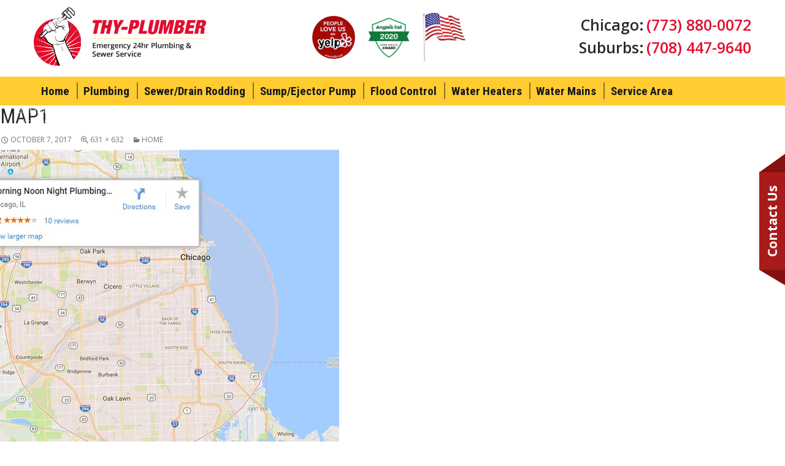

--- FILE ---
content_type: text/html; charset=UTF-8
request_url: https://www.thyplumber.com/home/map1/
body_size: 21324
content:
<!DOCTYPE html>
<!--[if IE 7]>
<html class="ie ie7" lang="en-US">
<![endif]-->
<!--[if IE 8]>
<html class="ie ie8" lang="en-US">
<![endif]-->
<!--[if !(IE 7) & !(IE 8)]><!-->
<html lang="en-US" style="margin-top:0 !important;">
<!--<![endif]-->
<head> <script type="text/javascript">
/* <![CDATA[ */
var gform;gform||(document.addEventListener("gform_main_scripts_loaded",function(){gform.scriptsLoaded=!0}),document.addEventListener("gform/theme/scripts_loaded",function(){gform.themeScriptsLoaded=!0}),window.addEventListener("DOMContentLoaded",function(){gform.domLoaded=!0}),gform={domLoaded:!1,scriptsLoaded:!1,themeScriptsLoaded:!1,isFormEditor:()=>"function"==typeof InitializeEditor,callIfLoaded:function(o){return!(!gform.domLoaded||!gform.scriptsLoaded||!gform.themeScriptsLoaded&&!gform.isFormEditor()||(gform.isFormEditor()&&console.warn("The use of gform.initializeOnLoaded() is deprecated in the form editor context and will be removed in Gravity Forms 3.1."),o(),0))},initializeOnLoaded:function(o){gform.callIfLoaded(o)||(document.addEventListener("gform_main_scripts_loaded",()=>{gform.scriptsLoaded=!0,gform.callIfLoaded(o)}),document.addEventListener("gform/theme/scripts_loaded",()=>{gform.themeScriptsLoaded=!0,gform.callIfLoaded(o)}),window.addEventListener("DOMContentLoaded",()=>{gform.domLoaded=!0,gform.callIfLoaded(o)}))},hooks:{action:{},filter:{}},addAction:function(o,r,e,t){gform.addHook("action",o,r,e,t)},addFilter:function(o,r,e,t){gform.addHook("filter",o,r,e,t)},doAction:function(o){gform.doHook("action",o,arguments)},applyFilters:function(o){return gform.doHook("filter",o,arguments)},removeAction:function(o,r){gform.removeHook("action",o,r)},removeFilter:function(o,r,e){gform.removeHook("filter",o,r,e)},addHook:function(o,r,e,t,n){null==gform.hooks[o][r]&&(gform.hooks[o][r]=[]);var d=gform.hooks[o][r];null==n&&(n=r+"_"+d.length),gform.hooks[o][r].push({tag:n,callable:e,priority:t=null==t?10:t})},doHook:function(r,o,e){var t;if(e=Array.prototype.slice.call(e,1),null!=gform.hooks[r][o]&&((o=gform.hooks[r][o]).sort(function(o,r){return o.priority-r.priority}),o.forEach(function(o){"function"!=typeof(t=o.callable)&&(t=window[t]),"action"==r?t.apply(null,e):e[0]=t.apply(null,e)})),"filter"==r)return e[0]},removeHook:function(o,r,t,n){var e;null!=gform.hooks[o][r]&&(e=(e=gform.hooks[o][r]).filter(function(o,r,e){return!!(null!=n&&n!=o.tag||null!=t&&t!=o.priority)}),gform.hooks[o][r]=e)}});
/* ]]> */
</script>
<meta charset="UTF-8"><script>if(navigator.userAgent.match(/MSIE|Internet Explorer/i)||navigator.userAgent.match(/Trident\/7\..*?rv:11/i)){var href=document.location.href;if(!href.match(/[?&]nowprocket/)){if(href.indexOf("?")==-1){if(href.indexOf("#")==-1){document.location.href=href+"?nowprocket=1"}else{document.location.href=href.replace("#","?nowprocket=1#")}}else{if(href.indexOf("#")==-1){document.location.href=href+"&nowprocket=1"}else{document.location.href=href.replace("#","&nowprocket=1#")}}}}</script><script>(()=>{class RocketLazyLoadScripts{constructor(){this.v="2.0.4",this.userEvents=["keydown","keyup","mousedown","mouseup","mousemove","mouseover","mouseout","touchmove","touchstart","touchend","touchcancel","wheel","click","dblclick","input"],this.attributeEvents=["onblur","onclick","oncontextmenu","ondblclick","onfocus","onmousedown","onmouseenter","onmouseleave","onmousemove","onmouseout","onmouseover","onmouseup","onmousewheel","onscroll","onsubmit"]}async t(){this.i(),this.o(),/iP(ad|hone)/.test(navigator.userAgent)&&this.h(),this.u(),this.l(this),this.m(),this.k(this),this.p(this),this._(),await Promise.all([this.R(),this.L()]),this.lastBreath=Date.now(),this.S(this),this.P(),this.D(),this.O(),this.M(),await this.C(this.delayedScripts.normal),await this.C(this.delayedScripts.defer),await this.C(this.delayedScripts.async),await this.T(),await this.F(),await this.j(),await this.A(),window.dispatchEvent(new Event("rocket-allScriptsLoaded")),this.everythingLoaded=!0,this.lastTouchEnd&&await new Promise(t=>setTimeout(t,500-Date.now()+this.lastTouchEnd)),this.I(),this.H(),this.U(),this.W()}i(){this.CSPIssue=sessionStorage.getItem("rocketCSPIssue"),document.addEventListener("securitypolicyviolation",t=>{this.CSPIssue||"script-src-elem"!==t.violatedDirective||"data"!==t.blockedURI||(this.CSPIssue=!0,sessionStorage.setItem("rocketCSPIssue",!0))},{isRocket:!0})}o(){window.addEventListener("pageshow",t=>{this.persisted=t.persisted,this.realWindowLoadedFired=!0},{isRocket:!0}),window.addEventListener("pagehide",()=>{this.onFirstUserAction=null},{isRocket:!0})}h(){let t;function e(e){t=e}window.addEventListener("touchstart",e,{isRocket:!0}),window.addEventListener("touchend",function i(o){o.changedTouches[0]&&t.changedTouches[0]&&Math.abs(o.changedTouches[0].pageX-t.changedTouches[0].pageX)<10&&Math.abs(o.changedTouches[0].pageY-t.changedTouches[0].pageY)<10&&o.timeStamp-t.timeStamp<200&&(window.removeEventListener("touchstart",e,{isRocket:!0}),window.removeEventListener("touchend",i,{isRocket:!0}),"INPUT"===o.target.tagName&&"text"===o.target.type||(o.target.dispatchEvent(new TouchEvent("touchend",{target:o.target,bubbles:!0})),o.target.dispatchEvent(new MouseEvent("mouseover",{target:o.target,bubbles:!0})),o.target.dispatchEvent(new PointerEvent("click",{target:o.target,bubbles:!0,cancelable:!0,detail:1,clientX:o.changedTouches[0].clientX,clientY:o.changedTouches[0].clientY})),event.preventDefault()))},{isRocket:!0})}q(t){this.userActionTriggered||("mousemove"!==t.type||this.firstMousemoveIgnored?"keyup"===t.type||"mouseover"===t.type||"mouseout"===t.type||(this.userActionTriggered=!0,this.onFirstUserAction&&this.onFirstUserAction()):this.firstMousemoveIgnored=!0),"click"===t.type&&t.preventDefault(),t.stopPropagation(),t.stopImmediatePropagation(),"touchstart"===this.lastEvent&&"touchend"===t.type&&(this.lastTouchEnd=Date.now()),"click"===t.type&&(this.lastTouchEnd=0),this.lastEvent=t.type,t.composedPath&&t.composedPath()[0].getRootNode()instanceof ShadowRoot&&(t.rocketTarget=t.composedPath()[0]),this.savedUserEvents.push(t)}u(){this.savedUserEvents=[],this.userEventHandler=this.q.bind(this),this.userEvents.forEach(t=>window.addEventListener(t,this.userEventHandler,{passive:!1,isRocket:!0})),document.addEventListener("visibilitychange",this.userEventHandler,{isRocket:!0})}U(){this.userEvents.forEach(t=>window.removeEventListener(t,this.userEventHandler,{passive:!1,isRocket:!0})),document.removeEventListener("visibilitychange",this.userEventHandler,{isRocket:!0}),this.savedUserEvents.forEach(t=>{(t.rocketTarget||t.target).dispatchEvent(new window[t.constructor.name](t.type,t))})}m(){const t="return false",e=Array.from(this.attributeEvents,t=>"data-rocket-"+t),i="["+this.attributeEvents.join("],[")+"]",o="[data-rocket-"+this.attributeEvents.join("],[data-rocket-")+"]",s=(e,i,o)=>{o&&o!==t&&(e.setAttribute("data-rocket-"+i,o),e["rocket"+i]=new Function("event",o),e.setAttribute(i,t))};new MutationObserver(t=>{for(const n of t)"attributes"===n.type&&(n.attributeName.startsWith("data-rocket-")||this.everythingLoaded?n.attributeName.startsWith("data-rocket-")&&this.everythingLoaded&&this.N(n.target,n.attributeName.substring(12)):s(n.target,n.attributeName,n.target.getAttribute(n.attributeName))),"childList"===n.type&&n.addedNodes.forEach(t=>{if(t.nodeType===Node.ELEMENT_NODE)if(this.everythingLoaded)for(const i of[t,...t.querySelectorAll(o)])for(const t of i.getAttributeNames())e.includes(t)&&this.N(i,t.substring(12));else for(const e of[t,...t.querySelectorAll(i)])for(const t of e.getAttributeNames())this.attributeEvents.includes(t)&&s(e,t,e.getAttribute(t))})}).observe(document,{subtree:!0,childList:!0,attributeFilter:[...this.attributeEvents,...e]})}I(){this.attributeEvents.forEach(t=>{document.querySelectorAll("[data-rocket-"+t+"]").forEach(e=>{this.N(e,t)})})}N(t,e){const i=t.getAttribute("data-rocket-"+e);i&&(t.setAttribute(e,i),t.removeAttribute("data-rocket-"+e))}k(t){Object.defineProperty(HTMLElement.prototype,"onclick",{get(){return this.rocketonclick||null},set(e){this.rocketonclick=e,this.setAttribute(t.everythingLoaded?"onclick":"data-rocket-onclick","this.rocketonclick(event)")}})}S(t){function e(e,i){let o=e[i];e[i]=null,Object.defineProperty(e,i,{get:()=>o,set(s){t.everythingLoaded?o=s:e["rocket"+i]=o=s}})}e(document,"onreadystatechange"),e(window,"onload"),e(window,"onpageshow");try{Object.defineProperty(document,"readyState",{get:()=>t.rocketReadyState,set(e){t.rocketReadyState=e},configurable:!0}),document.readyState="loading"}catch(t){console.log("WPRocket DJE readyState conflict, bypassing")}}l(t){this.originalAddEventListener=EventTarget.prototype.addEventListener,this.originalRemoveEventListener=EventTarget.prototype.removeEventListener,this.savedEventListeners=[],EventTarget.prototype.addEventListener=function(e,i,o){o&&o.isRocket||!t.B(e,this)&&!t.userEvents.includes(e)||t.B(e,this)&&!t.userActionTriggered||e.startsWith("rocket-")||t.everythingLoaded?t.originalAddEventListener.call(this,e,i,o):(t.savedEventListeners.push({target:this,remove:!1,type:e,func:i,options:o}),"mouseenter"!==e&&"mouseleave"!==e||t.originalAddEventListener.call(this,e,t.savedUserEvents.push,o))},EventTarget.prototype.removeEventListener=function(e,i,o){o&&o.isRocket||!t.B(e,this)&&!t.userEvents.includes(e)||t.B(e,this)&&!t.userActionTriggered||e.startsWith("rocket-")||t.everythingLoaded?t.originalRemoveEventListener.call(this,e,i,o):t.savedEventListeners.push({target:this,remove:!0,type:e,func:i,options:o})}}J(t,e){this.savedEventListeners=this.savedEventListeners.filter(i=>{let o=i.type,s=i.target||window;return e!==o||t!==s||(this.B(o,s)&&(i.type="rocket-"+o),this.$(i),!1)})}H(){EventTarget.prototype.addEventListener=this.originalAddEventListener,EventTarget.prototype.removeEventListener=this.originalRemoveEventListener,this.savedEventListeners.forEach(t=>this.$(t))}$(t){t.remove?this.originalRemoveEventListener.call(t.target,t.type,t.func,t.options):this.originalAddEventListener.call(t.target,t.type,t.func,t.options)}p(t){let e;function i(e){return t.everythingLoaded?e:e.split(" ").map(t=>"load"===t||t.startsWith("load.")?"rocket-jquery-load":t).join(" ")}function o(o){function s(e){const s=o.fn[e];o.fn[e]=o.fn.init.prototype[e]=function(){return this[0]===window&&t.userActionTriggered&&("string"==typeof arguments[0]||arguments[0]instanceof String?arguments[0]=i(arguments[0]):"object"==typeof arguments[0]&&Object.keys(arguments[0]).forEach(t=>{const e=arguments[0][t];delete arguments[0][t],arguments[0][i(t)]=e})),s.apply(this,arguments),this}}if(o&&o.fn&&!t.allJQueries.includes(o)){const e={DOMContentLoaded:[],"rocket-DOMContentLoaded":[]};for(const t in e)document.addEventListener(t,()=>{e[t].forEach(t=>t())},{isRocket:!0});o.fn.ready=o.fn.init.prototype.ready=function(i){function s(){parseInt(o.fn.jquery)>2?setTimeout(()=>i.bind(document)(o)):i.bind(document)(o)}return"function"==typeof i&&(t.realDomReadyFired?!t.userActionTriggered||t.fauxDomReadyFired?s():e["rocket-DOMContentLoaded"].push(s):e.DOMContentLoaded.push(s)),o([])},s("on"),s("one"),s("off"),t.allJQueries.push(o)}e=o}t.allJQueries=[],o(window.jQuery),Object.defineProperty(window,"jQuery",{get:()=>e,set(t){o(t)}})}P(){const t=new Map;document.write=document.writeln=function(e){const i=document.currentScript,o=document.createRange(),s=i.parentElement;let n=t.get(i);void 0===n&&(n=i.nextSibling,t.set(i,n));const c=document.createDocumentFragment();o.setStart(c,0),c.appendChild(o.createContextualFragment(e)),s.insertBefore(c,n)}}async R(){return new Promise(t=>{this.userActionTriggered?t():this.onFirstUserAction=t})}async L(){return new Promise(t=>{document.addEventListener("DOMContentLoaded",()=>{this.realDomReadyFired=!0,t()},{isRocket:!0})})}async j(){return this.realWindowLoadedFired?Promise.resolve():new Promise(t=>{window.addEventListener("load",t,{isRocket:!0})})}M(){this.pendingScripts=[];this.scriptsMutationObserver=new MutationObserver(t=>{for(const e of t)e.addedNodes.forEach(t=>{"SCRIPT"!==t.tagName||t.noModule||t.isWPRocket||this.pendingScripts.push({script:t,promise:new Promise(e=>{const i=()=>{const i=this.pendingScripts.findIndex(e=>e.script===t);i>=0&&this.pendingScripts.splice(i,1),e()};t.addEventListener("load",i,{isRocket:!0}),t.addEventListener("error",i,{isRocket:!0}),setTimeout(i,1e3)})})})}),this.scriptsMutationObserver.observe(document,{childList:!0,subtree:!0})}async F(){await this.X(),this.pendingScripts.length?(await this.pendingScripts[0].promise,await this.F()):this.scriptsMutationObserver.disconnect()}D(){this.delayedScripts={normal:[],async:[],defer:[]},document.querySelectorAll("script[type$=rocketlazyloadscript]").forEach(t=>{t.hasAttribute("data-rocket-src")?t.hasAttribute("async")&&!1!==t.async?this.delayedScripts.async.push(t):t.hasAttribute("defer")&&!1!==t.defer||"module"===t.getAttribute("data-rocket-type")?this.delayedScripts.defer.push(t):this.delayedScripts.normal.push(t):this.delayedScripts.normal.push(t)})}async _(){await this.L();let t=[];document.querySelectorAll("script[type$=rocketlazyloadscript][data-rocket-src]").forEach(e=>{let i=e.getAttribute("data-rocket-src");if(i&&!i.startsWith("data:")){i.startsWith("//")&&(i=location.protocol+i);try{const o=new URL(i).origin;o!==location.origin&&t.push({src:o,crossOrigin:e.crossOrigin||"module"===e.getAttribute("data-rocket-type")})}catch(t){}}}),t=[...new Map(t.map(t=>[JSON.stringify(t),t])).values()],this.Y(t,"preconnect")}async G(t){if(await this.K(),!0!==t.noModule||!("noModule"in HTMLScriptElement.prototype))return new Promise(e=>{let i;function o(){(i||t).setAttribute("data-rocket-status","executed"),e()}try{if(navigator.userAgent.includes("Firefox/")||""===navigator.vendor||this.CSPIssue)i=document.createElement("script"),[...t.attributes].forEach(t=>{let e=t.nodeName;"type"!==e&&("data-rocket-type"===e&&(e="type"),"data-rocket-src"===e&&(e="src"),i.setAttribute(e,t.nodeValue))}),t.text&&(i.text=t.text),t.nonce&&(i.nonce=t.nonce),i.hasAttribute("src")?(i.addEventListener("load",o,{isRocket:!0}),i.addEventListener("error",()=>{i.setAttribute("data-rocket-status","failed-network"),e()},{isRocket:!0}),setTimeout(()=>{i.isConnected||e()},1)):(i.text=t.text,o()),i.isWPRocket=!0,t.parentNode.replaceChild(i,t);else{const i=t.getAttribute("data-rocket-type"),s=t.getAttribute("data-rocket-src");i?(t.type=i,t.removeAttribute("data-rocket-type")):t.removeAttribute("type"),t.addEventListener("load",o,{isRocket:!0}),t.addEventListener("error",i=>{this.CSPIssue&&i.target.src.startsWith("data:")?(console.log("WPRocket: CSP fallback activated"),t.removeAttribute("src"),this.G(t).then(e)):(t.setAttribute("data-rocket-status","failed-network"),e())},{isRocket:!0}),s?(t.fetchPriority="high",t.removeAttribute("data-rocket-src"),t.src=s):t.src="data:text/javascript;base64,"+window.btoa(unescape(encodeURIComponent(t.text)))}}catch(i){t.setAttribute("data-rocket-status","failed-transform"),e()}});t.setAttribute("data-rocket-status","skipped")}async C(t){const e=t.shift();return e?(e.isConnected&&await this.G(e),this.C(t)):Promise.resolve()}O(){this.Y([...this.delayedScripts.normal,...this.delayedScripts.defer,...this.delayedScripts.async],"preload")}Y(t,e){this.trash=this.trash||[];let i=!0;var o=document.createDocumentFragment();t.forEach(t=>{const s=t.getAttribute&&t.getAttribute("data-rocket-src")||t.src;if(s&&!s.startsWith("data:")){const n=document.createElement("link");n.href=s,n.rel=e,"preconnect"!==e&&(n.as="script",n.fetchPriority=i?"high":"low"),t.getAttribute&&"module"===t.getAttribute("data-rocket-type")&&(n.crossOrigin=!0),t.crossOrigin&&(n.crossOrigin=t.crossOrigin),t.integrity&&(n.integrity=t.integrity),t.nonce&&(n.nonce=t.nonce),o.appendChild(n),this.trash.push(n),i=!1}}),document.head.appendChild(o)}W(){this.trash.forEach(t=>t.remove())}async T(){try{document.readyState="interactive"}catch(t){}this.fauxDomReadyFired=!0;try{await this.K(),this.J(document,"readystatechange"),document.dispatchEvent(new Event("rocket-readystatechange")),await this.K(),document.rocketonreadystatechange&&document.rocketonreadystatechange(),await this.K(),this.J(document,"DOMContentLoaded"),document.dispatchEvent(new Event("rocket-DOMContentLoaded")),await this.K(),this.J(window,"DOMContentLoaded"),window.dispatchEvent(new Event("rocket-DOMContentLoaded"))}catch(t){console.error(t)}}async A(){try{document.readyState="complete"}catch(t){}try{await this.K(),this.J(document,"readystatechange"),document.dispatchEvent(new Event("rocket-readystatechange")),await this.K(),document.rocketonreadystatechange&&document.rocketonreadystatechange(),await this.K(),this.J(window,"load"),window.dispatchEvent(new Event("rocket-load")),await this.K(),window.rocketonload&&window.rocketonload(),await this.K(),this.allJQueries.forEach(t=>t(window).trigger("rocket-jquery-load")),await this.K(),this.J(window,"pageshow");const t=new Event("rocket-pageshow");t.persisted=this.persisted,window.dispatchEvent(t),await this.K(),window.rocketonpageshow&&window.rocketonpageshow({persisted:this.persisted})}catch(t){console.error(t)}}async K(){Date.now()-this.lastBreath>45&&(await this.X(),this.lastBreath=Date.now())}async X(){return document.hidden?new Promise(t=>setTimeout(t)):new Promise(t=>requestAnimationFrame(t))}B(t,e){return e===document&&"readystatechange"===t||(e===document&&"DOMContentLoaded"===t||(e===window&&"DOMContentLoaded"===t||(e===window&&"load"===t||e===window&&"pageshow"===t)))}static run(){(new RocketLazyLoadScripts).t()}}RocketLazyLoadScripts.run()})();</script>
	
	<meta name="viewport" content="initial-scale=1.0,maximum-scale=1.0,minimum-scale=1.0,user-scalable=no,width=device-width">
	<title>map1 - Thyplumber</title>
<link data-rocket-prefetch href="https://fonts.googleapis.com" rel="dns-prefetch">
<link data-rocket-preload as="style" href="https://fonts.googleapis.com/css?family=Roboto%20Condensed%3A400%2C400i%2C700%2C700i%7COpen%20Sans%3A400%2C400i%2C600%2C600i%2C700%2C700i%2C800%2C800i%7CLato%3A300%2C400%2C700%2C900%2C300italic%2C400italic%2C700italic&#038;subset=latin%2Clatin-ext&#038;display=swap" rel="preload">
<link crossorigin data-rocket-preload as="font" href="https://fonts.gstatic.com/s/opensans/v44/memSYaGs126MiZpBA-UvWbX2vVnXBbObj2OVZyOOSr4dVJWUgsjZ0B4uaVc.ttf" rel="preload">
<link crossorigin data-rocket-preload as="font" href="https://fonts.gstatic.com/s/opensans/v44/memSYaGs126MiZpBA-UvWbX2vVnXBbObj2OVZyOOSr4dVJWUgsgH1x4uaVc.ttf" rel="preload">
<link crossorigin data-rocket-preload as="font" href="https://fonts.gstatic.com/s/opensans/v44/memSYaGs126MiZpBA-UvWbX2vVnXBbObj2OVZyOOSr4dVJWUgsg-1x4uaVc.ttf" rel="preload">
<link crossorigin data-rocket-preload as="font" href="https://fonts.gstatic.com/s/robotocondensed/v31/ieVo2ZhZI2eCN5jzbjEETS9weq8-_d6T_POl0fRJeyVVpcBA5Xk.ttf" rel="preload">
<link crossorigin data-rocket-preload as="font" href="https://fonts.gstatic.com/s/robotocondensed/v31/ieVo2ZhZI2eCN5jzbjEETS9weq8-_d6T_POl0fRJeyWyosBA5Xk.ttf" rel="preload">
<link href="https://fonts.googleapis.com/css?family=Roboto%20Condensed%3A400%2C400i%2C700%2C700i%7COpen%20Sans%3A400%2C400i%2C600%2C600i%2C700%2C700i%2C800%2C800i%7CLato%3A300%2C400%2C700%2C900%2C300italic%2C400italic%2C700italic&#038;subset=latin%2Clatin-ext&#038;display=swap" media="print" onload="this.media=&#039;all&#039;" rel="stylesheet">
<noscript data-wpr-hosted-gf-parameters=""><link rel="stylesheet" href="https://fonts.googleapis.com/css?family=Roboto%20Condensed%3A400%2C400i%2C700%2C700i%7COpen%20Sans%3A400%2C400i%2C600%2C600i%2C700%2C700i%2C800%2C800i%7CLato%3A300%2C400%2C700%2C900%2C300italic%2C400italic%2C700italic&#038;subset=latin%2Clatin-ext&#038;display=swap"></noscript><link rel="preload" data-rocket-preload as="image" href="https://www.thyplumber.com/wp-content/uploads/2017/10/map1.jpg" imagesrcset="https://www.thyplumber.com/wp-content/uploads/2017/10/map1.jpg 631w, https://www.thyplumber.com/wp-content/uploads/2017/10/map1-150x150.jpg 150w, https://www.thyplumber.com/wp-content/uploads/2017/10/map1-300x300.jpg 300w" imagesizes="(max-width: 631px) 100vw, 631px" fetchpriority="high">
	<link rel="profile" href="https://gmpg.org/xfn/11">
	<link rel="pingback" href="https://www.thyplumber.com/xmlrpc.php">
    <link rel="shortcut icon" href="https://www.thyplumber.com/wp-content/uploads/2017/10/thy.png" type="image/x-icon" />
	<!--[if lt IE 9]>
	<script src="https://www.thyplumber.com/wp-content/themes/thyplumber/js/html5.js"></script>
	<![endif]-->
     
     
    <link data-minify="1" rel="stylesheet" href="https://www.thyplumber.com/wp-content/cache/min/1/font-awesome/4.5.0/css/font-awesome.min.css?ver=1752476674">
    <meta name='robots' content='index, follow, max-image-preview:large, max-snippet:-1, max-video-preview:-1' />
	<style>img:is([sizes="auto" i], [sizes^="auto," i]) { contain-intrinsic-size: 3000px 1500px }</style>
	
	<!-- This site is optimized with the Yoast SEO plugin v26.6 - https://yoast.com/wordpress/plugins/seo/ -->
	<link rel="canonical" href="https://www.thyplumber.com/home/map1/" />
	<meta property="og:locale" content="en_US" />
	<meta property="og:type" content="article" />
	<meta property="og:title" content="map1 - Thyplumber" />
	<meta property="og:url" content="https://www.thyplumber.com/home/map1/" />
	<meta property="og:site_name" content="Thyplumber" />
	<meta property="og:image" content="https://www.thyplumber.com/home/map1" />
	<meta property="og:image:width" content="631" />
	<meta property="og:image:height" content="632" />
	<meta property="og:image:type" content="image/jpeg" />
	<meta name="twitter:card" content="summary_large_image" />
	<script type="application/ld+json" class="yoast-schema-graph">{"@context":"https://schema.org","@graph":[{"@type":"WebPage","@id":"https://www.thyplumber.com/home/map1/","url":"https://www.thyplumber.com/home/map1/","name":"map1 - Thyplumber","isPartOf":{"@id":"https://www.thyplumber.com/#website"},"primaryImageOfPage":{"@id":"https://www.thyplumber.com/home/map1/#primaryimage"},"image":{"@id":"https://www.thyplumber.com/home/map1/#primaryimage"},"thumbnailUrl":"https://www.thyplumber.com/wp-content/uploads/2017/10/map1.jpg","datePublished":"2017-10-07T09:21:36+00:00","breadcrumb":{"@id":"https://www.thyplumber.com/home/map1/#breadcrumb"},"inLanguage":"en-US","potentialAction":[{"@type":"ReadAction","target":["https://www.thyplumber.com/home/map1/"]}]},{"@type":"ImageObject","inLanguage":"en-US","@id":"https://www.thyplumber.com/home/map1/#primaryimage","url":"https://www.thyplumber.com/wp-content/uploads/2017/10/map1.jpg","contentUrl":"https://www.thyplumber.com/wp-content/uploads/2017/10/map1.jpg","width":631,"height":632},{"@type":"BreadcrumbList","@id":"https://www.thyplumber.com/home/map1/#breadcrumb","itemListElement":[{"@type":"ListItem","position":1,"name":"Home","item":"https://www.thyplumber.com/"},{"@type":"ListItem","position":2,"name":"Home","item":"https://www.thyplumber.com/"},{"@type":"ListItem","position":3,"name":"map1"}]},{"@type":"WebSite","@id":"https://www.thyplumber.com/#website","url":"https://www.thyplumber.com/","name":"Thyplumber","description":"Just another WordPress site","potentialAction":[{"@type":"SearchAction","target":{"@type":"EntryPoint","urlTemplate":"https://www.thyplumber.com/?s={search_term_string}"},"query-input":{"@type":"PropertyValueSpecification","valueRequired":true,"valueName":"search_term_string"}}],"inLanguage":"en-US"}]}</script>
	<!-- / Yoast SEO plugin. -->


<link rel='dns-prefetch' href='//fonts.googleapis.com' />
<link href='https://fonts.gstatic.com' crossorigin rel='preconnect' />
<link rel="alternate" type="application/rss+xml" title="Thyplumber &raquo; Feed" href="https://www.thyplumber.com/feed/" />
<link rel="alternate" type="application/rss+xml" title="Thyplumber &raquo; Comments Feed" href="https://www.thyplumber.com/comments/feed/" />
<style id='wp-emoji-styles-inline-css' type='text/css'>

	img.wp-smiley, img.emoji {
		display: inline !important;
		border: none !important;
		box-shadow: none !important;
		height: 1em !important;
		width: 1em !important;
		margin: 0 0.07em !important;
		vertical-align: -0.1em !important;
		background: none !important;
		padding: 0 !important;
	}
</style>
<link rel='stylesheet' id='wp-block-library-css' href='https://www.thyplumber.com/wp-includes/css/dist/block-library/style.min.css?ver=6.8.3' type='text/css' media='all' />
<style id='classic-theme-styles-inline-css' type='text/css'>
/*! This file is auto-generated */
.wp-block-button__link{color:#fff;background-color:#32373c;border-radius:9999px;box-shadow:none;text-decoration:none;padding:calc(.667em + 2px) calc(1.333em + 2px);font-size:1.125em}.wp-block-file__button{background:#32373c;color:#fff;text-decoration:none}
</style>
<style id='global-styles-inline-css' type='text/css'>
:root{--wp--preset--aspect-ratio--square: 1;--wp--preset--aspect-ratio--4-3: 4/3;--wp--preset--aspect-ratio--3-4: 3/4;--wp--preset--aspect-ratio--3-2: 3/2;--wp--preset--aspect-ratio--2-3: 2/3;--wp--preset--aspect-ratio--16-9: 16/9;--wp--preset--aspect-ratio--9-16: 9/16;--wp--preset--color--black: #000000;--wp--preset--color--cyan-bluish-gray: #abb8c3;--wp--preset--color--white: #ffffff;--wp--preset--color--pale-pink: #f78da7;--wp--preset--color--vivid-red: #cf2e2e;--wp--preset--color--luminous-vivid-orange: #ff6900;--wp--preset--color--luminous-vivid-amber: #fcb900;--wp--preset--color--light-green-cyan: #7bdcb5;--wp--preset--color--vivid-green-cyan: #00d084;--wp--preset--color--pale-cyan-blue: #8ed1fc;--wp--preset--color--vivid-cyan-blue: #0693e3;--wp--preset--color--vivid-purple: #9b51e0;--wp--preset--gradient--vivid-cyan-blue-to-vivid-purple: linear-gradient(135deg,rgba(6,147,227,1) 0%,rgb(155,81,224) 100%);--wp--preset--gradient--light-green-cyan-to-vivid-green-cyan: linear-gradient(135deg,rgb(122,220,180) 0%,rgb(0,208,130) 100%);--wp--preset--gradient--luminous-vivid-amber-to-luminous-vivid-orange: linear-gradient(135deg,rgba(252,185,0,1) 0%,rgba(255,105,0,1) 100%);--wp--preset--gradient--luminous-vivid-orange-to-vivid-red: linear-gradient(135deg,rgba(255,105,0,1) 0%,rgb(207,46,46) 100%);--wp--preset--gradient--very-light-gray-to-cyan-bluish-gray: linear-gradient(135deg,rgb(238,238,238) 0%,rgb(169,184,195) 100%);--wp--preset--gradient--cool-to-warm-spectrum: linear-gradient(135deg,rgb(74,234,220) 0%,rgb(151,120,209) 20%,rgb(207,42,186) 40%,rgb(238,44,130) 60%,rgb(251,105,98) 80%,rgb(254,248,76) 100%);--wp--preset--gradient--blush-light-purple: linear-gradient(135deg,rgb(255,206,236) 0%,rgb(152,150,240) 100%);--wp--preset--gradient--blush-bordeaux: linear-gradient(135deg,rgb(254,205,165) 0%,rgb(254,45,45) 50%,rgb(107,0,62) 100%);--wp--preset--gradient--luminous-dusk: linear-gradient(135deg,rgb(255,203,112) 0%,rgb(199,81,192) 50%,rgb(65,88,208) 100%);--wp--preset--gradient--pale-ocean: linear-gradient(135deg,rgb(255,245,203) 0%,rgb(182,227,212) 50%,rgb(51,167,181) 100%);--wp--preset--gradient--electric-grass: linear-gradient(135deg,rgb(202,248,128) 0%,rgb(113,206,126) 100%);--wp--preset--gradient--midnight: linear-gradient(135deg,rgb(2,3,129) 0%,rgb(40,116,252) 100%);--wp--preset--font-size--small: 13px;--wp--preset--font-size--medium: 20px;--wp--preset--font-size--large: 36px;--wp--preset--font-size--x-large: 42px;--wp--preset--spacing--20: 0.44rem;--wp--preset--spacing--30: 0.67rem;--wp--preset--spacing--40: 1rem;--wp--preset--spacing--50: 1.5rem;--wp--preset--spacing--60: 2.25rem;--wp--preset--spacing--70: 3.38rem;--wp--preset--spacing--80: 5.06rem;--wp--preset--shadow--natural: 6px 6px 9px rgba(0, 0, 0, 0.2);--wp--preset--shadow--deep: 12px 12px 50px rgba(0, 0, 0, 0.4);--wp--preset--shadow--sharp: 6px 6px 0px rgba(0, 0, 0, 0.2);--wp--preset--shadow--outlined: 6px 6px 0px -3px rgba(255, 255, 255, 1), 6px 6px rgba(0, 0, 0, 1);--wp--preset--shadow--crisp: 6px 6px 0px rgba(0, 0, 0, 1);}:where(.is-layout-flex){gap: 0.5em;}:where(.is-layout-grid){gap: 0.5em;}body .is-layout-flex{display: flex;}.is-layout-flex{flex-wrap: wrap;align-items: center;}.is-layout-flex > :is(*, div){margin: 0;}body .is-layout-grid{display: grid;}.is-layout-grid > :is(*, div){margin: 0;}:where(.wp-block-columns.is-layout-flex){gap: 2em;}:where(.wp-block-columns.is-layout-grid){gap: 2em;}:where(.wp-block-post-template.is-layout-flex){gap: 1.25em;}:where(.wp-block-post-template.is-layout-grid){gap: 1.25em;}.has-black-color{color: var(--wp--preset--color--black) !important;}.has-cyan-bluish-gray-color{color: var(--wp--preset--color--cyan-bluish-gray) !important;}.has-white-color{color: var(--wp--preset--color--white) !important;}.has-pale-pink-color{color: var(--wp--preset--color--pale-pink) !important;}.has-vivid-red-color{color: var(--wp--preset--color--vivid-red) !important;}.has-luminous-vivid-orange-color{color: var(--wp--preset--color--luminous-vivid-orange) !important;}.has-luminous-vivid-amber-color{color: var(--wp--preset--color--luminous-vivid-amber) !important;}.has-light-green-cyan-color{color: var(--wp--preset--color--light-green-cyan) !important;}.has-vivid-green-cyan-color{color: var(--wp--preset--color--vivid-green-cyan) !important;}.has-pale-cyan-blue-color{color: var(--wp--preset--color--pale-cyan-blue) !important;}.has-vivid-cyan-blue-color{color: var(--wp--preset--color--vivid-cyan-blue) !important;}.has-vivid-purple-color{color: var(--wp--preset--color--vivid-purple) !important;}.has-black-background-color{background-color: var(--wp--preset--color--black) !important;}.has-cyan-bluish-gray-background-color{background-color: var(--wp--preset--color--cyan-bluish-gray) !important;}.has-white-background-color{background-color: var(--wp--preset--color--white) !important;}.has-pale-pink-background-color{background-color: var(--wp--preset--color--pale-pink) !important;}.has-vivid-red-background-color{background-color: var(--wp--preset--color--vivid-red) !important;}.has-luminous-vivid-orange-background-color{background-color: var(--wp--preset--color--luminous-vivid-orange) !important;}.has-luminous-vivid-amber-background-color{background-color: var(--wp--preset--color--luminous-vivid-amber) !important;}.has-light-green-cyan-background-color{background-color: var(--wp--preset--color--light-green-cyan) !important;}.has-vivid-green-cyan-background-color{background-color: var(--wp--preset--color--vivid-green-cyan) !important;}.has-pale-cyan-blue-background-color{background-color: var(--wp--preset--color--pale-cyan-blue) !important;}.has-vivid-cyan-blue-background-color{background-color: var(--wp--preset--color--vivid-cyan-blue) !important;}.has-vivid-purple-background-color{background-color: var(--wp--preset--color--vivid-purple) !important;}.has-black-border-color{border-color: var(--wp--preset--color--black) !important;}.has-cyan-bluish-gray-border-color{border-color: var(--wp--preset--color--cyan-bluish-gray) !important;}.has-white-border-color{border-color: var(--wp--preset--color--white) !important;}.has-pale-pink-border-color{border-color: var(--wp--preset--color--pale-pink) !important;}.has-vivid-red-border-color{border-color: var(--wp--preset--color--vivid-red) !important;}.has-luminous-vivid-orange-border-color{border-color: var(--wp--preset--color--luminous-vivid-orange) !important;}.has-luminous-vivid-amber-border-color{border-color: var(--wp--preset--color--luminous-vivid-amber) !important;}.has-light-green-cyan-border-color{border-color: var(--wp--preset--color--light-green-cyan) !important;}.has-vivid-green-cyan-border-color{border-color: var(--wp--preset--color--vivid-green-cyan) !important;}.has-pale-cyan-blue-border-color{border-color: var(--wp--preset--color--pale-cyan-blue) !important;}.has-vivid-cyan-blue-border-color{border-color: var(--wp--preset--color--vivid-cyan-blue) !important;}.has-vivid-purple-border-color{border-color: var(--wp--preset--color--vivid-purple) !important;}.has-vivid-cyan-blue-to-vivid-purple-gradient-background{background: var(--wp--preset--gradient--vivid-cyan-blue-to-vivid-purple) !important;}.has-light-green-cyan-to-vivid-green-cyan-gradient-background{background: var(--wp--preset--gradient--light-green-cyan-to-vivid-green-cyan) !important;}.has-luminous-vivid-amber-to-luminous-vivid-orange-gradient-background{background: var(--wp--preset--gradient--luminous-vivid-amber-to-luminous-vivid-orange) !important;}.has-luminous-vivid-orange-to-vivid-red-gradient-background{background: var(--wp--preset--gradient--luminous-vivid-orange-to-vivid-red) !important;}.has-very-light-gray-to-cyan-bluish-gray-gradient-background{background: var(--wp--preset--gradient--very-light-gray-to-cyan-bluish-gray) !important;}.has-cool-to-warm-spectrum-gradient-background{background: var(--wp--preset--gradient--cool-to-warm-spectrum) !important;}.has-blush-light-purple-gradient-background{background: var(--wp--preset--gradient--blush-light-purple) !important;}.has-blush-bordeaux-gradient-background{background: var(--wp--preset--gradient--blush-bordeaux) !important;}.has-luminous-dusk-gradient-background{background: var(--wp--preset--gradient--luminous-dusk) !important;}.has-pale-ocean-gradient-background{background: var(--wp--preset--gradient--pale-ocean) !important;}.has-electric-grass-gradient-background{background: var(--wp--preset--gradient--electric-grass) !important;}.has-midnight-gradient-background{background: var(--wp--preset--gradient--midnight) !important;}.has-small-font-size{font-size: var(--wp--preset--font-size--small) !important;}.has-medium-font-size{font-size: var(--wp--preset--font-size--medium) !important;}.has-large-font-size{font-size: var(--wp--preset--font-size--large) !important;}.has-x-large-font-size{font-size: var(--wp--preset--font-size--x-large) !important;}
:where(.wp-block-post-template.is-layout-flex){gap: 1.25em;}:where(.wp-block-post-template.is-layout-grid){gap: 1.25em;}
:where(.wp-block-columns.is-layout-flex){gap: 2em;}:where(.wp-block-columns.is-layout-grid){gap: 2em;}
:root :where(.wp-block-pullquote){font-size: 1.5em;line-height: 1.6;}
</style>
<link data-minify="1" rel='stylesheet' id='page-list-style-css' href='https://www.thyplumber.com/wp-content/cache/min/1/wp-content/plugins/sitemap/css/page-list.css?ver=1752476674' type='text/css' media='all' />
<link data-minify="1" rel='stylesheet' id='wpfcas-font-awesome-css' href='https://www.thyplumber.com/wp-content/cache/min/1/wp-content/plugins/wp-featured-content-and-slider/assets/css/font-awesome.min.css?ver=1752476674' type='text/css' media='all' />
<link data-minify="1" rel='stylesheet' id='wpfcas_style-css' href='https://www.thyplumber.com/wp-content/cache/min/1/wp-content/plugins/wp-featured-content-and-slider/assets/css/featured-content-style.css?ver=1752476674' type='text/css' media='all' />
<link data-minify="1" rel='stylesheet' id='wpfcas_slick_style-css' href='https://www.thyplumber.com/wp-content/cache/min/1/wp-content/plugins/wp-featured-content-and-slider/assets/css/slick.css?ver=1752476674' type='text/css' media='all' />
<link data-minify="1" rel='stylesheet' id='grw-public-main-css-css' href='https://www.thyplumber.com/wp-content/cache/min/1/wp-content/plugins/widget-google-reviews/assets/css/public-main.css?ver=1752476674' type='text/css' media='all' />

<link data-minify="1" rel='stylesheet' id='genericons-css' href='https://www.thyplumber.com/wp-content/cache/min/1/wp-content/themes/thyplumber/genericons/genericons.css?ver=1752476674' type='text/css' media='all' />
<link data-minify="1" rel='stylesheet' id='twentyfourteen-style-css' href='https://www.thyplumber.com/wp-content/cache/min/1/wp-content/themes/thyplumber/style.css?ver=1752476674' type='text/css' media='all' />
<!--[if lt IE 9]>
<link rel='stylesheet' id='twentyfourteen-ie-css' href='https://www.thyplumber.com/wp-content/themes/thyplumber/css/ie.css?ver=20131205' type='text/css' media='all' />
<![endif]-->
<link rel='stylesheet' id='shiftnav-css' href='https://www.thyplumber.com/wp-content/plugins/shiftnav-responsive-mobile-menu/assets/css/shiftnav.min.css?ver=1.8.2' type='text/css' media='all' />
<link data-minify="1" rel='stylesheet' id='shiftnav-font-awesome-css' href='https://www.thyplumber.com/wp-content/cache/min/1/wp-content/plugins/shiftnav-responsive-mobile-menu/assets/css/fontawesome/css/font-awesome.min.css?ver=1752476674' type='text/css' media='all' />
<link data-minify="1" rel='stylesheet' id='shiftnav-standard-dark-css' href='https://www.thyplumber.com/wp-content/cache/min/1/wp-content/plugins/shiftnav-responsive-mobile-menu/assets/css/skins/standard-dark.css?ver=1752476674' type='text/css' media='all' />
<script type="rocketlazyloadscript" data-minify="1" data-rocket-type="text/javascript" defer="defer" data-rocket-src="https://www.thyplumber.com/wp-content/cache/min/1/wp-content/plugins/widget-google-reviews/assets/js/public-main.js?ver=1752476674" id="grw-public-main-js-js"></script>
<script type="rocketlazyloadscript" data-rocket-type="text/javascript" data-rocket-src="https://www.thyplumber.com/wp-includes/js/jquery/jquery.min.js?ver=3.7.1" id="jquery-core-js" data-rocket-defer defer></script>
<script type="rocketlazyloadscript" data-rocket-type="text/javascript" data-rocket-src="https://www.thyplumber.com/wp-includes/js/jquery/jquery-migrate.min.js?ver=3.4.1" id="jquery-migrate-js" data-rocket-defer defer></script>
<script type="rocketlazyloadscript" data-minify="1" data-rocket-type="text/javascript" data-rocket-src="https://www.thyplumber.com/wp-content/cache/min/1/wp-content/themes/thyplumber/js/keyboard-image-navigation.js?ver=1752476862" id="twentyfourteen-keyboard-image-navigation-js" data-rocket-defer defer></script>
<link rel="https://api.w.org/" href="https://www.thyplumber.com/wp-json/" /><link rel="alternate" title="JSON" type="application/json" href="https://www.thyplumber.com/wp-json/wp/v2/media/57" /><link rel="EditURI" type="application/rsd+xml" title="RSD" href="https://www.thyplumber.com/xmlrpc.php?rsd" />
<meta name="generator" content="WordPress 6.8.3" />
<link rel='shortlink' href='https://www.thyplumber.com/?p=57' />
<link rel="alternate" title="oEmbed (JSON)" type="application/json+oembed" href="https://www.thyplumber.com/wp-json/oembed/1.0/embed?url=https%3A%2F%2Fwww.thyplumber.com%2Fhome%2Fmap1%2F" />
<link rel="alternate" title="oEmbed (XML)" type="text/xml+oembed" href="https://www.thyplumber.com/wp-json/oembed/1.0/embed?url=https%3A%2F%2Fwww.thyplumber.com%2Fhome%2Fmap1%2F&#038;format=xml" />

		<!-- ShiftNav CSS
	================================================================ -->
		<style type="text/css" id="shiftnav-dynamic-css">
				@media only screen and (min-width:1000px){ #shiftnav-toggle-main, .shiftnav-toggle-mobile{ display:none; } .shiftnav-wrap { padding-top:0 !important; } }

/* Status: Loaded from Transient */
		</style>
		<!-- end ShiftNav CSS -->

	<noscript><style id="rocket-lazyload-nojs-css">.rll-youtube-player, [data-lazy-src]{display:none !important;}</style></noscript>    <link data-minify="1" href="https://www.thyplumber.com/wp-content/cache/min/1/wp-content/themes/thyplumber/css/jquery.bxslider.css?ver=1752476674" rel="stylesheet" />
    <link data-minify="1" href="https://www.thyplumber.com/wp-content/cache/min/1/wp-content/themes/thyplumber/css/uniform.default.css?ver=1752476674" type="text/css" rel="stylesheet">
    <link data-minify="1" href="https://www.thyplumber.com/wp-content/cache/min/1/wp-content/themes/thyplumber/css/magnific-popup.css?ver=1752476674" rel="stylesheet" type="text/css">
    <link data-minify="1" href="https://www.thyplumber.com/wp-content/cache/min/1/wp-content/themes/thyplumber/css/slick.css?ver=1752476674" type="text/css" rel="stylesheet">
    <link href="https://www.thyplumber.com/wp-content/themes/thyplumber/css/jquery.fancybox.min.css" type="text/css" rel="stylesheet">
    <link data-minify="1" href="https://www.thyplumber.com/wp-content/cache/min/1/wp-content/themes/thyplumber/css/video.css?ver=1752476674" type="text/css" rel="stylesheet">
    <link data-minify="1" href="https://www.thyplumber.com/wp-content/cache/min/1/wp-content/themes/thyplumber/css/media.css?ver=1752476674" type="text/css" rel="stylesheet">
<!-- Global site tag (gtag.js) - Google Analytics -->
<script type="rocketlazyloadscript" async data-rocket-src="https://www.googletagmanager.com/gtag/js?id=UA-56477608-3"></script>
<script type="rocketlazyloadscript">
  window.dataLayer = window.dataLayer || [];
  function gtag(){dataLayer.push(arguments);}
  gtag('js', new Date());
  gtag('config', 'UA-56477608-3');
</script>
<!-- Google tag (gtag.js) -->

<script type="rocketlazyloadscript" async data-rocket-src="https://www.googletagmanager.com/gtag/js?id=G-6X37T808PY"></script>

<script type="rocketlazyloadscript">

 window.dataLayer = window.dataLayer || [];

 function gtag(){dataLayer.push(arguments);}

 gtag('js', new Date());

 gtag('config', 'G-6X37T808PY');

</script>
<meta name="google-site-verification" content="m-s_GBP5IJNFl4yMZVMFSphZccMbIqWbuYjGo3NU9l0" />
<meta name="generator" content="WP Rocket 3.20.2" data-wpr-features="wpr_delay_js wpr_defer_js wpr_minify_js wpr_lazyload_images wpr_lazyload_iframes wpr_preconnect_external_domains wpr_auto_preload_fonts wpr_oci wpr_image_dimensions wpr_minify_css wpr_desktop" /></head>

<body data-rsssl=1 class="attachment wp-singular attachment-template-default attachmentid-57 attachment-jpeg wp-theme-thyplumber masthead-fixed full-width singular">
<div  id="page" class="hfeed site-custom">
	
	<header  id="masthead" class="site-header-custom" role="banner">
    	 <div  class="header-top">
         	<div class="header-con">
                 <div class="wrapper">
                    <div class="header-top-inner clear">
                        <div class="head-l">
                            <a href="https://www.thyplumber.com/">
                                <img width="423" height="143" src="https://www.thyplumber.com/wp-content/uploads/2017/10/logo.png" alt="" title=""/>
                            </a>
                        </div>
                        <div class="head-m">
                        	<ul>
                            	<li>
                                	<a target="_blank" href="">
                                    	<img width="102" height="102" src="https://www.thyplumber.com/wp-content/uploads/2017/10/yelp.png" alt="" title=""/>
                                    </a>
                                </li>
                                <li>
                                	<a target="_blank" href="">
                                    	<img width="102" height="102" src="https://www.thyplumber.com/wp-content/uploads/2021/01/angie-list-small.png" alt="" title=""/>
                                    </a>
                                </li>
                                <li>
                                	<img width="91" height="103" src="https://www.thyplumber.com/wp-content/uploads/2017/10/flag.png" alt="" title=""/>
                                </li>
                            </ul>
                        </div>
                        <div class="head-r">
                        	<div class="h-phone">
                            	<h3>Chicago:</h3>
                                <a href="tel:(773) 880-0072">(773) 880-0072</a>
                            </div>
                            <div class="h-phone">
                            	<h3>Suburbs:</h3>
                                <a href="tel:(708) 447-9640">(708) 447-9640</a>
                            </div>
                        </div>
                    </div>
                 </div>
             </div>
             <div class="he-bot">
             	<div class="wrapper">
             		<div class="header-navigation main-navigation">
                		<nav id="primary-navigation" class="site-navigation primary-navigation" role="navigation">
                            <button class="menu-toggle">Primary Menu</button>
                            <a class="screen-reader-text skip-link" href="#content">Skip to content</a>
                            <div class="menu-primary-menu-container"><ul id="primary-menu" class="nav-menu"><li id="menu-item-26" class="menu-item menu-item-type-post_type menu-item-object-page menu-item-home menu-item-26"><a href="https://www.thyplumber.com/">Home</a></li>
<li id="menu-item-27" class="menu-item menu-item-type-post_type menu-item-object-page menu-item-has-children menu-item-27"><a href="https://www.thyplumber.com/plumbing/">Plumbing</a>
<ul class="sub-menu">
	<li id="menu-item-424" class="menu-item menu-item-type-post_type menu-item-object-page menu-item-424"><a href="https://www.thyplumber.com/plumbing/burst-pipe-repair/">Burst Pipe Repair</a></li>
	<li id="menu-item-425" class="menu-item menu-item-type-post_type menu-item-object-page menu-item-425"><a href="https://www.thyplumber.com/plumbing/code-violations-corrections/">Code Violations / Corrections</a></li>
	<li id="menu-item-426" class="menu-item menu-item-type-post_type menu-item-object-page menu-item-426"><a href="https://www.thyplumber.com/plumbing/emergency-plumbing/">Emergency Plumbing</a></li>
	<li id="menu-item-427" class="menu-item menu-item-type-post_type menu-item-object-page menu-item-427"><a href="https://www.thyplumber.com/plumbing/faucet-repair-service/">Faucet Repair &#038; Service</a></li>
	<li id="menu-item-428" class="menu-item menu-item-type-post_type menu-item-object-page menu-item-428"><a href="https://www.thyplumber.com/plumbing/toilet-repair-service/">Toilet Repair &#038; Service</a></li>
	<li id="menu-item-429" class="menu-item menu-item-type-post_type menu-item-object-page menu-item-429"><a href="https://www.thyplumber.com/plumbing/water-service/">Water Service – New, Repair, Replace</a></li>
</ul>
</li>
<li id="menu-item-28" class="menu-item menu-item-type-post_type menu-item-object-page menu-item-has-children menu-item-28"><a href="https://www.thyplumber.com/sewer-drain-rodding/">Sewer/Drain Rodding</a>
<ul class="sub-menu">
	<li id="menu-item-430" class="menu-item menu-item-type-post_type menu-item-object-page menu-item-430"><a href="https://www.thyplumber.com/catch-basin-services/">Catch Basin Services</a></li>
	<li id="menu-item-431" class="menu-item menu-item-type-post_type menu-item-object-page menu-item-431"><a href="https://www.thyplumber.com/grease-trap-services/">Grease Trap Services</a></li>
	<li id="menu-item-432" class="menu-item menu-item-type-post_type menu-item-object-page menu-item-432"><a href="https://www.thyplumber.com/hydro-jetting/">Hydro Jetting</a></li>
	<li id="menu-item-433" class="menu-item menu-item-type-post_type menu-item-object-page menu-item-433"><a href="https://www.thyplumber.com/sewer-construction-repair/">Sewer Construction</a></li>
	<li id="menu-item-434" class="menu-item menu-item-type-post_type menu-item-object-page menu-item-434"><a href="https://www.thyplumber.com/sewer-relining/">Sewer Relining Repair</a></li>
</ul>
</li>
<li id="menu-item-29" class="menu-item menu-item-type-post_type menu-item-object-page menu-item-29"><a href="https://www.thyplumber.com/sump-ejector-pump/">Sump/Ejector Pump</a></li>
<li id="menu-item-30" class="menu-item menu-item-type-post_type menu-item-object-page menu-item-30"><a href="https://www.thyplumber.com/flood-control/">Flood Control</a></li>
<li id="menu-item-31" class="menu-item menu-item-type-post_type menu-item-object-page menu-item-has-children menu-item-31"><a href="https://www.thyplumber.com/water-heaters/">Water Heaters</a>
<ul class="sub-menu">
	<li id="menu-item-435" class="menu-item menu-item-type-post_type menu-item-object-page menu-item-435"><a href="https://www.thyplumber.com/water-heaters/tankless-water-heaters/">Tankless Water Heaters</a></li>
</ul>
</li>
<li id="menu-item-32" class="menu-item menu-item-type-post_type menu-item-object-page menu-item-32"><a href="https://www.thyplumber.com/water-mains/">Water Mains</a></li>
<li id="menu-item-35" class="service-menu menu-item menu-item-type-post_type menu-item-object-page menu-item-has-children menu-item-35"><a href="https://www.thyplumber.com/service-area/">Service Area</a>
<ul class="sub-menu">
	<li id="menu-item-436" class="menu-item menu-item-type-post_type menu-item-object-page menu-item-436"><a href="https://www.thyplumber.com/plumber-berwyn/">Berwyn</a></li>
	<li id="menu-item-437" class="menu-item menu-item-type-post_type menu-item-object-page menu-item-437"><a href="https://www.thyplumber.com/plumber-brookfield/">Brookfield</a></li>
	<li id="menu-item-438" class="menu-item menu-item-type-post_type menu-item-object-page menu-item-438"><a href="https://www.thyplumber.com/plumber-60647/">Bucktown</a></li>
	<li id="menu-item-439" class="menu-item menu-item-type-post_type menu-item-object-page menu-item-439"><a href="https://www.thyplumber.com/burr-ridge-plumber/">Burr Ridge</a></li>
	<li id="menu-item-454" class="menu-item menu-item-type-post_type menu-item-object-page menu-item-454"><a href="https://www.thyplumber.com/plumber-60601-60602-60603-60604/">Chicago – Loop</a></li>
	<li id="menu-item-441" class="menu-item menu-item-type-post_type menu-item-object-page menu-item-441"><a href="https://www.thyplumber.com/plumber-cicero/">Cicero</a></li>
	<li id="menu-item-442" class="menu-item menu-item-type-post_type menu-item-object-page menu-item-442"><a href="https://www.thyplumber.com/plumber-clarendon-hills/">Clarendon Hills</a></li>
	<li id="menu-item-443" class="menu-item menu-item-type-post_type menu-item-object-page menu-item-443"><a href="https://www.thyplumber.com/darien-plumber/">Darien</a></li>
	<li id="menu-item-444" class="menu-item menu-item-type-post_type menu-item-object-page menu-item-444"><a href="https://www.thyplumber.com/elmhurst-plumber/">Elmhurst</a></li>
	<li id="menu-item-445" class="menu-item menu-item-type-post_type menu-item-object-page menu-item-445"><a href="https://www.thyplumber.com/elmwood-park-plumber/">Elmwood Park</a></li>
	<li id="menu-item-446" class="menu-item menu-item-type-post_type menu-item-object-page menu-item-446"><a href="https://www.thyplumber.com/forest-park-plumber/">Forest Park</a></li>
	<li id="menu-item-447" class="menu-item menu-item-type-post_type menu-item-object-page menu-item-447"><a href="https://www.thyplumber.com/plumber-60610/">Gold Coast / Old Town</a></li>
	<li id="menu-item-448" class="menu-item menu-item-type-post_type menu-item-object-page menu-item-448"><a href="https://www.thyplumber.com/plumber-hinsdale/">Hinsdale</a></li>
	<li id="menu-item-449" class="menu-item menu-item-type-post_type menu-item-object-page menu-item-449"><a href="https://www.thyplumber.com/hodgkins-plumber/">Hodgkins</a></li>
	<li id="menu-item-450" class="menu-item menu-item-type-post_type menu-item-object-page menu-item-450"><a href="https://www.thyplumber.com/plumber-60615/">Hyde Park</a></li>
	<li id="menu-item-451" class="menu-item menu-item-type-post_type menu-item-object-page menu-item-451"><a href="https://www.thyplumber.com/plumber-lagrange-60525/">La Grange</a></li>
	<li id="menu-item-452" class="menu-item menu-item-type-post_type menu-item-object-page menu-item-452"><a href="https://www.thyplumber.com/la-grange-park-plumber/">La Grange Park</a></li>
	<li id="menu-item-453" class="menu-item menu-item-type-post_type menu-item-object-page menu-item-453"><a href="https://www.thyplumber.com/plumber-60614/">Lincoln Park</a></li>
	<li id="menu-item-455" class="menu-item menu-item-type-post_type menu-item-object-page menu-item-455"><a href="https://www.thyplumber.com/plumber-60611/">Magnificent Mile</a></li>
	<li id="menu-item-456" class="menu-item menu-item-type-post_type menu-item-object-page menu-item-456"><a href="https://www.thyplumber.com/plumber-60622/">Noble Square / Wicker Park</a></li>
	<li id="menu-item-458" class="menu-item menu-item-type-post_type menu-item-object-page menu-item-458"><a href="https://www.thyplumber.com/oak-brook-plumber/">Oak Brook</a></li>
	<li id="menu-item-459" class="menu-item menu-item-type-post_type menu-item-object-page menu-item-459"><a href="https://www.thyplumber.com/oak-park-plumber/">Oak Park</a></li>
	<li id="menu-item-460" class="menu-item menu-item-type-post_type menu-item-object-page menu-item-460"><a href="https://www.thyplumber.com/river-forest-plumber/">River Forest</a></li>
	<li id="menu-item-461" class="menu-item menu-item-type-post_type menu-item-object-page menu-item-461"><a href="https://www.thyplumber.com/plumber-riverside/">Riverside</a></li>
	<li id="menu-item-462" class="menu-item menu-item-type-post_type menu-item-object-page menu-item-462"><a href="https://www.thyplumber.com/plumber-60605-60606-60607-60616/">South Loop – Chicago</a></li>
	<li id="menu-item-464" class="menu-item menu-item-type-post_type menu-item-object-page menu-item-464"><a href="https://www.thyplumber.com/uptown-chicago/">Uptown Chicago</a></li>
	<li id="menu-item-463" class="menu-item menu-item-type-post_type menu-item-object-page menu-item-463"><a href="https://www.thyplumber.com/villa-park-plumber/">Villa Park</a></li>
	<li id="menu-item-466" class="menu-item menu-item-type-post_type menu-item-object-page menu-item-466"><a href="https://www.thyplumber.com/westchester-plumber/">Westchester</a></li>
	<li id="menu-item-465" class="menu-item menu-item-type-post_type menu-item-object-page menu-item-465"><a href="https://www.thyplumber.com/plumber-western-springs/">Western Springs</a></li>
	<li id="menu-item-470" class="menu-item menu-item-type-post_type menu-item-object-page menu-item-470"><a href="https://www.thyplumber.com/westmont-plumber/">Westmont</a></li>
	<li id="menu-item-469" class="menu-item menu-item-type-post_type menu-item-object-page menu-item-469"><a href="https://www.thyplumber.com/willow-springs-plumber/">Willow Springs</a></li>
	<li id="menu-item-468" class="menu-item menu-item-type-post_type menu-item-object-page menu-item-468"><a href="https://www.thyplumber.com/willowbrook/">Willowbrook</a></li>
	<li id="menu-item-467" class="menu-item menu-item-type-post_type menu-item-object-page menu-item-467"><a href="https://www.thyplumber.com/plumber-60613/">Wrigleyville</a></li>
</ul>
</li>
</ul></div>                        </nav>
                	</div>
                </div>
             </div>
		</div>
    </header><!-- #masthead -->

	<div  id="main" class="site-main">
    	<div  class="banner_side_contact">
			<a class="contact-pop" href="#dialog1">Contact Us</a>
		</div>
        <div  id="dialog1" class="mfp-hide small-dialog-custom border-change pop-outer">
            <div class="pop-inner">
                <h3>Contact Us Today For Help!</h3>
                <script type="rocketlazyloadscript" data-rocket-type="text/javascript">
/* <![CDATA[ */

/* ]]> */
</script>

                <div class='gf_browser_unknown gform_wrapper gform_legacy_markup_wrapper gform-theme--no-framework' data-form-theme='legacy' data-form-index='0' id='gform_wrapper_4' ><div id='gf_4' class='gform_anchor' tabindex='-1'></div><form method='post' enctype='multipart/form-data' target='gform_ajax_frame_4' id='gform_4'  action='/home/map1/#gf_4' data-formid='4' novalidate>
                        <div class='gform-body gform_body'><ul id='gform_fields_4' class='gform_fields top_label form_sublabel_below description_below validation_below'><li id="field_4_1" class="gfield gfield--type-text gfield_contains_required field_sublabel_below gfield--no-description field_description_below field_validation_below gfield_visibility_visible"  ><label class='gfield_label gform-field-label' for='input_4_1'>First Name<span class="gfield_required"><span class="gfield_required gfield_required_asterisk">*</span></span></label><div class='ginput_container ginput_container_text'><input name='input_1' id='input_4_1' type='text' value='' class='medium'    placeholder='First Name' aria-required="true" aria-invalid="false"   /></div></li><li id="field_4_2" class="gfield gfield--type-text gfield_contains_required field_sublabel_below gfield--no-description field_description_below field_validation_below gfield_visibility_visible"  ><label class='gfield_label gform-field-label' for='input_4_2'>Last Name<span class="gfield_required"><span class="gfield_required gfield_required_asterisk">*</span></span></label><div class='ginput_container ginput_container_text'><input name='input_2' id='input_4_2' type='text' value='' class='medium'    placeholder='Last Name' aria-required="true" aria-invalid="false"   /></div></li><li id="field_4_3" class="gfield gfield--type-email gfield_contains_required field_sublabel_below gfield--no-description field_description_below field_validation_below gfield_visibility_visible"  ><label class='gfield_label gform-field-label' for='input_4_3'>Email<span class="gfield_required"><span class="gfield_required gfield_required_asterisk">*</span></span></label><div class='ginput_container ginput_container_email'>
                            <input name='input_3' id='input_4_3' type='email' value='' class='medium'   placeholder='Email' aria-required="true" aria-invalid="false"  />
                        </div></li><li id="field_4_4" class="gfield gfield--type-phone field_sublabel_below gfield--no-description field_description_below field_validation_below gfield_visibility_visible"  ><label class='gfield_label gform-field-label' for='input_4_4'>Phone</label><div class='ginput_container ginput_container_phone'><input name='input_4' id='input_4_4' type='tel' value='' class='medium'  placeholder='Phone'  aria-invalid="false"   /></div></li><li id="field_4_5" class="gfield gfield--type-textarea field_sublabel_below gfield--no-description field_description_below field_validation_below gfield_visibility_visible"  ><label class='gfield_label gform-field-label' for='input_4_5'>Brief description of your issue</label><div class='ginput_container ginput_container_textarea'><textarea name='input_5' id='input_4_5' class='textarea medium'    placeholder='Brief description of your issue'  aria-invalid="false"   rows='10' cols='50'></textarea></div></li></ul></div>
        <div class='gform-footer gform_footer top_label'> <input type='submit' id='gform_submit_button_4' class='gform_button button' onclick='gform.submission.handleButtonClick(this);' data-submission-type='submit' value='Submit'  /> <input type='hidden' name='gform_ajax' value='form_id=4&amp;title=&amp;description=&amp;tabindex=0&amp;theme=legacy&amp;styles=[]&amp;hash=ab02f852b73f81a922b4fc0b94107ed0' />
            <input type='hidden' class='gform_hidden' name='gform_submission_method' data-js='gform_submission_method_4' value='iframe' />
            <input type='hidden' class='gform_hidden' name='gform_theme' data-js='gform_theme_4' id='gform_theme_4' value='legacy' />
            <input type='hidden' class='gform_hidden' name='gform_style_settings' data-js='gform_style_settings_4' id='gform_style_settings_4' value='[]' />
            <input type='hidden' class='gform_hidden' name='is_submit_4' value='1' />
            <input type='hidden' class='gform_hidden' name='gform_submit' value='4' />
            
            <input type='hidden' class='gform_hidden' name='gform_unique_id' value='' />
            <input type='hidden' class='gform_hidden' name='state_4' value='WyJbXSIsImY3NDY0NDRlNzBiMjYwYWNlOTE5YTQyOGMzN2UwYjkzIl0=' />
            <input type='hidden' autocomplete='off' class='gform_hidden' name='gform_target_page_number_4' id='gform_target_page_number_4' value='0' />
            <input type='hidden' autocomplete='off' class='gform_hidden' name='gform_source_page_number_4' id='gform_source_page_number_4' value='1' />
            <input type='hidden' name='gform_field_values' value='' />
            
        </div>
                        </form>
                        </div>
		                <iframe style='display:none;width:0px;height:0px;' src='about:blank' name='gform_ajax_frame_4' id='gform_ajax_frame_4' title='This iframe contains the logic required to handle Ajax powered Gravity Forms.'></iframe>
		                <script type="rocketlazyloadscript" data-rocket-type="text/javascript">window.addEventListener('DOMContentLoaded', function() {
/* <![CDATA[ */
 gform.initializeOnLoaded( function() {gformInitSpinner( 4, 'https://www.thyplumber.com/wp-content/plugins/gravityforms/images/spinner.svg', true );jQuery('#gform_ajax_frame_4').on('load',function(){var contents = jQuery(this).contents().find('*').html();var is_postback = contents.indexOf('GF_AJAX_POSTBACK') >= 0;if(!is_postback){return;}var form_content = jQuery(this).contents().find('#gform_wrapper_4');var is_confirmation = jQuery(this).contents().find('#gform_confirmation_wrapper_4').length > 0;var is_redirect = contents.indexOf('gformRedirect(){') >= 0;var is_form = form_content.length > 0 && ! is_redirect && ! is_confirmation;var mt = parseInt(jQuery('html').css('margin-top'), 10) + parseInt(jQuery('body').css('margin-top'), 10) + 100;if(is_form){jQuery('#gform_wrapper_4').html(form_content.html());if(form_content.hasClass('gform_validation_error')){jQuery('#gform_wrapper_4').addClass('gform_validation_error');} else {jQuery('#gform_wrapper_4').removeClass('gform_validation_error');}setTimeout( function() { /* delay the scroll by 50 milliseconds to fix a bug in chrome */ jQuery(document).scrollTop(jQuery('#gform_wrapper_4').offset().top - mt); }, 50 );if(window['gformInitDatepicker']) {gformInitDatepicker();}if(window['gformInitPriceFields']) {gformInitPriceFields();}var current_page = jQuery('#gform_source_page_number_4').val();gformInitSpinner( 4, 'https://www.thyplumber.com/wp-content/plugins/gravityforms/images/spinner.svg', true );jQuery(document).trigger('gform_page_loaded', [4, current_page]);window['gf_submitting_4'] = false;}else if(!is_redirect){var confirmation_content = jQuery(this).contents().find('.GF_AJAX_POSTBACK').html();if(!confirmation_content){confirmation_content = contents;}jQuery('#gform_wrapper_4').replaceWith(confirmation_content);jQuery(document).scrollTop(jQuery('#gf_4').offset().top - mt);jQuery(document).trigger('gform_confirmation_loaded', [4]);window['gf_submitting_4'] = false;wp.a11y.speak(jQuery('#gform_confirmation_message_4').text());}else{jQuery('#gform_4').append(contents);if(window['gformRedirect']) {gformRedirect();}}jQuery(document).trigger("gform_pre_post_render", [{ formId: "4", currentPage: "current_page", abort: function() { this.preventDefault(); } }]);        if (event && event.defaultPrevented) {                return;        }        const gformWrapperDiv = document.getElementById( "gform_wrapper_4" );        if ( gformWrapperDiv ) {            const visibilitySpan = document.createElement( "span" );            visibilitySpan.id = "gform_visibility_test_4";            gformWrapperDiv.insertAdjacentElement( "afterend", visibilitySpan );        }        const visibilityTestDiv = document.getElementById( "gform_visibility_test_4" );        let postRenderFired = false;        function triggerPostRender() {            if ( postRenderFired ) {                return;            }            postRenderFired = true;            gform.core.triggerPostRenderEvents( 4, current_page );            if ( visibilityTestDiv ) {                visibilityTestDiv.parentNode.removeChild( visibilityTestDiv );            }        }        function debounce( func, wait, immediate ) {            var timeout;            return function() {                var context = this, args = arguments;                var later = function() {                    timeout = null;                    if ( !immediate ) func.apply( context, args );                };                var callNow = immediate && !timeout;                clearTimeout( timeout );                timeout = setTimeout( later, wait );                if ( callNow ) func.apply( context, args );            };        }        const debouncedTriggerPostRender = debounce( function() {            triggerPostRender();        }, 200 );        if ( visibilityTestDiv && visibilityTestDiv.offsetParent === null ) {            const observer = new MutationObserver( ( mutations ) => {                mutations.forEach( ( mutation ) => {                    if ( mutation.type === 'attributes' && visibilityTestDiv.offsetParent !== null ) {                        debouncedTriggerPostRender();                        observer.disconnect();                    }                });            });            observer.observe( document.body, {                attributes: true,                childList: false,                subtree: true,                attributeFilter: [ 'style', 'class' ],            });        } else {            triggerPostRender();        }    } );} ); 
/* ]]> */
});</script>
            </div>
        </div>
    	
	<section  id="primary" class="content-area image-attachment">
		<div id="content" class="site-content" role="main">

				<article id="post-57" class="post-57 attachment type-attachment status-inherit hentry">
				<header class="entry-header">
					<h1 class="entry-title">map1</h1>
					<div class="entry-meta">

						<span class="entry-date"><time class="entry-date" datetime="2017-10-07T09:21:36+00:00">October 7, 2017</time></span>

						<span class="full-size-link"><a href="https://www.thyplumber.com/wp-content/uploads/2017/10/map1.jpg">631 &times; 632</a></span>

						<span class="parent-post-link"><a href="https://www.thyplumber.com/" rel="gallery">Home</a></span>
											</div><!-- .entry-meta -->
				</header><!-- .entry-header -->

				<div class="entry-content">
					<div class="entry-attachment">
						<div class="attachment">
							<a href="https://www.thyplumber.com/home/home-banner/" rel="attachment"><img width="631" height="632" src="https://www.thyplumber.com/wp-content/uploads/2017/10/map1.jpg" class="attachment-810x810 size-810x810" alt="" decoding="async" fetchpriority="high" srcset="https://www.thyplumber.com/wp-content/uploads/2017/10/map1.jpg 631w, https://www.thyplumber.com/wp-content/uploads/2017/10/map1-150x150.jpg 150w, https://www.thyplumber.com/wp-content/uploads/2017/10/map1-300x300.jpg 300w" sizes="(max-width: 631px) 100vw, 631px" /></a>						</div><!-- .attachment -->

											</div><!-- .entry-attachment -->

									</div><!-- .entry-content -->
			</article><!-- #post-## -->

			<nav id="image-navigation" class="navigation image-navigation">
				<div class="nav-links">
				<a href='https://www.thyplumber.com/home/l7/'><div class="previous-image">Previous Image</div></a>				<a href='https://www.thyplumber.com/home/map2/'><div class="next-image">Next Image</div></a>				</div><!-- .nav-links -->
			</nav><!-- #image-navigation -->

			
<div id="comments" class="comments-area">

	
	
</div><!-- #comments -->

		
		</div><!-- #content -->
	</section><!-- #primary -->

<div  id="secondary">
		<h2 class="site-description">Just another WordPress site</h2>
	
	
	</div><!-- #secondary -->



		</div><!-- #main -->



		<footer  id="colophon" class="site-footer-custom footer-main-site" role="contentinfo">

        	

            <div  class="call-now">

            	<div class="wrapper">

                     <div class="call-inner">

                     	<div class="p-title">

                            <h1>Call Now For Help!</h1>
                        </div>

                        <div class="call-box">

                            <ul>

                            	<li>

                                	<div class="c-box">

                                        <h3>Chicago:</h3>

                                        <a href="tel:(773) 880-0072">(773) 880-0072</a>

                                	</div>

                                </li>

                                <li>

                                	<div class="c-box">

                                        <h3>Suburbs:</h3>

                                        <a href="tel:(708) 447-9640">(708) 447-9640</a>

                                	</div>

                                </li>

                                <li>

                                	<div class="c-box">

                                		<h3>(877) THY-PLUMBER</h3>

                                	</div>

                                </li>

                            </ul>

                        </div>       

                     </div>

                </div>

        	</div>

            <div  class="bond">

            	<div class="wrapper">

                     <div class="bond-inner clear">

                     	<div class="b-left">

                        	<a href="https://www.thyplumber.com/"><img width="350" height="139" src="data:image/svg+xml,%3Csvg%20xmlns='http://www.w3.org/2000/svg'%20viewBox='0%200%20350%20139'%3E%3C/svg%3E" alt="" title="" data-lazy-src="https://www.thyplumber.com/wp-content/uploads/2017/10/foot-logo.png" /><noscript><img width="350" height="139" src="https://www.thyplumber.com/wp-content/uploads/2017/10/foot-logo.png" alt="" title="" /></noscript></a>

                            
                        </div>

                        

                        <div class="b-mid com-t">

                        	<h2>Licensed <bdi></bdi>Bonded <bdi></bdi>Insured</h2>

                        	<p>Illinois Plumbers License # <a>055-0345250</a> <br/>Chicago Contractor License # <a>058-180993</a> <br/>Chicago Sewer License # 2158</p>

                            <ul>

                            	<li>

                                	<a target="_blank" href="">

                                    	<img width="126" height="46" src="data:image/svg+xml,%3Csvg%20xmlns='http://www.w3.org/2000/svg'%20viewBox='0%200%20126%2046'%3E%3C/svg%3E" alt="" title="" data-lazy-src="https://www.thyplumber.com/wp-content/uploads/2017/10/fl1.png" /><noscript><img width="126" height="46" src="https://www.thyplumber.com/wp-content/uploads/2017/10/fl1.png" alt="" title="" /></noscript>

                                    </a>

                                </li>

                                <li>

                                	<img width="81" height="49" src="data:image/svg+xml,%3Csvg%20xmlns='http://www.w3.org/2000/svg'%20viewBox='0%200%2081%2049'%3E%3C/svg%3E" alt="" title="" data-lazy-src="https://www.thyplumber.com/wp-content/uploads/2017/10/fl2.png" /><noscript><img width="81" height="49" src="https://www.thyplumber.com/wp-content/uploads/2017/10/fl2.png" alt="" title="" /></noscript>

                                </li>

                                <li>

                                	<img width="81" height="48" src="data:image/svg+xml,%3Csvg%20xmlns='http://www.w3.org/2000/svg'%20viewBox='0%200%2081%2048'%3E%3C/svg%3E" alt="" title="" data-lazy-src="https://www.thyplumber.com/wp-content/uploads/2017/10/fl3.png" /><noscript><img width="81" height="48" src="https://www.thyplumber.com/wp-content/uploads/2017/10/fl3.png" alt="" title="" /></noscript>

                                </li>

                            </ul>

                        </div> 

                        

                        <div class="b-right com-t">

                        	<h2>Contact US</h2>

                            <h4>24 Hour Plumbing <br/>& Sewer Service</h4>

                            <p>Serving Chicago & the Chicagoland suburbs.</p>

                        </div>    

                     </div>

                </div>

        	</div>

            <div  class="foot-bot">

            	<div class="wrapper">

                	<p>© 2026 Thy-Plumber. All rights reserved.</p>

                </div>

        	</div>

        </footer><!-- #colophon -->

        <div  class="bootom-fix-bar">
            <ul>
                <li class="ftr-menu">
                    <a  class="shiftnav-toggle shiftnav-toggle-shiftnav-main shiftnav-toggle-button" tabindex="0" 	data-shiftnav-target="shiftnav-main"	><i class="fa fa-bars"></i> Menu</a>                </li>
                <li><a class="search-popup" href="#search-box">
                    <i class="fas fa-search"></i>
                    <p>Search</p>
                </a></li>
                <li class="call-bottom">
                    <a href="tel:773-880-0072"> <i class="fas fa-phone"></i> </a>
                </li>
                <li><a href="https://www.thyplumber.com/contact-us/">
                   <i class="fas fa-pencil"></i>
                    <p>Contact</p>
                </a></li>
                <li><a href="https://www.thyplumber.com/service-area/">
                    <i class="fas fa-cog"></i>
                    <p>Services</p>
                </a></li>
            </ul>
        </div>
        <div  id="search-box" class="search-content zoom-anim-dialog mfp-hide">
           <div  class="search-inner-box">
                <form role="search" method="get" class="search-form" action="https://www.thyplumber.com/">
                    <label>
                    <span class="screen-reader-text">Search for:</span>
                    <h6>Search:</h6>
                    <input type="search" class="search-field" placeholder="" value="" name="s" title="Search for:" />
                    </label>
                    <input type="submit" class="search-submit" value="Search" />
                </form>
            </div>
        </div>

	</div><!-- #page -->



	<script type="speculationrules">
{"prefetch":[{"source":"document","where":{"and":[{"href_matches":"\/*"},{"not":{"href_matches":["\/wp-*.php","\/wp-admin\/*","\/wp-content\/uploads\/*","\/wp-content\/*","\/wp-content\/plugins\/*","\/wp-content\/themes\/thyplumber\/*","\/*\\?(.+)"]}},{"not":{"selector_matches":"a[rel~=\"nofollow\"]"}},{"not":{"selector_matches":".no-prefetch, .no-prefetch a"}}]},"eagerness":"conservative"}]}
</script>
<script type="rocketlazyloadscript">
              (function(e){
                  var el = document.createElement('script');
                  el.setAttribute('data-account', 'Slc0ETRj2Y');
                  el.setAttribute('src', 'https://cdn.userway.org/widget.js');
                  document.body.appendChild(el);
                })();
              </script>


	<!-- ShiftNav #shiftnav-main -->
	<div  class="shiftnav shiftnav-nojs shiftnav-shiftnav-main shiftnav-left-edge shiftnav-skin-standard-dark shiftnav-transition-standard" id="shiftnav-main" data-shiftnav-id="shiftnav-main">
		<div  class="shiftnav-inner">

			
			<nav class="shiftnav-nav"><ul id="menu-primary-menu" class="shiftnav-menu shiftnav-targets-default shiftnav-targets-text-default shiftnav-targets-icon-default"><li class="menu-item menu-item-type-post_type menu-item-object-page menu-item-home menu-item-26 shiftnav-depth-0"><a class="shiftnav-target"  href="https://www.thyplumber.com/">Home</a></li><li class="menu-item menu-item-type-post_type menu-item-object-page menu-item-has-children menu-item-27 shiftnav-sub-always shiftnav-depth-0"><a class="shiftnav-target"  href="https://www.thyplumber.com/plumbing/">Plumbing</a>
<ul class="sub-menu sub-menu-1">
<li class="menu-item menu-item-type-post_type menu-item-object-page menu-item-424 shiftnav-depth-1"><a class="shiftnav-target"  href="https://www.thyplumber.com/plumbing/burst-pipe-repair/">Burst Pipe Repair</a></li><li class="menu-item menu-item-type-post_type menu-item-object-page menu-item-425 shiftnav-depth-1"><a class="shiftnav-target"  href="https://www.thyplumber.com/plumbing/code-violations-corrections/">Code Violations / Corrections</a></li><li class="menu-item menu-item-type-post_type menu-item-object-page menu-item-426 shiftnav-depth-1"><a class="shiftnav-target"  href="https://www.thyplumber.com/plumbing/emergency-plumbing/">Emergency Plumbing</a></li><li class="menu-item menu-item-type-post_type menu-item-object-page menu-item-427 shiftnav-depth-1"><a class="shiftnav-target"  href="https://www.thyplumber.com/plumbing/faucet-repair-service/">Faucet Repair &#038; Service</a></li><li class="menu-item menu-item-type-post_type menu-item-object-page menu-item-428 shiftnav-depth-1"><a class="shiftnav-target"  href="https://www.thyplumber.com/plumbing/toilet-repair-service/">Toilet Repair &#038; Service</a></li><li class="menu-item menu-item-type-post_type menu-item-object-page menu-item-429 shiftnav-depth-1"><a class="shiftnav-target"  href="https://www.thyplumber.com/plumbing/water-service/">Water Service – New, Repair, Replace</a></li><li class="shiftnav-retract"><button tabindex="0" class="shiftnav-target"><i class="fa fa-chevron-left"></i> Back</button></li></ul>
</li><li class="menu-item menu-item-type-post_type menu-item-object-page menu-item-has-children menu-item-28 shiftnav-sub-always shiftnav-depth-0"><a class="shiftnav-target"  href="https://www.thyplumber.com/sewer-drain-rodding/">Sewer/Drain Rodding</a>
<ul class="sub-menu sub-menu-1">
<li class="menu-item menu-item-type-post_type menu-item-object-page menu-item-430 shiftnav-depth-1"><a class="shiftnav-target"  href="https://www.thyplumber.com/catch-basin-services/">Catch Basin Services</a></li><li class="menu-item menu-item-type-post_type menu-item-object-page menu-item-431 shiftnav-depth-1"><a class="shiftnav-target"  href="https://www.thyplumber.com/grease-trap-services/">Grease Trap Services</a></li><li class="menu-item menu-item-type-post_type menu-item-object-page menu-item-432 shiftnav-depth-1"><a class="shiftnav-target"  href="https://www.thyplumber.com/hydro-jetting/">Hydro Jetting</a></li><li class="menu-item menu-item-type-post_type menu-item-object-page menu-item-433 shiftnav-depth-1"><a class="shiftnav-target"  href="https://www.thyplumber.com/sewer-construction-repair/">Sewer Construction</a></li><li class="menu-item menu-item-type-post_type menu-item-object-page menu-item-434 shiftnav-depth-1"><a class="shiftnav-target"  href="https://www.thyplumber.com/sewer-relining/">Sewer Relining Repair</a></li><li class="shiftnav-retract"><button tabindex="0" class="shiftnav-target"><i class="fa fa-chevron-left"></i> Back</button></li></ul>
</li><li class="menu-item menu-item-type-post_type menu-item-object-page menu-item-29 shiftnav-depth-0"><a class="shiftnav-target"  href="https://www.thyplumber.com/sump-ejector-pump/">Sump/Ejector Pump</a></li><li class="menu-item menu-item-type-post_type menu-item-object-page menu-item-30 shiftnav-depth-0"><a class="shiftnav-target"  href="https://www.thyplumber.com/flood-control/">Flood Control</a></li><li class="menu-item menu-item-type-post_type menu-item-object-page menu-item-has-children menu-item-31 shiftnav-sub-always shiftnav-depth-0"><a class="shiftnav-target"  href="https://www.thyplumber.com/water-heaters/">Water Heaters</a>
<ul class="sub-menu sub-menu-1">
<li class="menu-item menu-item-type-post_type menu-item-object-page menu-item-435 shiftnav-depth-1"><a class="shiftnav-target"  href="https://www.thyplumber.com/water-heaters/tankless-water-heaters/">Tankless Water Heaters</a></li><li class="shiftnav-retract"><button tabindex="0" class="shiftnav-target"><i class="fa fa-chevron-left"></i> Back</button></li></ul>
</li><li class="menu-item menu-item-type-post_type menu-item-object-page menu-item-32 shiftnav-depth-0"><a class="shiftnav-target"  href="https://www.thyplumber.com/water-mains/">Water Mains</a></li><li class="service-menu menu-item menu-item-type-post_type menu-item-object-page menu-item-has-children menu-item-35 shiftnav-sub-always shiftnav-depth-0"><a class="shiftnav-target"  href="https://www.thyplumber.com/service-area/">Service Area</a>
<ul class="sub-menu sub-menu-1">
<li class="menu-item menu-item-type-post_type menu-item-object-page menu-item-436 shiftnav-depth-1"><a class="shiftnav-target"  href="https://www.thyplumber.com/plumber-berwyn/">Berwyn</a></li><li class="menu-item menu-item-type-post_type menu-item-object-page menu-item-437 shiftnav-depth-1"><a class="shiftnav-target"  href="https://www.thyplumber.com/plumber-brookfield/">Brookfield</a></li><li class="menu-item menu-item-type-post_type menu-item-object-page menu-item-438 shiftnav-depth-1"><a class="shiftnav-target"  href="https://www.thyplumber.com/plumber-60647/">Bucktown</a></li><li class="menu-item menu-item-type-post_type menu-item-object-page menu-item-439 shiftnav-depth-1"><a class="shiftnav-target"  href="https://www.thyplumber.com/burr-ridge-plumber/">Burr Ridge</a></li><li class="menu-item menu-item-type-post_type menu-item-object-page menu-item-454 shiftnav-depth-1"><a class="shiftnav-target"  href="https://www.thyplumber.com/plumber-60601-60602-60603-60604/">Chicago – Loop</a></li><li class="menu-item menu-item-type-post_type menu-item-object-page menu-item-441 shiftnav-depth-1"><a class="shiftnav-target"  href="https://www.thyplumber.com/plumber-cicero/">Cicero</a></li><li class="menu-item menu-item-type-post_type menu-item-object-page menu-item-442 shiftnav-depth-1"><a class="shiftnav-target"  href="https://www.thyplumber.com/plumber-clarendon-hills/">Clarendon Hills</a></li><li class="menu-item menu-item-type-post_type menu-item-object-page menu-item-443 shiftnav-depth-1"><a class="shiftnav-target"  href="https://www.thyplumber.com/darien-plumber/">Darien</a></li><li class="menu-item menu-item-type-post_type menu-item-object-page menu-item-444 shiftnav-depth-1"><a class="shiftnav-target"  href="https://www.thyplumber.com/elmhurst-plumber/">Elmhurst</a></li><li class="menu-item menu-item-type-post_type menu-item-object-page menu-item-445 shiftnav-depth-1"><a class="shiftnav-target"  href="https://www.thyplumber.com/elmwood-park-plumber/">Elmwood Park</a></li><li class="menu-item menu-item-type-post_type menu-item-object-page menu-item-446 shiftnav-depth-1"><a class="shiftnav-target"  href="https://www.thyplumber.com/forest-park-plumber/">Forest Park</a></li><li class="menu-item menu-item-type-post_type menu-item-object-page menu-item-447 shiftnav-depth-1"><a class="shiftnav-target"  href="https://www.thyplumber.com/plumber-60610/">Gold Coast / Old Town</a></li><li class="menu-item menu-item-type-post_type menu-item-object-page menu-item-448 shiftnav-depth-1"><a class="shiftnav-target"  href="https://www.thyplumber.com/plumber-hinsdale/">Hinsdale</a></li><li class="menu-item menu-item-type-post_type menu-item-object-page menu-item-449 shiftnav-depth-1"><a class="shiftnav-target"  href="https://www.thyplumber.com/hodgkins-plumber/">Hodgkins</a></li><li class="menu-item menu-item-type-post_type menu-item-object-page menu-item-450 shiftnav-depth-1"><a class="shiftnav-target"  href="https://www.thyplumber.com/plumber-60615/">Hyde Park</a></li><li class="menu-item menu-item-type-post_type menu-item-object-page menu-item-451 shiftnav-depth-1"><a class="shiftnav-target"  href="https://www.thyplumber.com/plumber-lagrange-60525/">La Grange</a></li><li class="menu-item menu-item-type-post_type menu-item-object-page menu-item-452 shiftnav-depth-1"><a class="shiftnav-target"  href="https://www.thyplumber.com/la-grange-park-plumber/">La Grange Park</a></li><li class="menu-item menu-item-type-post_type menu-item-object-page menu-item-453 shiftnav-depth-1"><a class="shiftnav-target"  href="https://www.thyplumber.com/plumber-60614/">Lincoln Park</a></li><li class="menu-item menu-item-type-post_type menu-item-object-page menu-item-455 shiftnav-depth-1"><a class="shiftnav-target"  href="https://www.thyplumber.com/plumber-60611/">Magnificent Mile</a></li><li class="menu-item menu-item-type-post_type menu-item-object-page menu-item-456 shiftnav-depth-1"><a class="shiftnav-target"  href="https://www.thyplumber.com/plumber-60622/">Noble Square / Wicker Park</a></li><li class="menu-item menu-item-type-post_type menu-item-object-page menu-item-458 shiftnav-depth-1"><a class="shiftnav-target"  href="https://www.thyplumber.com/oak-brook-plumber/">Oak Brook</a></li><li class="menu-item menu-item-type-post_type menu-item-object-page menu-item-459 shiftnav-depth-1"><a class="shiftnav-target"  href="https://www.thyplumber.com/oak-park-plumber/">Oak Park</a></li><li class="menu-item menu-item-type-post_type menu-item-object-page menu-item-460 shiftnav-depth-1"><a class="shiftnav-target"  href="https://www.thyplumber.com/river-forest-plumber/">River Forest</a></li><li class="menu-item menu-item-type-post_type menu-item-object-page menu-item-461 shiftnav-depth-1"><a class="shiftnav-target"  href="https://www.thyplumber.com/plumber-riverside/">Riverside</a></li><li class="menu-item menu-item-type-post_type menu-item-object-page menu-item-462 shiftnav-depth-1"><a class="shiftnav-target"  href="https://www.thyplumber.com/plumber-60605-60606-60607-60616/">South Loop – Chicago</a></li><li class="menu-item menu-item-type-post_type menu-item-object-page menu-item-464 shiftnav-depth-1"><a class="shiftnav-target"  href="https://www.thyplumber.com/uptown-chicago/">Uptown Chicago</a></li><li class="menu-item menu-item-type-post_type menu-item-object-page menu-item-463 shiftnav-depth-1"><a class="shiftnav-target"  href="https://www.thyplumber.com/villa-park-plumber/">Villa Park</a></li><li class="menu-item menu-item-type-post_type menu-item-object-page menu-item-466 shiftnav-depth-1"><a class="shiftnav-target"  href="https://www.thyplumber.com/westchester-plumber/">Westchester</a></li><li class="menu-item menu-item-type-post_type menu-item-object-page menu-item-465 shiftnav-depth-1"><a class="shiftnav-target"  href="https://www.thyplumber.com/plumber-western-springs/">Western Springs</a></li><li class="menu-item menu-item-type-post_type menu-item-object-page menu-item-470 shiftnav-depth-1"><a class="shiftnav-target"  href="https://www.thyplumber.com/westmont-plumber/">Westmont</a></li><li class="menu-item menu-item-type-post_type menu-item-object-page menu-item-469 shiftnav-depth-1"><a class="shiftnav-target"  href="https://www.thyplumber.com/willow-springs-plumber/">Willow Springs</a></li><li class="menu-item menu-item-type-post_type menu-item-object-page menu-item-468 shiftnav-depth-1"><a class="shiftnav-target"  href="https://www.thyplumber.com/willowbrook/">Willowbrook</a></li><li class="menu-item menu-item-type-post_type menu-item-object-page menu-item-467 shiftnav-depth-1"><a class="shiftnav-target"  href="https://www.thyplumber.com/plumber-60613/">Wrigleyville</a></li><li class="shiftnav-retract"><button tabindex="0" class="shiftnav-target"><i class="fa fa-chevron-left"></i> Back</button></li></ul>
</li></ul></nav>
			<button class="shiftnav-sr-close shiftnav-sr-only shiftnav-sr-only-focusable">
				&times; Close Panel			</button>

		</div><!-- /.shiftnav-inner -->
	</div><!-- /.shiftnav #shiftnav-main -->


	<link rel='stylesheet' id='gforms_reset_css-css' href='https://www.thyplumber.com/wp-content/plugins/gravityforms/legacy/css/formreset.min.css?ver=2.9.24' type='text/css' media='all' />
<link rel='stylesheet' id='gforms_formsmain_css-css' href='https://www.thyplumber.com/wp-content/plugins/gravityforms/legacy/css/formsmain.min.css?ver=2.9.24' type='text/css' media='all' />
<link rel='stylesheet' id='gforms_ready_class_css-css' href='https://www.thyplumber.com/wp-content/plugins/gravityforms/legacy/css/readyclass.min.css?ver=2.9.24' type='text/css' media='all' />
<link rel='stylesheet' id='gforms_browsers_css-css' href='https://www.thyplumber.com/wp-content/plugins/gravityforms/legacy/css/browsers.min.css?ver=2.9.24' type='text/css' media='all' />
<script type="rocketlazyloadscript" data-minify="1" data-rocket-type="text/javascript" data-rocket-src="https://www.thyplumber.com/wp-content/cache/min/1/wp-content/themes/thyplumber/js/functions.js?ver=1752476674" id="twentyfourteen-script-js" data-rocket-defer defer></script>
<script type="text/javascript" id="shiftnav-js-extra">
/* <![CDATA[ */
var shiftnav_data = {"shift_body":"off","shift_body_wrapper":"","lock_body":"on","lock_body_x":"off","open_current":"off","collapse_accordions":"off","scroll_panel":"on","breakpoint":"1000","v":"1.8.2","pro":"0","touch_off_close":"on","scroll_offset":"100","disable_transforms":"off","close_on_target_click":"off","scroll_top_boundary":"50","scroll_tolerance":"10","process_uber_segments":"on"};
/* ]]> */
</script>
<script type="rocketlazyloadscript" data-rocket-type="text/javascript" data-rocket-src="https://www.thyplumber.com/wp-content/plugins/shiftnav-responsive-mobile-menu/assets/js/shiftnav.min.js?ver=1.8.2" id="shiftnav-js" data-rocket-defer defer></script>
<script type="rocketlazyloadscript" data-rocket-type="text/javascript" data-rocket-src="https://www.thyplumber.com/wp-includes/js/dist/dom-ready.min.js?ver=f77871ff7694fffea381" id="wp-dom-ready-js" data-rocket-defer defer></script>
<script type="rocketlazyloadscript" data-rocket-type="text/javascript" data-rocket-src="https://www.thyplumber.com/wp-includes/js/dist/hooks.min.js?ver=4d63a3d491d11ffd8ac6" id="wp-hooks-js"></script>
<script type="rocketlazyloadscript" data-rocket-type="text/javascript" data-rocket-src="https://www.thyplumber.com/wp-includes/js/dist/i18n.min.js?ver=5e580eb46a90c2b997e6" id="wp-i18n-js"></script>
<script type="rocketlazyloadscript" data-rocket-type="text/javascript" id="wp-i18n-js-after">
/* <![CDATA[ */
wp.i18n.setLocaleData( { 'text direction\u0004ltr': [ 'ltr' ] } );
/* ]]> */
</script>
<script type="rocketlazyloadscript" data-rocket-type="text/javascript" data-rocket-src="https://www.thyplumber.com/wp-includes/js/dist/a11y.min.js?ver=3156534cc54473497e14" id="wp-a11y-js" data-rocket-defer defer></script>
<script type="rocketlazyloadscript" data-rocket-type="text/javascript" defer='defer' data-rocket-src="https://www.thyplumber.com/wp-content/plugins/gravityforms/js/jquery.json.min.js?ver=2.9.24" id="gform_json-js"></script>
<script type="text/javascript" id="gform_gravityforms-js-extra">
/* <![CDATA[ */
var gform_i18n = {"datepicker":{"days":{"monday":"Mo","tuesday":"Tu","wednesday":"We","thursday":"Th","friday":"Fr","saturday":"Sa","sunday":"Su"},"months":{"january":"January","february":"February","march":"March","april":"April","may":"May","june":"June","july":"July","august":"August","september":"September","october":"October","november":"November","december":"December"},"firstDay":1,"iconText":"Select date"}};
var gf_legacy_multi = [];
var gform_gravityforms = {"strings":{"invalid_file_extension":"This type of file is not allowed. Must be one of the following:","delete_file":"Delete this file","in_progress":"in progress","file_exceeds_limit":"File exceeds size limit","illegal_extension":"This type of file is not allowed.","max_reached":"Maximum number of files reached","unknown_error":"There was a problem while saving the file on the server","currently_uploading":"Please wait for the uploading to complete","cancel":"Cancel","cancel_upload":"Cancel this upload","cancelled":"Cancelled","error":"Error","message":"Message"},"vars":{"images_url":"https:\/\/www.thyplumber.com\/wp-content\/plugins\/gravityforms\/images"}};
var gf_global = {"gf_currency_config":{"name":"U.S. Dollar","symbol_left":"$","symbol_right":"","symbol_padding":"","thousand_separator":",","decimal_separator":".","decimals":2,"code":"USD"},"base_url":"https:\/\/www.thyplumber.com\/wp-content\/plugins\/gravityforms","number_formats":[],"spinnerUrl":"https:\/\/www.thyplumber.com\/wp-content\/plugins\/gravityforms\/images\/spinner.svg","version_hash":"27362c732aa0b6211593c9c1ba7558ef","strings":{"newRowAdded":"New row added.","rowRemoved":"Row removed","formSaved":"The form has been saved.  The content contains the link to return and complete the form."}};
/* ]]> */
</script>
<script type="rocketlazyloadscript" data-rocket-type="text/javascript" defer='defer' data-rocket-src="https://www.thyplumber.com/wp-content/plugins/gravityforms/js/gravityforms.min.js?ver=2.9.24" id="gform_gravityforms-js"></script>
<script type="rocketlazyloadscript" data-rocket-type="text/javascript" defer='defer' data-rocket-src="https://www.thyplumber.com/wp-content/plugins/gravityforms/js/jquery.maskedinput.min.js?ver=2.9.24" id="gform_masked_input-js"></script>
<script type="rocketlazyloadscript" data-rocket-type="text/javascript" defer='defer' data-rocket-src="https://www.thyplumber.com/wp-content/plugins/gravityforms/js/placeholders.jquery.min.js?ver=2.9.24" id="gform_placeholder-js"></script>
<script type="rocketlazyloadscript" data-rocket-type="text/javascript" defer='defer' data-rocket-src="https://www.thyplumber.com/wp-content/plugins/gravityforms/assets/js/dist/utils.min.js?ver=48a3755090e76a154853db28fc254681" id="gform_gravityforms_utils-js"></script>
<script type="rocketlazyloadscript" data-rocket-type="text/javascript" defer='defer' data-rocket-src="https://www.thyplumber.com/wp-content/plugins/gravityforms/assets/js/dist/vendor-theme.min.js?ver=8673c9a2ff188de55f9073009ba56f5e" id="gform_gravityforms_theme_vendors-js"></script>
<script type="text/javascript" id="gform_gravityforms_theme-js-extra">
/* <![CDATA[ */
var gform_theme_config = {"common":{"form":{"honeypot":{"version_hash":"27362c732aa0b6211593c9c1ba7558ef"},"ajax":{"ajaxurl":"https:\/\/www.thyplumber.com\/wp-admin\/admin-ajax.php","ajax_submission_nonce":"e65a9e8f54","i18n":{"step_announcement":"Step %1$s of %2$s, %3$s","unknown_error":"There was an unknown error processing your request. Please try again."}}}},"hmr_dev":"","public_path":"https:\/\/www.thyplumber.com\/wp-content\/plugins\/gravityforms\/assets\/js\/dist\/","config_nonce":"09b071f616"};
/* ]]> */
</script>
<script type="rocketlazyloadscript" data-rocket-type="text/javascript" defer='defer' data-rocket-src="https://www.thyplumber.com/wp-content/plugins/gravityforms/assets/js/dist/scripts-theme.min.js?ver=1546762cd067873f438f559b1e819128" id="gform_gravityforms_theme-js"></script>
<script type="rocketlazyloadscript" data-rocket-type="text/javascript">window.addEventListener('DOMContentLoaded', function() {
/* <![CDATA[ */
 gform.initializeOnLoaded( function() { jQuery(document).on('gform_post_render', function(event, formId, currentPage){if(formId == 4) {if(typeof Placeholders != 'undefined'){
                        Placeholders.enable();
                    }jQuery('#input_4_4').mask('(999) 999-9999').bind('keypress', function(e){if(e.which == 13){jQuery(this).blur();} } );} } );jQuery(document).on('gform_post_conditional_logic', function(event, formId, fields, isInit){} ) } ); 
/* ]]> */
});</script>
<script type="rocketlazyloadscript" data-rocket-type="text/javascript">window.addEventListener('DOMContentLoaded', function() {
/* <![CDATA[ */
 gform.initializeOnLoaded( function() {jQuery(document).trigger("gform_pre_post_render", [{ formId: "4", currentPage: "1", abort: function() { this.preventDefault(); } }]);        if (event && event.defaultPrevented) {                return;        }        const gformWrapperDiv = document.getElementById( "gform_wrapper_4" );        if ( gformWrapperDiv ) {            const visibilitySpan = document.createElement( "span" );            visibilitySpan.id = "gform_visibility_test_4";            gformWrapperDiv.insertAdjacentElement( "afterend", visibilitySpan );        }        const visibilityTestDiv = document.getElementById( "gform_visibility_test_4" );        let postRenderFired = false;        function triggerPostRender() {            if ( postRenderFired ) {                return;            }            postRenderFired = true;            gform.core.triggerPostRenderEvents( 4, 1 );            if ( visibilityTestDiv ) {                visibilityTestDiv.parentNode.removeChild( visibilityTestDiv );            }        }        function debounce( func, wait, immediate ) {            var timeout;            return function() {                var context = this, args = arguments;                var later = function() {                    timeout = null;                    if ( !immediate ) func.apply( context, args );                };                var callNow = immediate && !timeout;                clearTimeout( timeout );                timeout = setTimeout( later, wait );                if ( callNow ) func.apply( context, args );            };        }        const debouncedTriggerPostRender = debounce( function() {            triggerPostRender();        }, 200 );        if ( visibilityTestDiv && visibilityTestDiv.offsetParent === null ) {            const observer = new MutationObserver( ( mutations ) => {                mutations.forEach( ( mutation ) => {                    if ( mutation.type === 'attributes' && visibilityTestDiv.offsetParent !== null ) {                        debouncedTriggerPostRender();                        observer.disconnect();                    }                });            });            observer.observe( document.body, {                attributes: true,                childList: false,                subtree: true,                attributeFilter: [ 'style', 'class' ],            });        } else {            triggerPostRender();        }    } ); 
/* ]]> */
});</script>
<script>window.lazyLoadOptions=[{elements_selector:"img[data-lazy-src],.rocket-lazyload,iframe[data-lazy-src]",data_src:"lazy-src",data_srcset:"lazy-srcset",data_sizes:"lazy-sizes",class_loading:"lazyloading",class_loaded:"lazyloaded",threshold:300,callback_loaded:function(element){if(element.tagName==="IFRAME"&&element.dataset.rocketLazyload=="fitvidscompatible"){if(element.classList.contains("lazyloaded")){if(typeof window.jQuery!="undefined"){if(jQuery.fn.fitVids){jQuery(element).parent().fitVids()}}}}}},{elements_selector:".rocket-lazyload",data_src:"lazy-src",data_srcset:"lazy-srcset",data_sizes:"lazy-sizes",class_loading:"lazyloading",class_loaded:"lazyloaded",threshold:300,}];window.addEventListener('LazyLoad::Initialized',function(e){var lazyLoadInstance=e.detail.instance;if(window.MutationObserver){var observer=new MutationObserver(function(mutations){var image_count=0;var iframe_count=0;var rocketlazy_count=0;mutations.forEach(function(mutation){for(var i=0;i<mutation.addedNodes.length;i++){if(typeof mutation.addedNodes[i].getElementsByTagName!=='function'){continue}
if(typeof mutation.addedNodes[i].getElementsByClassName!=='function'){continue}
images=mutation.addedNodes[i].getElementsByTagName('img');is_image=mutation.addedNodes[i].tagName=="IMG";iframes=mutation.addedNodes[i].getElementsByTagName('iframe');is_iframe=mutation.addedNodes[i].tagName=="IFRAME";rocket_lazy=mutation.addedNodes[i].getElementsByClassName('rocket-lazyload');image_count+=images.length;iframe_count+=iframes.length;rocketlazy_count+=rocket_lazy.length;if(is_image){image_count+=1}
if(is_iframe){iframe_count+=1}}});if(image_count>0||iframe_count>0||rocketlazy_count>0){lazyLoadInstance.update()}});var b=document.getElementsByTagName("body")[0];var config={childList:!0,subtree:!0};observer.observe(b,config)}},!1)</script><script data-no-minify="1" async src="https://www.thyplumber.com/wp-content/plugins/wp-rocket/assets/js/lazyload/17.8.3/lazyload.min.js"></script>
    <script type="rocketlazyloadscript" data-minify="1" data-rocket-src="https://www.thyplumber.com/wp-content/cache/min/1/wp-content/themes/thyplumber/js/jquery.uniform.js?ver=1752476674" data-rocket-type="text/javascript" data-rocket-defer defer></script>

    <script type="rocketlazyloadscript" data-minify="1" data-rocket-src="https://www.thyplumber.com/wp-content/cache/min/1/wp-content/themes/thyplumber/js/magnific-popup.js?ver=1752476674" data-rocket-type="text/javascript" data-rocket-defer defer></script>

    <script type="rocketlazyloadscript" data-rocket-src="https://www.thyplumber.com/wp-content/themes/thyplumber/js/slick.min.js" data-rocket-type="text/javascript" data-rocket-defer defer></script>

    <script type="rocketlazyloadscript" data-rocket-src="https://www.thyplumber.com/wp-content/themes/thyplumber/js/jquery.bxslider.min.js" data-rocket-defer defer></script>

    <script type="rocketlazyloadscript" data-rocket-src="https://www.thyplumber.com/wp-content/themes/thyplumber/js/jquery.fancybox.min.js" data-rocket-defer defer></script>

    <script type="rocketlazyloadscript" data-minify="1" data-rocket-src="https://www.thyplumber.com/wp-content/cache/min/1/wp-content/themes/thyplumber/js/video.js?ver=1752476674" data-rocket-defer defer></script>

   

    
    <script type="rocketlazyloadscript" data-rocket-type="text/javascript">window.addEventListener('DOMContentLoaded', function() {

		jQuery(document).ready(function($) 

		{

			jQuery('.work-slide').slick({

					infinite: true,

					slidesToShow: 2,

					slidesToScroll:1,

					slide: 'li',

					fade: false,

					autoplay: false,

					autoplaySpeed: 4000,

					speed: 500,

					prevArrow: jQuery('.b-prev'),

					nextArrow: jQuery('.b-next'),

					dots: false,

					responsive: [

				{

				  breakpoint: 999,

				  settings: {

					slidesToShow: 2,

					slidesToScroll: 1,

				  }

				},

				{

				  breakpoint: 767,

				  settings: {

					slidesToShow: 1,

					slidesToScroll: 1

				  }

				},

				{

				  breakpoint: 479,

				  settings: {

					slidesToShow: 1,

					slidesToScroll: 1

				  }

				}

			  ]

			});

			jQuery(".choose-video").fancybox({

				maxWidth	: 800,

				maxHeight	: 600,

				fitToView	: false,

				width		: '70%',

				height		: '70%',

				autoSize	: false,

				closeClick	: false,

				openEffect	: 'none',

				closeEffect	: 'none'

			});

			jQuery('.contact-pop').magnificPopup({

				type: 'inline',

				fixedContentPos: false,

				fixedBgPos: true,

				overflowY: 'auto',

				closeBtnInside: true,

				preloader: false,

				midClick: true,

				removalDelay: 300,

				mainClass: 'my-mfp-zoom-in'

			});

            jQuery('.search-popup').magnificPopup({
                type: 'inline',

                fixedContentPos: true,
                fixedBgPos: true,

                overflowY: 'auto',

                closeBtnInside: false,
                preloader: false,

                midClick: true,
                removalDelay: 300,
                mainClass: 'my-mfp-zoom-in search-code'
            });

		});

		

		jQuery(document).bind('gform_post_render', function()

		{

			jQuery(".pop-inner input[type='checkbox']").uniform();

        	jQuery(".footer-contact input[type='checkbox']").uniform();

			jQuery(".inner-contact-form input[type='checkbox']").uniform();

			jQuery(".contact-page-form .contactus-country select").uniform();

			jQuery(".contact-page-form input[type='checkbox']").uniform();

			jQuery(".blog-sidebar input[type='checkbox']").uniform();

		});

		jQuery('.main-navigation li').hover(function() 

		{

			var $parent = jQuery(this);

			var $dropdown = $parent.children('ul');

			$dropdown.show(0,function() {	

				$parent.mouseleave(function() {

					var $this = jQuery(this);

					$this.children('ul').fadeOut(10);

				});

			});

		});
        
        /*--------- Home Page Marketing Sections -----------*/
    jQuery(document).ready(function(){
        
        load_bg();
    })
    jQuery(window).resize(function(){
        load_bg();
        
    })
    function load_bg(){
        jQuery('.lazy-img').each(function(){
			if(jQuery(window).width() > 480){

				jQuery(this).attr("src", jQuery(this).attr('data-src'));

			}else{
				jQuery(this).attr("src", jQuery(this).attr('data-mobile-src'));
			}
		});
    }

		

	});</script>

    

</body>

</html>
<!-- This website is like a Rocket, isn't it? Performance optimized by WP Rocket. Learn more: https://wp-rocket.me - Debug: cached@1769850115 -->

--- FILE ---
content_type: text/css; charset=utf-8
request_url: https://www.thyplumber.com/wp-content/cache/min/1/wp-content/plugins/wp-featured-content-and-slider/assets/css/slick.css?ver=1752476674
body_size: 615
content:
.featured-content-slider{visibility:hidden;opacity:0;transition:opacity 0.5s linear}.slick-initialized{visibility:visible;opacity:1}.featured-content-slider .slick-arrow{text-indent:-99999px;padding:0px!important;margin:0px!important;border-radius:0px!important}.featured-content-slider button.slick-arrow{background-color:transparent!important;width:15px;height:26px;position:absolute;z-index:999;border:0px!important;padding:0!important;margin:0px!important;border-radius:0px!important}.featured-content-slider button.slick-next,.featured-content-slider button.slick-next:hover,.featured-content-slider button.slick-next:focus{background:url(../../../../../../../../plugins/wp-featured-content-and-slider/assets/css/arrow-right.png) 0 0 no-repeat!important;background-size:15px 26px!important}.featured-content-slider button.slick-prev,.featured-content-slider button.slick-prev:hover,.featured-content-slider button.slick-prev:focus{background:url(../../../../../../../../plugins/wp-featured-content-and-slider/assets/css/arrow-left.png) 0 0 no-repeat!important;background-size:15px 26px!important}.featured-content-slider.design-4 button.slick-next,.featured-content-slider.design-4 button.slick-next:hover,.featured-content-slider.design-4 button.slick-next:focus{background:url(../../../../../../../../plugins/wp-featured-content-and-slider/assets/css/arrow-right-white.png) 0 0 no-repeat!important;background-size:15px 26px!important}.featured-content-slider.design-4 button.slick-prev,.featured-content-slider.design-4 button.slick-prev:hover,.featured-content-slider.design-4 button.slick-prev:focus{background:url(../../../../../../../../plugins/wp-featured-content-and-slider/assets/css/arrow-left-white.png) 0 0 no-repeat!important;background-size:15px 26px!important}.featured-content-slider .slick-dots{padding:0!important;margin:0!important;position:absolute;bottom:10px;text-align:center}.featured-content-slider .slick-dots li button{text-indent:-99999px}.featured-content-slider .slick-dots li{list-style:none!important;display:inline-block!important;margin:0 2px!important;padding:0px!important;width:10px!important;height:10px!important}.featured-content-slider .slick-dots li button{background:#fff!important;margin:0px!important;padding:0px!important;border:1px solid #000;border-radius:50%!important;width:10px!important;height:10px!important}.featured-content-slider .slick-dots li button:focus{outline:none!important}.featured-content-slider .slick-dots li.slick-active button{background:#444!important}.slick-loading .slick-list{background:#fff url(../../../../../../../../plugins/wp-featured-content-and-slider/assets/css/ajax-loader.gif) center center no-repeat}.slick-slider{position:relative;display:block;-moz-box-sizing:border-box;box-sizing:border-box;-webkit-user-select:none;-moz-user-select:none;-ms-user-select:none;user-select:none;-webkit-touch-callout:none;-khtml-user-select:none;-ms-touch-action:pan-y;touch-action:pan-y;-webkit-tap-highlight-color:transparent}.slick-list{position:relative;display:block;overflow:hidden;margin:0;padding:0}.slick-list:focus{outline:none}.slick-list.dragging{cursor:pointer;cursor:hand}.slick-slider .slick-track,.slick-slider .slick-list{-webkit-transform:translate3d(0,0,0);-moz-transform:translate3d(0,0,0);-ms-transform:translate3d(0,0,0);-o-transform:translate3d(0,0,0);transform:translate3d(0,0,0)}.slick-track{position:relative;top:0;left:0;display:block}.slick-track:before,.slick-track:after{display:table;content:''}.slick-track:after{clear:both}.slick-loading .slick-track{visibility:hidden}.slick-slide{display:none;float:left;height:100%;min-height:1px}[dir='rtl'] .slick-slide{float:right}.slick-slide img{display:block}.slick-slide.slick-loading img{display:none}.slick-slide.dragging img{pointer-events:none}.slick-initialized .slick-slide{display:block}.slick-loading .slick-slide{visibility:hidden}.slick-vertical .slick-slide{display:block;height:auto;border:1px solid transparent}.slick-arrow.slick-hidden{display:none}

--- FILE ---
content_type: text/css; charset=utf-8
request_url: https://www.thyplumber.com/wp-content/cache/min/1/wp-content/themes/thyplumber/style.css?ver=1752476674
body_size: 21180
content:
html,body,div,span,applet,object,iframe,h1,h2,h3,h4,h5,h6,p,blockquote,pre,a,abbr,acronym,address,big,cite,code,del,dfn,em,font,ins,kbd,q,s,samp,small,strike,strong,sub,sup,tt,var,dl,dt,dd,ol,ul,li,fieldset,form,label,legend,table,caption,tbody,tfoot,thead,tr,th,td{border:0;font-family:inherit;font-size:100%;font-style:inherit;font-weight:inherit;margin:0;outline:0;padding:0;vertical-align:baseline;font-family:'Open Sans',sans-serif}article,aside,details,figcaption,figure,footer,header,hgroup,nav,section{display:block}audio,canvas,video{display:inline-block;max-width:100%}html{overflow-y:scroll;-webkit-text-size-adjust:100%;-ms-text-size-adjust:100%}body,button,input,select,textarea{color:#2b2b2b;font-family:'Open Sans',sans-serif;font-size:16px;font-weight:400;line-height:1.5}body{background:#fff}a{color:#3a7b80;text-decoration:none}a:hover,a:active{outline:0}a:active,a:hover{color:#f9b92f}h1,h2,h3,h4,h5,h6{clear:both;font-weight:700;margin:36px 0 12px;font-family:'Roboto Condensed',sans-serif}h1{font-size:26px;line-height:1.3846153846}h2{font-size:24px;line-height:1}h3{font-size:22px;line-height:1.0909090909}h4{font-size:20px;line-height:1.2}h5{font-size:18px;line-height:1.3333333333}h6{font-size:16px;line-height:1.5}address{font-style:italic;margin-bottom:24px}abbr[title]{border-bottom:1px dotted #2b2b2b;cursor:help}b,strong{font-weight:600}cite,dfn,em,i{font-style:italic;font-weight:500}mark,ins{background:#fff9c0;text-decoration:none}p{margin-bottom:24px;hyphens:none;-moz-hyphens:none;-webkit-hyphens:none}code,kbd,tt,var,samp,pre{font-family:monospace,serif;font-size:15px;-webkit-hyphens:none;-moz-hyphens:none;-ms-hyphens:none;hyphens:none;line-height:1.6}pre{border:1px solid rgba(0,0,0,.1);-webkit-box-sizing:border-box;-moz-box-sizing:border-box;box-sizing:border-box;margin-bottom:24px;max-width:100%;overflow:auto;padding:12px;white-space:pre;white-space:pre-wrap;word-wrap:break-word}blockquote,q{-webkit-hyphens:none;-moz-hyphens:none;-ms-hyphens:none;hyphens:none;quotes:none}blockquote:before,blockquote:after,q:before,q:after{content:"";content:none}blockquote{color:#767676;font-size:19px;font-style:italic;font-weight:300;line-height:1.2631578947;margin-bottom:24px}blockquote cite,blockquote small{color:#2b2b2b;font-size:16px;font-weight:400;line-height:1.5}blockquote em,blockquote i,blockquote cite{font-style:normal}blockquote strong,blockquote b{font-weight:400}small{font-size:smaller}big{font-size:125%}sup,sub{font-size:75%;height:0;line-height:0;position:relative;vertical-align:baseline}sup{bottom:1ex}sub{top:.5ex}dl{margin-bottom:24px}dt{font-weight:700}dd{margin-bottom:24px}ul,ol{list-style:none;margin:0 0 24px 20px}ul{list-style:disc}ol{list-style:decimal}li>ul,li>ol{margin:0 0 0 20px}img{-ms-interpolation-mode:bicubic;border:0;vertical-align:middle}figure{margin:0}fieldset{border:1px solid rgba(0,0,0,.1);margin:0 0 24px;padding:11px 12px 0}legend{white-space:normal}button,input,select,textarea{-webkit-box-sizing:border-box;-moz-box-sizing:border-box;box-sizing:border-box;font-size:100%;margin:0;max-width:100%;vertical-align:baseline}button,input{line-height:normal}input,textarea{background-image:-webkit-linear-gradient(hsla(0,0%,100%,0),hsla(0,0%,100%,0))}button,html input[type="button"],input[type="reset"],input[type="submit"]{-webkit-appearance:button;cursor:pointer}button[disabled],input[disabled]{cursor:default}input[type="checkbox"],input[type="radio"]{padding:0}input[type="search"]{-webkit-appearance:textfield}input[type="search"]::-webkit-search-decoration{-webkit-appearance:none}button::-moz-focus-inner,input::-moz-focus-inner{border:0;padding:0}textarea{overflow:auto;vertical-align:top}table,th,td{border:1px solid rgba(0,0,0,.1)}table{border-collapse:separate;border-spacing:0;border-width:1px 0 0 1px;margin-bottom:24px;width:100%}caption,th,td{font-weight:400;text-align:left}th{border-width:0 1px 1px 0;padding:15px;font-weight:700}td{border-width:0 1px 1px 0;padding:15px}del{color:#767676}hr{background-color:rgba(0,0,0,.1);border:0;height:1px;margin-bottom:23px}::selection{background:#24890d;color:#fff;text-shadow:none}::-moz-selection{background:#24890d;color:#fff;text-shadow:none}input,textarea{border:1px solid rgba(0,0,0,.1);border-radius:2px;color:#2b2b2b;padding:8px 10px 7px}textarea{width:100%}input:focus,textarea:focus{outline:0}button,.button,input[type="button"],input[type="reset"],input[type="submit"]{background-color:#24890d;border:0;border-radius:2px;color:#fff;font-size:12px;font-weight:700;padding:10px 30px 11px;text-transform:uppercase;vertical-align:bottom}button:active,.button:active,input[type="button"]:active,input[type="reset"]:active,input[type="submit"]:active{background-color:#55d737}.search-field{width:100%}.search-submit{display:none}::-webkit-input-placeholder{color:#939393}:-moz-placeholder{color:#939393}::-moz-placeholder{color:#939393;opacity:1}:-ms-input-placeholder{color:#939393}.comment-content img,.entry-content img,.entry-summary img,#site-header img,.widget img,.wp-caption{max-width:100%}.comment-content img[height],.entry-content img,.entry-summary img,img[class*="align"],img[class*="wp-image-"],img[class*="attachment-"],#site-header img{height:auto}img.size-full,img.size-large,.wp-post-image,.post-thumbnail img{height:auto;max-width:100%}embed,iframe,object,video{margin-bottom:0;max-width:100%}p>embed,p>iframe,p>object,span>embed,span>iframe,span>object{margin-bottom:0}.alignleft{float:left}.alignright{float:right}.aligncenter{display:block;margin-left:auto;margin-right:auto}blockquote.alignleft,figure.wp-caption.alignleft,img.alignleft{margin:7px 24px 7px 0}.wp-caption.alignleft{margin:7px 14px 7px 0}blockquote.alignright,figure.wp-caption.alignright,img.alignright{margin:7px 0 7px 24px}.wp-caption.alignright{margin:7px 0 7px 14px}blockquote.aligncenter,img.aligncenter,.wp-caption.aligncenter{margin-top:20px;margin-bottom:20px}.site-content blockquote.alignleft,.site-content blockquote.alignright{border-top:1px solid rgba(0,0,0,.1);border-bottom:1px solid rgba(0,0,0,.1);padding-top:17px;width:50%}.site-content blockquote.alignleft p,.site-content blockquote.alignright p{margin-bottom:17px}.wp-caption{margin-bottom:24px}.wp-caption img[class*="wp-image-"]{display:block;margin:0}.wp-caption{color:#767676}.wp-caption-text{-webkit-box-sizing:border-box;-moz-box-sizing:border-box;box-sizing:border-box;font-size:12px;font-style:italic;line-height:1.5;margin:9px 0}div.wp-caption .wp-caption-text{padding-right:10px}div.wp-caption.alignright img[class*="wp-image-"],div.wp-caption.alignright .wp-caption-text{padding-left:10px;padding-right:0}.wp-smiley{border:0;margin-bottom:0;margin-top:0;padding:0}.screen-reader-text{clip:rect(1px,1px,1px,1px);overflow:hidden;position:absolute!important;height:1px;width:1px}.screen-reader-text:focus{background-color:#f1f1f1;border-radius:3px;box-shadow:0 0 2px 2px rgba(0,0,0,.6);clip:auto;color:#21759b;display:block;font-size:14px;font-weight:700;height:auto;line-height:normal;padding:15px 23px 14px;position:absolute;left:5px;top:5px;text-decoration:none;text-transform:none;width:auto;z-index:100000}.hide{display:none}.footer-sidebar:before,.footer-sidebar:after,.hentry:before,.hentry:after,.gallery:before,.gallery:after,.slider-direction-nav:before,.slider-direction-nav:after,.contributor-info:before,.contributor-info:after,.search-box:before,.search-box:after,[class*="content"]:before,[class*="content"]:after,[class*="site"]:before,[class*="site"]:after{content:"";display:table}.footer-sidebar:after,.hentry:after,.gallery:after,.slider-direction-nav:after,.contributor-info:after,.search-box:after,[class*="content"]:after,[class*="site"]:after{clear:both}.bypostauthor>article .fn:before,.comment-edit-link:before,.comment-reply-link:before,.comment-reply-login:before,.comment-reply-title small a:before,.contributor-posts-link:before,.menu-toggle:before,.search-toggle:before,.slider-direction-nav a:before,.widget_twentyfourteen_ephemera .widget-title:before{-webkit-font-smoothing:antialiased;display:inline-block;font:normal 16px/1 Genericons;text-decoration:inherit;vertical-align:text-bottom}.site-content span+.entry-date:before,.full-size-link:before,.parent-post-link:before,span+.byline:before,span+.comments-link:before,span+.edit-link:before,.widget_twentyfourteen_ephemera .entry-title:after{content:"\0020\007c\0020"}.site{background-color:#fff;max-width:1260px;position:relative}.main-content{width:100%}#wpadminbar{min-height:32px}#site-header{position:relative;z-index:3}.site-header{background-color:#000;max-width:1260px;position:relative;width:100%;z-index:4}.header-main{min-height:48px;padding:0 10px}.site-title{float:left;font-size:18px;font-weight:700;line-height:48px;margin:0;max-width:-webkit-calc(100% - 86px);max-width:calc(100% - 86px)}.site-title a,.site-title a:hover{color:#fff;display:block;overflow:hidden;text-overflow:ellipsis;white-space:nowrap}.search-toggle{background-color:#24890d;cursor:pointer;float:right;height:48px;margin-right:38px;text-align:center;width:48px}.search-toggle:hover,.search-toggle.active{background-color:#41a62a}.search-toggle:before{color:#fff;content:"\f400";font-size:20px;margin-top:14px}.search-toggle .screen-reader-text{left:5px}.search-box-wrapper{-webkit-box-sizing:border-box;-moz-box-sizing:border-box;box-sizing:border-box;position:absolute;top:48px;right:0;width:100%;z-index:2}.search-box{background-color:#41a62a;padding:12px}.search-box .search-field{background-color:#fff;border:0;float:right;font-size:16px;padding:2px 2px 3px 6px;width:100%}.site-navigation ul{list-style:none;margin:0}.site-navigation li{border-top:1px solid rgba(255,255,255,.2)}.site-navigation ul ul{margin-left:20px}.site-navigation a{color:#fff;display:block;text-transform:uppercase}.site-navigation a:hover{color:#41a62a}.primary-navigation{-webkit-box-sizing:border-box;-moz-box-sizing:border-box;box-sizing:border-box;font-size:14px;padding-top:24px}.primary-navigation.toggled-on{padding:72px 0 36px}.primary-navigation .nav-menu{border-bottom:1px solid rgba(255,255,255,.2);display:none}.primary-navigation.toggled-on .nav-menu{display:block}.primary-navigation a{padding:7px 0}.secondary-navigation{border-bottom:1px solid rgba(255,255,255,.2);font-size:12px;margin:48px 0}.secondary-navigation a{padding:9px 0}.menu-toggle{background-color:#000;border-radius:0;cursor:pointer;height:48px;margin:0;overflow:hidden;padding:0;position:absolute;top:0;right:0;text-align:center;width:48px}.menu-toggle:before{color:#fff;content:"\f419";padding:16px}.menu-toggle:active,.menu-toggle:focus,.menu-toggle:hover{background-color:#444}.hentry{margin:0 auto 48px;max-width:672px}.site-content .entry-header,.site-content .entry-content,.site-content .entry-summary,.site-content .entry-meta,.page-content{margin:0 auto}.page-content{margin-bottom:48px}.post-thumbnail{display:block;position:relative;width:100%;z-index:0}.full-width .post-thumbnail img{display:block;margin:0 auto}.entry-header{position:relative}.entry-title{font-size:33px;font-weight:300;line-height:1.0909090909;margin-bottom:12px;margin:0 0 12px 0;text-transform:uppercase}.entry-title a{color:#2b2b2b}.entry-title a:hover{color:#41a62a}.site-content .entry-header{background-color:#fff}.entry-meta{clear:both;color:#767676;font-size:12px;font-weight:400;line-height:1.3333333333;text-transform:uppercase}.entry-meta a{color:#767676}.entry-meta a:hover{color:#41a62a}.sticky .entry-date{display:none}.cat-links{font-weight:900;text-transform:uppercase}.cat-links a{color:#2b2b2b}.cat-links a:hover{color:#41a62a}.byline{display:inline-block}.single .byline,.group-blog .byline{display:inline}.site-content .entry-meta{background-color:#fff;margin-bottom:8px}.site-content footer.entry-meta{margin:24px auto 0;padding:0 10px}.entry-meta .tag-links a{background-color:#767676;border-radius:0 2px 2px 0;color:#fff;display:inline-block;font-size:11px;font-weight:700;line-height:1.2727272727;margin:2px 4px 2px 10px;padding:3px 7px;position:relative;text-transform:uppercase}.entry-meta .tag-links a:hover{background-color:#41a62a;color:#fff}.entry-meta .tag-links a:before{border-top:10px solid transparent;border-right:8px solid #767676;border-bottom:10px solid transparent;content:"";height:0;position:absolute;top:0;left:-8px;width:0}.entry-meta .tag-links a:hover:before{border-right-color:#41a62a}.entry-meta .tag-links a:after{background-color:#fff;border-radius:50%;content:"";height:4px;position:absolute;top:8px;left:-2px;width:4px}.entry-content,.entry-summary,.page-content{-webkit-hyphens:auto;-moz-hyphens:auto;-ms-hyphens:auto;hyphens:auto;word-wrap:break-word}.site-content .entry-content,.site-content .entry-summary,.page-content{background-color:#fff}.page .entry-content{padding-top:0}.entry-content h1:first-child,.entry-content h2:first-child,.entry-content h3:first-child,.entry-content h4:first-child,.entry-content h5:first-child,.entry-content h6:first-child,.entry-summary h1:first-child,.entry-summary h2:first-child,.entry-summary h3:first-child,.entry-summary h4:first-child,.entry-summary h5:first-child,.entry-summary h6:first-child,.page-content h1:first-child,.page-content h2:first-child,.page-content h3:first-child,.page-content h4:first-child,.page-content h5:first-child,.page-content h6:first-child{margin-top:0}.entry-content a:hover,.entry-summary a:hover,.page-content a:hover,.comment-content a:hover,.entry-content a.button,.entry-summary a.button,.page-content a.button,.comment-content a.button{text-decoration:none}.entry-content table,.comment-content table{font-size:14px;line-height:1.2857142857;margin-bottom:24px}.entry-content th,.comment-content th{font-weight:700;padding:8px;text-transform:uppercase}.entry-content td,.comment-content td{padding:8px}.entry-content .edit-link{clear:both;display:block;font-size:12px;font-weight:400;line-height:1.3333333333;text-transform:uppercase}.entry-content .edit-link a{color:#767676;text-decoration:none}.entry-content .edit-link a:hover{color:#41a62a}.entry-content .more-link{white-space:nowrap}.hentry .mejs-container{margin:12px 0 18px}.hentry .mejs-mediaelement,.hentry .mejs-container .mejs-controls{background:#000}.hentry .mejs-controls .mejs-time-rail .mejs-time-loaded,.hentry .mejs-controls .mejs-horizontal-volume-slider .mejs-horizontal-volume-current{background:#fff}.hentry .mejs-controls .mejs-time-rail .mejs-time-current{background:#24890d}.hentry .mejs-controls .mejs-time-rail .mejs-time-total,.hentry .mejs-controls .mejs-horizontal-volume-slider .mejs-horizontal-volume-total{background:rgba(255,255,255,.33)}.hentry .mejs-container .mejs-controls .mejs-time{padding-top:9px}.hentry .mejs-controls .mejs-time-rail span,.hentry .mejs-controls .mejs-horizontal-volume-slider .mejs-horizontal-volume-total,.hentry .mejs-controls .mejs-horizontal-volume-slider .mejs-horizontal-volume-current{border-radius:0}.hentry .mejs-overlay-loading{background:transparent}.hentry .mejs-overlay-button{background-color:#fff;background-image:none;border-radius:2px;box-shadow:1px 1px 1px rgba(0,0,0,.8);color:#000;height:36px;margin-left:-24px;width:48px}.hentry .mejs-overlay-button:before{-webkit-font-smoothing:antialiased;content:'\f452';display:inline-block;font:normal 32px/1.125 Genericons;position:absolute;top:1px;left:10px}.hentry .mejs-controls .mejs-button button:focus{outline:none}.hentry .mejs-controls .mejs-button button{-webkit-font-smoothing:antialiased;background:none;color:#fff;display:inline-block;font:normal 16px/1 Genericons}.hentry .mejs-playpause-button.mejs-play button:before{content:'\f452'}.hentry .mejs-playpause-button.mejs-pause button:before{content:'\f448'}.hentry .mejs-volume-button.mejs-mute button:before{content:'\f109';font-size:20px;position:absolute;top:-2px;left:0}.hentry .mejs-volume-button.mejs-unmute button:before{content:'\f109';left:0;position:absolute;top:0}.hentry .mejs-fullscreen-button button:before{content:'\f474'}.hentry .mejs-fullscreen-button.mejs-unfullscreen button:before{content:'\f406'}.hentry .mejs-overlay:hover .mejs-overlay-button{background-color:#24890d;color:#fff}.hentry .mejs-controls .mejs-button button:hover{color:#41a62a}.content-sidebar .wp-playlist-item .wp-playlist-caption{color:#000}.page-links{clear:both;font-size:12px;font-weight:900;line-height:2;margin:24px 0;text-transform:uppercase}.page-links a,.page-links>span{background:#fff;border:1px solid #fff;display:inline-block;height:22px;margin:0 1px 2px 0;text-align:center;width:22px}.page-links a{background:#000;border:1px solid #000;color:#fff;text-decoration:none}.page-links a:hover{background:#41a62a;border:1px solid #41a62a;color:#fff}.page-links>.page-links-title{height:auto;margin:0;padding-right:7px;width:auto}.gallery{margin-bottom:20px}.gallery-item{float:left;margin:0 4px 4px 0;overflow:hidden;position:relative}.gallery-columns-1 .gallery-item{max-width:100%}.gallery-columns-2 .gallery-item{max-width:48%;max-width:-webkit-calc(50% - 4px);max-width:calc(50% - 4px)}.gallery-columns-3 .gallery-item{max-width:32%;max-width:-webkit-calc(33.3% - 4px);max-width:calc(33.3% - 4px)}.gallery-columns-4 .gallery-item{max-width:23%;max-width:-webkit-calc(25% - 4px);max-width:calc(25% - 4px)}.gallery-columns-5 .gallery-item{max-width:19%;max-width:-webkit-calc(20% - 4px);max-width:calc(20% - 4px)}.gallery-columns-6 .gallery-item{max-width:15%;max-width:-webkit-calc(16.7% - 4px);max-width:calc(16.7% - 4px)}.gallery-columns-7 .gallery-item{max-width:13%;max-width:-webkit-calc(14.28% - 4px);max-width:calc(14.28% - 4px)}.gallery-columns-8 .gallery-item{max-width:11%;max-width:-webkit-calc(12.5% - 4px);max-width:calc(12.5% - 4px)}.gallery-columns-9 .gallery-item{max-width:9%;max-width:-webkit-calc(11.1% - 4px);max-width:calc(11.1% - 4px)}.gallery-columns-1 .gallery-item:nth-of-type(1n),.gallery-columns-2 .gallery-item:nth-of-type(2n),.gallery-columns-3 .gallery-item:nth-of-type(3n),.gallery-columns-4 .gallery-item:nth-of-type(4n),.gallery-columns-5 .gallery-item:nth-of-type(5n),.gallery-columns-6 .gallery-item:nth-of-type(6n),.gallery-columns-7 .gallery-item:nth-of-type(7n),.gallery-columns-8 .gallery-item:nth-of-type(8n),.gallery-columns-9 .gallery-item:nth-of-type(9n){margin-right:0}.gallery-columns-1.gallery-size-medium figure.gallery-item:nth-of-type(1n+1),.gallery-columns-1.gallery-size-thumbnail figure.gallery-item:nth-of-type(1n+1),.gallery-columns-2.gallery-size-thumbnail figure.gallery-item:nth-of-type(2n+1),.gallery-columns-3.gallery-size-thumbnail figure.gallery-item:nth-of-type(3n+1){clear:left}.gallery-caption{background-color:rgba(0,0,0,.7);-webkit-box-sizing:border-box;-moz-box-sizing:border-box;box-sizing:border-box;color:#fff;font-size:12px;line-height:1.5;margin:0;max-height:50%;opacity:0;padding:6px 8px;position:absolute;bottom:0;left:0;text-align:left;width:100%}.gallery-caption:before{content:"";height:100%;min-height:49px;position:absolute;top:0;left:0;width:100%}.gallery-item:hover .gallery-caption{opacity:1}.gallery-columns-7 .gallery-caption,.gallery-columns-8 .gallery-caption,.gallery-columns-9 .gallery-caption{display:none}.format-aside .entry-content,.format-aside .entry-summary,.format-quote .entry-content,.format-quote .entry-summary,.format-link .entry-content,.format-link .entry-summary{padding-top:0}.site-content .format-link .entry-title,.site-content .format-aside .entry-title,.site-content .format-quote .entry-title{display:none}.nav-links{-webkit-hyphens:auto;-moz-hyphens:auto;-ms-hyphens:auto;border-top:1px solid rgba(0,0,0,.1);hyphens:auto;word-wrap:break-word}.post-navigation,.image-navigation{margin:24px auto 48px;max-width:474px;padding:0 10px}.post-navigation a,.image-navigation .previous-image,.image-navigation .next-image{border-bottom:1px solid rgba(0,0,0,.1);padding:11px 0 12px;width:100%}.post-navigation .meta-nav{color:#767676;display:block;font-size:12px;font-weight:900;line-height:2;text-transform:uppercase}.post-navigation a,.image-navigation a{color:#2b2b2b;display:block;font-size:14px;font-weight:700;line-height:1.7142857142;text-transform:none}.post-navigation a:hover,.image-navigation a:hover{color:#41a62a}.paging-navigation{border-top:5px solid #101034;margin:10px 0}.paging-navigation .loop-pagination{margin-top:-5px;text-align:center}.paging-navigation .page-numbers{border-top:5px solid transparent;display:inline-block;font-size:14px;font-weight:700;margin-right:1px;padding:7px 16px;text-transform:uppercase}.paging-navigation a{color:#3a7b80}.paging-navigation .page-numbers.current{border-top:5px solid #000;color:#000}.paging-navigation a:hover{border-top:5px solid #000;color:#000}.inner-content .paging-navigation h1{margin:0;width:auto}.attachment .content-sidebar,.attachment .post-thumbnail{display:none}.attachment .entry-content{padding-top:0}.attachment footer.entry-meta{text-transform:none}.entry-attachment .attachment{margin-bottom:24px}.archive-header,.page-header{margin:24px auto}.archive-title,.page-title{font-size:16px;font-weight:900;line-height:1.5;margin:0}.taxonomy-description,.author-description{color:#767676;font-size:14px;line-height:1.2857142857;padding-top:18px}.taxonomy-description p,.author-description p{margin-bottom:18px}.taxonomy-description p:last-child,.author-description p:last-child{margin-bottom:0}.taxonomy-description a,.author-description a{text-decoration:underline}.taxonomy-description a:hover,.author-description a:hover{text-decoration:none}.contributor{border-bottom:1px solid rgba(0,0,0,.1);-webkit-box-sizing:border-box;-moz-box-sizing:border-box;box-sizing:border-box;padding:48px 10px}.contributor:first-of-type{padding-top:24px}.contributor-info{margin:0 auto;max-width:474px}.contributor-avatar{border:1px solid rgba(0,0,0,.1);float:left;margin:0 30px 20px 0;padding:2px}.contributor-name{font-size:16px;font-weight:900;line-height:1.5;margin:0}.contributor-bio a{text-decoration:underline}.contributor-bio a:hover{text-decoration:none}.contributor-posts-link{display:inline-block;line-height:normal;padding:10px 30px}.contributor-posts-link:before{content:"\f443"}.error404 .page-content{padding-top:0}.error404 .page-content .search-form{margin-bottom:24px}.full-width .hentry{max-width:100%}.comments-area{margin:48px auto;max-width:474px;padding:0 10px}.comment-reply-title,.comments-title{font-family:'Open Sans',sans-serif;margin:0;text-transform:uppercase}.comment-list{list-style:none;margin:0 0 48px 0}.comment-author{font-size:14px;line-height:1.7142857142}.comment-list .reply,.comment-metadata{font-size:12px;line-height:2;text-transform:uppercase}.comment-list .reply{margin-top:24px}.comment-author .fn{font-weight:900}.comment-author a{color:#2b2b2b}.comment-list .trackback a,.comment-list .pingback a,.comment-metadata a{color:#767676}.comment-author a:hover,.comment-list .pingback a:hover,.comment-list .trackback a:hover,.comment-metadata a:hover{color:#41a62a}.comment-list article,.comment-list .pingback,.comment-list .trackback{border-top:1px solid rgba(0,0,0,.1);margin-bottom:24px;padding-top:24px}.comment-list>li:first-child>article,.comment-list>.pingback:first-child,.comment-list>.trackback:first-child{border-top:0}.comment-author{position:relative}.comment-author .avatar{border:1px solid rgba(0,0,0,.1);height:18px;padding:2px;position:absolute;top:0;left:0;width:18px}.says{display:none}.comment-author,.comment-awaiting-moderation,.comment-content,.comment-list .reply,.comment-metadata{padding-left:30px}.comment-edit-link{margin-left:10px}.comment-edit-link:before{content:"\f411"}.comment-reply-link:before,.comment-reply-login:before{content:"\f412";margin-right:2px}.comment-content{-webkit-hyphens:auto;-moz-hyphens:auto;-ms-hyphens:auto;hyphens:auto;word-wrap:break-word}.comment-content ul,.comment-content ol{margin:0 0 24px 22px}.comment-content li>ul,.comment-content li>ol{margin-bottom:0}.comment-content>:last-child{margin-bottom:0}.comment-list .children{list-style:none;margin-left:15px}.comment-respond{margin-bottom:24px;padding:0}.comment .comment-respond{margin-top:24px}.comment-respond h3{margin-top:0;margin-bottom:24px}.comment-notes,.comment-awaiting-moderation,.logged-in-as,.no-comments,.form-allowed-tags,.form-allowed-tags code{color:#767676}.comment-notes,.comment-awaiting-moderation,.logged-in-as{font-size:14px;line-height:1.7142857142}.no-comments{font-size:16px;font-weight:900;line-height:1.5;margin-top:24px;text-transform:uppercase}.comment-form label{display:block}.comment-form input[type="text"],.comment-form input[type="email"],.comment-form input[type="url"]{width:100%}.form-allowed-tags,.form-allowed-tags code{font-size:12px;line-height:1.5}.required{color:#c0392b}.comment-reply-title small a{color:#2b2b2b;float:right;height:24px;overflow:hidden;width:24px}.comment-reply-title small a:hover{color:#41a62a}.comment-reply-title small a:before{content:"\f405";font-size:32px}.comment-navigation{font-size:12px;line-height:2;margin-bottom:48px;text-transform:uppercase}.comment-navigation .nav-next,.comment-navigation .nav-previous{display:inline-block}.comment-navigation .nav-previous a{margin-right:10px}#comment-nav-above{margin-top:36px;margin-bottom:0}#secondary{background-color:#000;border-top:1px solid #000;border-bottom:1px solid rgba(255,255,255,.2);clear:both;color:rgba(255,255,255,.7);margin-top:-1px;padding:0 10px;position:relative;z-index:2}.site-description{display:none;font-size:12px;font-weight:400;line-height:1.5}.primary-sidebar{padding-top:48px}.secondary-navigation+.primary-sidebar{padding-top:0}.content-sidebar{border-top:1px solid rgba(0,0,0,.1);border-bottom:1px solid rgba(0,0,0,.1);-webkit-box-sizing:border-box;-moz-box-sizing:border-box;box-sizing:border-box;color:#767676;padding:48px 10px 0}.widget{font-size:14px;-webkit-hyphens:auto;-moz-hyphens:auto;-ms-hyphens:auto;hyphens:auto;line-height:1.2857142857;margin-bottom:48px;width:100%;word-wrap:break-word}.widget a{color:#fff}.widget a:hover{color:#41a62a}.widget h1,.widget h2,.widget h3,.widget h4,.widget h5,.widget h6{margin:24px 0 12px}.widget h1{font-size:22px;line-height:1.0909090909}.widget h2{font-size:20px;line-height:1.2}.widget h3{font-size:18px;line-height:1.3333333333}.widget h4{font-size:16px;line-height:1.5}.widget h5{font-size:14px;line-height:1.7142857142}.widget h6{font-size:12px;line-height:2}.widget address{margin-bottom:18px}.widget abbr[title]{border-color:rgba(255,255,255,.7)}.widget mark,.widget ins{color:#000}.widget pre,.widget fieldset{border-color:rgba(255,255,255,.2)}.widget code,.widget kbd,.widget tt,.widget var,.widget samp,.widget pre{font-size:12px;line-height:1.5}.widget blockquote{color:rgba(255,255,255,.7);font-size:18px;line-height:1.5;margin-bottom:18px}.widget blockquote cite{color:#fff;font-size:14px;line-height:1.2857142857}.widget dl,.widget dd{margin-bottom:18px}.widget ul,.widget ol{list-style:none;margin:0}.widget li>ol,.widget li>ul{margin-left:10px}.widget table,.widget th,.widget td{border-color:rgba(255,255,255,.2)}.widget table{margin-bottom:18px}.widget del{color:rgba(255,255,255,.4)}.widget hr{background-color:rgba(255,255,255,.2)}.widget p{margin-bottom:18px}.widget-area .widget input,.widget-area .widget textarea{background-color:rgba(255,255,255,.1);border-color:rgba(255,255,255,.2);color:#fff;font-size:16px;padding:1px 2px 2px 4px}.widget button,.widget .button,.widget input[type="button"],.widget input[type="reset"],.widget input[type="submit"]{background-color:#24890d;border:0;font-size:12px;padding:5px 15px 4px}.widget input[type="button"]:hover,.widget input[type="button"]:focus,.widget input[type="reset"]:hover,.widget input[type="reset"]:focus,.widget input[type="submit"]:hover,.widget input[type="submit"]:focus{background-color:#41a62a}.widget input[type="button"]:active,.widget input[type="reset"]:active,.widget input[type="submit"]:active{background-color:#55d737}.widget .wp-caption{color:rgba(255,255,255,.7);margin-bottom:18px}.widget .widget-title{font-size:14px;font-weight:700;line-height:1.7142857142;margin:0 0 24px 0;text-transform:uppercase}.widget-title,.widget-title a{color:#fff}.widget-title a:hover{color:#41a62a}.widget_calendar table{line-height:2;margin:0}.widget_calendar caption{color:#fff;font-weight:700;line-height:1.7142857142;margin-bottom:18px;text-align:left;text-transform:uppercase}.widget_calendar thead th{background-color:rgba(255,255,255,.1)}.widget_calendar tbody td,.widget_calendar thead th{text-align:center}.widget_calendar tbody a{background-color:#24890d;color:#fff;display:block}.widget_calendar tbody a:hover{background-color:#41a62a}.widget_calendar tbody a:hover{color:#fff}.widget_calendar #prev{padding-left:5px}.widget_calendar #next{padding-right:5px;text-align:right}.widget_twentyfourteen_ephemera>ol>li{border-bottom:1px solid rgba(255,255,255,.2);margin-bottom:18px;padding:0}.widget_twentyfourteen_ephemera .hentry{margin:0;max-width:100%}.widget_twentyfourteen_ephemera .entry-title,.widget_twentyfourteen_ephemera .entry-meta,.widget_twentyfourteen_ephemera .wp-caption-text,.widget_twentyfourteen_ephemera .post-format-archive-link,.widget_twentyfourteen_ephemera .entry-content table{font-size:12px;line-height:1.5}.widget_twentyfourteen_ephemera .entry-title{display:inline;font-weight:400}.widget_twentyfourteen_ephemera .entry-meta{margin-bottom:18px}.widget_twentyfourteen_ephemera .entry-meta a{color:rgba(255,255,255,.7)}.widget_twentyfourteen_ephemera .entry-meta a:hover{color:#41a62a}.widget_twentyfourteen_ephemera .entry-content ul,.widget_twentyfourteen_ephemera .entry-content ol{margin:0 0 18px 20px}.widget_twentyfourteen_ephemera .entry-content ul{list-style:disc}.widget_twentyfourteen_ephemera .entry-content ol{list-style:decimal}.widget_twentyfourteen_ephemera .entry-content li>ul,.widget_twentyfourteen_ephemera .entry-content li>ol{margin:0 0 0 20px}.widget_twentyfourteen_ephemera .entry-content th,.widget_twentyfourteen_ephemera .entry-content td{padding:6px}.widget_twentyfourteen_ephemera .post-format-archive-link{font-weight:700;text-transform:uppercase}.widget_archive li,.widget_categories li,.widget_links li,.widget_meta li,.widget_nav_menu li,.widget_pages li,.widget_recent_comments li,.widget_recent_entries li{border-top:1px solid rgba(255,255,255,.2);padding:8px 0 9px}.widget_archive li:first-child,.widget_categories li:first-child,.widget_links li:first-child,.widget_meta li:first-child,.widget_nav_menu li:first-child,.widget_pages li:first-child,.widget_recent_comments li:first-child,.widget_recent_entries li:first-child{border-top:0}.widget_categories li ul,.widget_nav_menu li ul,.widget_pages li ul{border-top:1px solid rgba(255,255,255,.2);margin-top:9px}.widget_categories li li:last-child,.widget_nav_menu li li:last-child,.widget_pages li li:last-child{padding-bottom:0}.widget_recent_entries .post-date{display:block}.rsswidget img{margin-top:-4px}.rssSummary{margin:9px 0}.rss-date{display:block}.widget_rss li{margin-bottom:18px}.widget_rss li:last-child{margin-bottom:0}.widget_text>div>:last-child{margin-bottom:0}.content-sidebar .widget a{color:#24890d}.content-sidebar .widget a:hover{color:#41a62a}.content-sidebar .widget pre{border-color:rgba(0,0,0,.1)}.content-sidebar .widget mark,.content-sidebar .widget ins{color:#2b2b2b}.content-sidebar .widget abbr[title]{border-color:#2b2b2b}.content-sidebar .widget fieldset{border-color:rgba(0,0,0,.1)}.content-sidebar .widget blockquote{color:#767676}.content-sidebar .widget blockquote cite{color:#2b2b2b}.content-sidebar .widget li>ol,.content-sidebar .widget li>ul{margin-left:18px}.content-sidebar .widget table,.content-sidebar .widget th,.content-sidebar .widget td{border-color:rgba(0,0,0,.1)}.content-sidebar .widget del{color:#767676}.content-sidebar .widget hr{background-color:rgba(0,0,0,.1)}.content-sidebar .widget input,.content-sidebar .widget textarea{background-color:#fff;border-color:rgba(0,0,0,.1);color:#2b2b2b}.content-sidebar .widget input:focus,.content-sidebar .widget textarea:focus{border-color:rgba(0,0,0,.3)}.content-sidebar .widget input[type="button"],.content-sidebar .widget input[type="reset"],.content-sidebar .widget input[type="submit"]{background-color:#24890d;border:0;color:#fff}.content-sidebar .widget input[type="button"]:hover,.content-sidebar .widget input[type="button"]:focus,.content-sidebar .widget input[type="reset"]:hover,.content-sidebar .widget input[type="reset"]:focus,.content-sidebar .widget input[type="submit"]:hover,.content-sidebar .widget input[type="submit"]:focus{background-color:#41a62a}.content-sidebar .widget input[type="button"]:active,.content-sidebar .widget input[type="reset"]:active,.content-sidebar .widget input[type="submit"]:active{background-color:#55d737}.content-sidebar .widget .wp-caption{color:#767676}.content-sidebar .widget .widget-title{border-top:5px solid #000;color:#2b2b2b;font-size:14px;font-weight:900;margin:0 0 18px;padding-top:7px;text-transform:uppercase}.content-sidebar .widget .widget-title a{color:#2b2b2b}.content-sidebar .widget .widget-title a:hover{color:#41a62a}.content-sidebar .widget_archive li,.content-sidebar .widget_categories li,.content-sidebar .widget_links li,.content-sidebar .widget_meta li,.content-sidebar .widget_nav_menu li,.content-sidebar .widget_pages li,.content-sidebar .widget_recent_comments li,.content-sidebar .widget_recent_entries li,.content-sidebar .widget_categories li ul,.content-sidebar .widget_nav_menu li ul,.content-sidebar .widget_pages li ul{border-color:rgba(0,0,0,.1)}.content-sidebar .widget_calendar caption{color:#2b2b2b;font-weight:900}.content-sidebar .widget_calendar thead th{background-color:rgba(0,0,0,.02)}.content-sidebar .widget_calendar tbody a,.content-sidebar .widget_calendar tbody a:hover{color:#fff}.content-sidebar .widget_twentyfourteen_ephemera .widget-title{line-height:1.2857142857;padding-top:1px}.content-sidebar .widget_twentyfourteen_ephemera .widget-title:before{background-color:#000;color:#fff;margin:-1px 9px 0 0;padding:6px 0 9px;text-align:center;vertical-align:middle;width:36px}.content-sidebar .widget_twentyfourteen_ephemera .video.widget-title:before{content:"\f104"}.content-sidebar .widget_twentyfourteen_ephemera .audio.widget-title:before{content:"\f109"}.content-sidebar .widget_twentyfourteen_ephemera .image.widget-title:before{content:"\f473"}.content-sidebar .widget_twentyfourteen_ephemera .gallery.widget-title:before{content:"\f103"}.content-sidebar .widget_twentyfourteen_ephemera .aside.widget-title:before{content:"\f101"}.content-sidebar .widget_twentyfourteen_ephemera .quote.widget-title:before{content:"\f106"}.content-sidebar .widget_twentyfourteen_ephemera .link.widget-title:before{content:"\f107"}.content-sidebar .widget_twentyfourteen_ephemera>ol>li{border-bottom:1px solid rgba(0,0,0,.1)}.content-sidebar .widget_twentyfourteen_ephemera .entry-meta{color:#ccc}.content-sidebar .widget_twentyfourteen_ephemera .entry-meta a{color:#767676}.content-sidebar .widget_twentyfourteen_ephemera .entry-meta a:hover{color:#41a62a}.content-sidebar.widget_twentyfourteen_ephemera blockquote cite{font-size:13px;line-height:1.3846153846}.content-sidebar .widget_twentyfourteen_ephemera .post-format-archive-link{font-weight:900}#supplementary{padding:0 10px}.site-footer,.site-info,.site-info a{color:rgba(255,255,255,.7)}.site-footer{background-color:#000;font-size:12px;position:relative;z-index:3}.footer-sidebar{padding-top:48px}.site-info{padding:15px 10px}#supplementary+.site-info{border-top:1px solid rgba(255,255,255,.2)}.site-info a:hover{color:#41a62a}.featured-content{background:#000 url(../../../../../../themes/thyplumber/images/pattern-dark.svg) repeat fixed;-webkit-box-sizing:border-box;-moz-box-sizing:border-box;box-sizing:border-box;position:relative;width:100%}.featured-content-inner{overflow:hidden}.featured-content .hentry{color:#fff;margin:0;max-width:100%;width:100%}.featured-content .post-thumbnail,.featured-content .post-thumbnail:hover{background:transparent}.featured-content .post-thumbnail{display:block;position:relative;padding-top:55.357142857%;overflow:hidden}.featured-content .post-thumbnail img{left:0;position:absolute;top:0}.featured-content .entry-header{background-color:#000;-webkit-box-sizing:border-box;-moz-box-sizing:border-box;box-sizing:border-box;min-height:96px;overflow:hidden;padding:24px 10px}.featured-content a{color:#fff}.featured-content a:hover{color:#41a62a}.featured-content .entry-meta{color:#fff;font-size:11px;font-weight:700;line-height:1.0909090909;margin-bottom:12px}.featured-content .cat-links{font-weight:700}.featured-content .entry-title{font-size:18px;font-weight:300;line-height:1.3333333333;margin:0;text-transform:uppercase}.slider .featured-content .hentry{-webkit-backface-visibility:hidden;display:none;position:relative}.slider .featured-content .post-thumbnail{padding-top:55.49132947%}.slider-control-paging{background-color:#000;-webkit-box-sizing:border-box;-moz-box-sizing:border-box;box-sizing:border-box;float:left;list-style:none;margin:-24px 0 0 0;position:relative;width:100%;z-index:3}.slider-control-paging li{float:left;margin:2px 4px 2px 0}.slider-control-paging li:last-child{margin-right:0}.slider-control-paging a{cursor:pointer;display:block;height:44px;position:relative;text-indent:-999em;width:44px}.slider-control-paging a:before{background-color:#4d4d4d;content:"";height:12px;left:10px;position:absolute;top:16px;width:12px}.slider-control-paging a:hover:before{background-color:#41a62a}.slider-control-paging .slider-active:before,.slider-control-paging .slider-active:hover:before{background-color:#24890d}.slider-direction-nav{clear:both;list-style:none;margin:0;position:relative;width:100%;z-index:3}.slider-direction-nav li{border-color:#fff;border-style:solid;border-width:2px 1px 0 0;-webkit-box-sizing:border-box;-moz-box-sizing:border-box;box-sizing:border-box;float:left;text-align:center;width:50%}.slider-direction-nav li:last-child{border-width:2px 0 0 1px}.slider-direction-nav a{background-color:#000;display:block;font-size:0;height:46px}.slider-direction-nav a:hover{background-color:#24890d}.slider-direction-nav a:before{color:#fff;content:"\f430";font-size:32px;line-height:46px}.slider-direction-nav .slider-next:before{content:"\f429"}.slider-direction-nav .slider-disabled{display:none}.site-main .widecolumn{padding-top:72px;width:auto}.site-main .mu_register,.widecolumn>h2,.widecolumn>form{margin:0 auto 48px;max-width:474px;padding:0 30px}.site-main .mu_register #blog_title,.site-main .mu_register #user_email,.site-main .mu_register #blogname,.site-main .mu_register #user_name{font-size:inherit;width:90%}.site-main .mu_register input[type="submit"],.widecolumn #submit{font-size:inherit;width:auto}@-ms-viewport{width:device-width}@viewport{width:device-width}@media screen and (max-width:400px){.list-view .site-content .post-thumbnail{background:none;width:auto;z-index:2}.list-view .site-content .post-thumbnail img{float:left;margin:0 10px 3px 0}.list-view .site-content .entry-header{background-color:transparent;padding:0}.list-view .content-area{padding:0 10px}.list-view .site-content .hentry{border-bottom:1px solid rgba(0,0,0,.1);margin:0;min-height:60px;padding:12px 0 9px}.list-view .site-content .entry-title{clear:none;font-size:15px;font-weight:900}.list-view .site-content .format-aside .entry-title,.list-view .site-content .format-link .entry-title,.list-view .site-content .format-quote .entry-title{display:block}.list-view .site-content .entry-meta{background-color:transparent;clear:none;margin:0;text-transform:none}.archive-header,.page-header{border-bottom:1px solid rgba(0,0,0,.1);margin:24px auto 0;padding-bottom:14px}.error404 .page-header{border-bottom:0;margin:0 auto 24px;padding:0 10px}}@media screen and (min-width:401px){a.post-thumbnail:hover img{opacity:.85}.full-size-link:before,.parent-post-link:before,.site-content span+.byline:before,.site-content span+.comments-link:before,.site-content span+.edit-link:before,.site-content span+.entry-date:before{content:""}.attachment span.entry-date:before,.entry-content .edit-link a:before,.entry-meta .edit-link a:before,.site-content .byline a:before,.site-content .comments-link a:before,.site-content .entry-date a:before,.site-content .featured-post:before,.site-content .full-size-link a:before,.site-content .parent-post-link a:before,.site-content .post-format a:before{-webkit-font-smoothing:antialiased;display:inline-block;font:normal 16px/1 Genericons;text-decoration:inherit;vertical-align:text-bottom}.site-content .entry-meta>span{margin-right:10px}.site-content .format-video .post-format a:before{content:"\f104"}.site-content .format-audio .post-format a:before{content:"\f109"}.site-content .format-image .post-format a:before{content:"\f473"}.site-content .format-quote .post-format a:before{content:"\f106";margin-right:2px}.site-content .format-gallery .post-format a:before{content:"\f103";margin-right:4px}.site-content .format-aside .post-format a:before{content:"\f101";margin-right:2px}.site-content .format-link .post-format a:before{content:"\f107";position:relative;top:1px}.site-content .featured-post:before{content:"\f308";margin-right:3px;position:relative;top:1px}.site-content .entry-date a:before,.attachment .site-content span.entry-date:before{content:"\f303";margin-right:1px;position:relative;top:1px}.site-content .byline a:before{content:"\f304"}.site-content .comments-link a:before{content:"\f300";margin-right:2px}.entry-content .edit-link a:before,.entry-meta .edit-link a:before{content:"\f411"}.site-content .full-size-link a:before{content:"\f402";margin-right:1px}.site-content .parent-post-link a:before{content:"\f301"}.list-view .site-content .hentry{border-top:1px solid rgba(0,0,0,.1);padding-top:48px}.error404 .page-header{margin-bottom:24px}}@media screen and (min-width:594px){.site-content .entry-header{}}@media screen and (min-width:673px){.header-main{padding:0 30px}.search-toggle{margin-right:18px}.search-box .search-field{width:50%}.content-area{float:left;width:100%}.site-content{margin-right:33.33333333%}.site-content .has-post-thumbnail .entry-header{margin-top:0}.singular .site-content .hentry.has-post-thumbnail{margin-top:0}.full-width .site-content{margin-right:0}#secondary,#supplementary{padding:0 30px}.content-sidebar{border:0;float:right;margin-left:-33.33333333%;padding:48px 30px 24px;position:relative;width:33.33333333%}.grid .featured-content .hentry{float:left;width:50%}.grid .featured-content .hentry:nth-child(2n+1){clear:both}.grid .featured-content .entry-header{border-color:#000;border-style:solid;border-width:12px 10px;height:96px;padding:0}.slider .featured-content .entry-title{font-size:22px;line-height:1.0909090909}.slider .featured-content .entry-header{min-height:inherit;padding:24px 30px 48px;position:absolute;left:0;bottom:0;width:50%;z-index:3}.slider-control-paging{background:transparent;margin-top:-48px;padding-left:20px;width:50%}.slider-direction-nav{clear:none;float:right;margin-top:-48px;width:98px}.slider-direction-nav li{border:0;padding:0 1px 0 0}.slider-direction-nav li:last-child{padding:0 0 0 1px}.slider-direction-nav a{height:48px}.slider-direction-nav a:before{line-height:48px}.site-info{padding:15px 30px}}@media screen and (min-width:783px){.site-title{max-width:-webkit-calc(100% - 48px);max-width:calc(100% - 48px)}.header-main{padding-right:0}.search-toggle{margin-right:0}.masthead-fixed .site-header{position:fixed;top:0}.admin-bar.masthead-fixed .site-header{top:32px}.site-navigation li .current_page_item>a,.site-navigation li .current_page_ancestor>a,.site-navigation li .current-menu-item>a,.site-navigation li .current-menu-ancestor>a{color:#fff}.primary-navigation{float:right;font-size:11px;margin:0 1px 0 -12px;padding:0;text-transform:uppercase}.primary-navigation .menu-toggle{display:none;padding:0}.primary-navigation .nav-menu{border-bottom:0;display:block}.primary-navigation.toggled-on{border-bottom:0;margin:0;padding:0}.primary-navigation li{border:0;float:left;position:relative}.primary-navigation a{display:block;padding:0 12px;white-space:nowrap}.primary-navigation ul ul{background-color:#24890d;float:left;margin:0;position:absolute;top:48px;z-index:99999}.primary-navigation li li{border:0;display:block;height:auto;line-height:1.0909090909}.primary-navigation ul ul ul{top:0}.primary-navigation ul ul a{padding:18px 12px;white-space:normal;width:176px}.primary-navigation li:hover>a,.primary-navigation li.focus>a{background-color:#24890d;color:#fff}.primary-navigation ul ul a:hover,.primary-navigation ul ul li.focus>a{background-color:#41a62a}.primary-navigation ul li:hover>ul,.primary-navigation ul li.focus>ul{left:auto}.primary-navigation ul ul li:hover>ul,.primary-navigation ul ul li.focus>ul{left:100%}.primary-navigation li .menu-item-has-children>a,.primary-navigation li .page_item_has_children>a{padding-right:20px;width:100%}.primary-navigation .menu-item-has-children li.menu-item-has-children>a:after,.primary-navigation .menu-item-has-children li.page_item_has_children>a:after,.primary-navigation .page_item_has_children li.menu-item-has-children>a:after,.primary-navigation .page_item_has_children li.page_item_has_children>a:after{right:8px;top:20px}}@media screen and (min-width:810px){.attachment .entry-attachment .attachment{margin-right:-168px;margin-left:-168px;max-width:810px}.attachment .site-content .attachment img{display:block;margin:0 auto}.contributor-avatar{margin-left:-168px}.contributor-summary{float:left}.full-width .site-content blockquote.alignleft,.full-width .site-content blockquote.alignright{width:-webkit-calc(50% + 130px);width:calc(50% + 130px)}.full-width .site-content .alignleft{clear:left}.full-width .site-content .alignright{clear:right}}@media screen and (min-width:846px){.content-area,.content-sidebar{}.comment-list .trackback,.comment-list .pingback,.comment-list article{margin-bottom:36px;padding-top:36px}.comment-author .avatar{height:34px;top:2px;width:34px}.comment-author,.comment-awaiting-moderation,.comment-content,.comment-list .reply,.comment-metadata{padding-left:50px}.comment-list .children{margin-left:20px}.featured-content{margin-bottom:0}}@media screen and (min-width:1008px){.search-box-wrapper{padding-left:182px}.main-content{float:left}.site-content .entry-header{margin-top:0}.site-content .has-post-thumbnail .entry-header{margin-top:0}.content-sidebar{margin-left:-29.04761904%;width:29.04761904%}.site:before{background-color:#000;content:"";display:block;height:100%;min-height:100%;position:absolute;top:0;left:0;width:182px;z-index:2}#secondary{background-color:transparent;border:0;clear:none;float:left;margin:0 0 0 -100%;min-height:100vh;width:122px}.primary-sidebar{padding-top:0}.site-description{display:block;margin:0 0 18px}.site-description:empty{margin:0}.secondary-navigation{font-size:11px;margin:0 -30px 48px;width:182px}.secondary-navigation li{border-top:1px solid rgba(255,255,255,.2);position:relative}.secondary-navigation a{padding:10px 30px}.secondary-navigation ul ul{background-color:#24890d;position:absolute;top:0;left:-999em;width:182px;z-index:99999}.secondary-navigation li li{border-top:0}.secondary-navigation li:hover>a,.secondary-navigation li.focus>a{background-color:#24890d;color:#fff}.secondary-navigation ul ul a:hover,.secondary-navigation ul ul li.focus>a{background-color:#41a62a}.secondary-navigation ul li:hover>ul,.secondary-navigation ul li.focus>ul{left:162px}.secondary-navigation .menu-item-has-children>a{padding-right:38px}.secondary-navigation .menu-item-has-children>a:after{-webkit-font-smoothing:antialiased;content:"\f501";display:inline-block;font:normal 8px/1 Genericons;position:absolute;right:26px;top:14px;vertical-align:text-bottom}.footer-sidebar .widget,.primary-sidebar .widget{font-size:12px;line-height:1.5}.footer-sidebar .widget{-webkit-box-sizing:border-box;-moz-box-sizing:border-box;box-sizing:border-box;float:left;padding:0 30px;width:25%}.footer-sidebar .widget h1,.primary-sidebar .widget h1{font-size:20px;line-height:1.2}.footer-sidebar .widget h2,.primary-sidebar .widget h2{font-size:18px;line-height:1.3333333333}.footer-sidebar .widget h3,.primary-sidebar .widget h3{font-size:16px;line-height:1.5}.footer-sidebar .widget h4,.primary-sidebar .widget h4{font-size:14px;line-height:1.7142857142}.footer-sidebar .widget h5,.primary-sidebar .widget h5{font-size:12px;line-height:2}.footer-sidebar .widget h6,.primary-sidebar .widget h6{font-size:11px;line-height:2.1818181818}.footer-sidebar .widget code,.footer-sidebar .widget kbd,.footer-sidebar .widget tt,.footer-sidebar .widget var,.footer-sidebar .widget samp,.footer-sidebar .widget pre,.primary-sidebar .widget code,.primary-sidebar .widget kbd,.primary-sidebar .widget tt,.primary-sidebar .widget var,.primary-sidebar .widget samp,.primary-sidebar .widget pre{font-size:11px;line-height:1.6363636363}.footer-sidebar .widget blockquote,.primary-sidebar .widget blockquote{font-size:14px;line-height:1.2857142857}.footer-sidebar .widget blockquote cite,.primary-sidebar .widget blockquote cite{font-size:12px;line-height:1.5}.footer-sidebar .widget input,.footer-sidebar .widget textarea,.primary-sidebar .widget input,.primary-sidebar .widget textarea{font-size:12px;padding:3px 2px 4px 4px}.footer-sidebar .widget input[type="button"],.footer-sidebar .widget input[type="reset"],.footer-sidebar .widget input[type="submit"],.primary-sidebar .widget input[type="button"],.primary-sidebar .widget input[type="reset"],.primary-sidebar .widget input[type="submit"]{padding:5px 15px 4px}.footer-sidebar .widget .widget-title,.primary-sidebar .widget .widget-title{font-size:11px;font-weight:900;line-height:1.6363636363;margin-bottom:18px}.footer-sidebar .widget_twentyfourteen_ephemera .entry-title,.footer-sidebar .widget_twentyfourteen_ephemera .entry-meta,.footer-sidebar .widget_twentyfourteen_ephemera .wp-caption-text,.footer-sidebar .widget_twentyfourteen_ephemera .post-format-archive-link,.footer-sidebar .widget_twentyfourteen_ephemera .entry-content table,.primary-sidebar .widget_twentyfourteen_ephemera .entry-title,.primary-sidebar .widget_twentyfourteen_ephemera .entry-meta,.primary-sidebar .widget_twentyfourteen_ephemera .wp-caption-text,.primary-sidebar .widget_twentyfourteen_ephemera .post-format-archive-link,.primary-sidebar .widget_twentyfourteen_ephemera .entry-content table{font-size:11px;line-height:1.6363636363}.footer-sidebar .widget_archive li,.footer-sidebar .widget_categories li,.footer-sidebar .widget_links li,.footer-sidebar .widget_meta li,.footer-sidebar .widget_nav_menu li,.footer-sidebar .widget_pages li,.footer-sidebar .widget_recent_comments li,.footer-sidebar .widget_recent_entries li,.primary-sidebar .widget_archive li,.primary-sidebar .widget_categories li,.primary-sidebar .widget_links li,.primary-sidebar .widget_meta li,.primary-sidebar .widget_nav_menu li,.primary-sidebar .widget_pages li,.primary-sidebar .widget_recent_comments li,.primary-sidebar .widget_recent_entries li{border-top:0;padding:0 0 6px}.footer-sidebar .widget_archive li:last-child,.footer-sidebar .widget_categories li:last-child,.footer-sidebar .widget_links li:last-child,.footer-sidebar .widget_meta li:last-child,.footer-sidebar .widget_nav_menu li:last-child,.footer-sidebar .widget_pages li:last-child,.footer-sidebar .widget_recent_comments li:last-child,.footer-sidebar .widget_recent_entries li:last-child,.primary-sidebar .widget_archive li:last-child,.primary-sidebar .widget_categories li:last-child,.primary-sidebar .widget_links li:last-child,.primary-sidebar .widget_meta li:last-child,.primary-sidebar .widget_nav_menu li:last-child,.primary-sidebar .widget_pages li:last-child,.primary-sidebar .widget_recent_comments li:last-child,.primary-sidebar .widget_recent_entries li:last-child{padding:0}.footer-sidebar .widget_categories li ul,.footer-sidebar .widget_nav_menu li ul,.footer-sidebar .widget_pages li ul,.primary-sidebar .widget_categories li ul,.primary-sidebar .widget_nav_menu li ul,.primary-sidebar .widget_pages li ul{border-top:0;margin-top:6px}#supplementary{padding:0}.footer-sidebar{font-size:12px;line-height:1.5}.featured-content{padding-left:182px}.grid .featured-content .hentry{width:33.3333333%}.grid .featured-content .hentry:nth-child(2n+1){clear:none}.grid .featured-content .hentry:nth-child(3n+1){clear:both}.grid .featured-content .entry-header{height:120px}}@media screen and (min-width:1040px){.site-content .has-post-thumbnail .entry-header{}}@media screen and (min-width:1080px){.search-box .search-field{width:324px}.site:before{width:222px}.search-box-wrapper,.featured-content{padding-left:222px}#secondary{width:162px}.secondary-navigation,.secondary-navigation ul ul{width:222px}.secondary-navigation ul li:hover>ul,.secondary-navigation ul li.focus>ul{left:202px}.slider .featured-content .entry-title{font-size:33px}.slider .featured-content .entry-header,.slider-control-paging{width:534px}.slider-control-paging{padding-left:24px}.slider-control-paging li{margin:12px 12px 12px 0}.slider-control-paging a{height:24px;width:24px}.slider-control-paging a:before{top:6px;left:6px}}@media screen and (min-width:1110px){.archive-header,.comments-area,.image-navigation,.page-header,.page-content,.post-navigation,.site-content .entry-header,.site-content .entry-content,.site-content .entry-summary,.site-content footer.entry-meta{}}@media screen and (min-width:1218px){.archive-header,.comments-area,.image-navigation,.page-header,.page-content,.post-navigation,.site-content .entry-header,.site-content .entry-content,.site-content .entry-summary,.site-content footer.entry-meta{}.full-width .archive-header,.full-width .comments-area,.full-width .image-navigation,.full-width .page-header,.full-width .page-content,.full-width .post-navigation,.full-width .site-content .entry-header,.full-width .site-content .entry-content,.full-width .site-content .entry-summary,.full-width .site-content footer.entry-meta{margin-right:auto}}@media screen and (min-width:1260px){.site-content blockquote.alignleft,.site-content blockquote.alignright{}}@media print{body{background:none!important;color:#2b2b2b;font-size:12pt}.site,.site-header,.hentry,.site-content .entry-header,.site-content .entry-content,.site-content .entry-summary,.site-content .entry-meta,.page-content,.archive-header,.page-header,.contributor-info,.comments-area,.attachment .entry-attachment .attachment{max-width:100%}#site-header img,.search-toggle,.site-navigation,.site-content nav,.edit-link,.page-links,.widget-area,.more-link,.post-format-archive-link,.comment-respond,.comment-list .reply,.comment-reply-login,#secondary,.site-footer,.slider-control-paging,.slider-direction-nav{display:none}.site-title a,.entry-meta,.entry-meta a,.featured-content .hentry,.featured-content a{color:#2b2b2b}.entry-content a,.entry-summary a,.page-content a,.comment-content a{text-decoration:none}.site-header,.post-thumbnail,a.post-thumbnail:hover,.site-content .entry-header,.site-footer,.featured-content,.featured-content .entry-header{background:transparent}.header-main{padding:48px 10px}.site-title{float:none;font-size:19pt}.content-area{padding-top:0}.list-view .site-content .hentry{border-bottom:1px solid rgba(0,0,0,.1);margin-bottom:48px;padding-bottom:24px}.post-thumbnail img{margin:0 10px 24px}.site-content .has-post-thumbnail .entry-header{padding-top:0}.site-content footer.entry-meta{margin:24px auto}.entry-meta .tag-links a{color:#fff}.singular .site-content .hentry.has-post-thumbnail{margin-top:0}.gallery-columns-1.gallery-size-medium,.gallery-columns-1.gallery-size-thumbnail,.gallery-columns-2.gallery-size-thumbnail,.gallery-columns-3.gallery-size-thumbnail{display:block}.archive-title,.page-title{margin:0 10px 48px}.featured-content .hentry{margin-bottom:48px}.featured-content .post-thumbnail,.slider .featured-content .post-thumbnail{padding-top:0}.featured-content .post-thumbnail img{position:relative}.featured-content .entry-header{padding:0 10px 24px}.featured-content .entry-meta{font-size:9pt;margin-bottom:11px}.featured-content .cat-links{font-weight:900}.featured-content .entry-title{font-size:25pt;line-height:36px}}*{margin:0;padding:0;box-sizing:border-box;-webkit-box-sizing:border-box;-moz-box-sizing:border-box}.wrapper{width:1600px;margin:0 auto}.header-top .wrapper{width:1800px}.clear:after,.clear:before{clear:both;display:block;content:""}.fl{float:left}.fr{float:right}html{-webkit-text-size-adjust:100%;-ms-text-size-adjust:100%}html,div,span,h1,h2,h3,h4,h5,h6,p,section,header,footer,article,aside,input{margin:0;padding:0;outline:none}a{text-decoration:none;margin:0;padding:0;outline:none;border:none;transition:all 0.5s ease-in-out 0s;-webkit-transition:all 0.5s ease-in-out 0s;-moz-transition:all 0.5s ease-in-out 0s}ul,li,ol,ul{margin:0;padding:0;list-style:none}img{outline:none;border:none;height:auto}::-webkit-input-placeholder{color:#404040;font-weight:300}:-moz-placeholder{color:#404040;font-weight:300}::-moz-placeholder{color:#404040;font-weight:300}:-ms-input-placeholder{color:#404040;font-weight:300}::-moz-selection{color:#fff;background:#e40d2e}::-webkit-selection{color:#fff;background:#e40d2e}::-o-selection{color:#fff;background:#e40d2e}::-ms-selection{color:#fff;background:#e40d2e}::selection{color:#fff;background:#e40d2e}input,textarea,button,label{font-family:'Open Sans',sans-serif;outline:none;border:none}button,input,select{-webkit-appearance:none;-moz-appearance:none;appearance:none}::i-block-chrome,.footer-bottom{margin:-1px 0 0}.footer-form ::-webkit-input-placeholder{color:#4f3a1e;opacity:.7;text-transform:uppercase}.footer-form :-moz-placeholder{color:#4f3a1e;opacity:.7;text-transform:uppercase}.footer-form ::-moz-placeholder{color:#4f3a1e;opacity:.7;text-transform:uppercase}.footer-form :-ms-input-placeholder{color:#4f3a1e;opacity:.7;text-transform:uppercase}body.search .site-main .page-left article.page .blog-cat{display:none}body.search .site-main .page-left article[class*='type-personal']{display:none}body.search .site-main .page-left article[class*='type-philosophyo']{display:none}.shiftnav-loading{display:none!important}.home-sprite{background:url(../../../../../../themes/thyplumber/images/home-sprite.png) no-repeat 0 0;display:block}.header-con{display:inline-block;padding:12px 0;width:100%}.head-l{float:left;width:24%}.head-m{float:left;margin:20px 0 0;text-align:center;width:53%}.head-m ul{display:inline-block;width:100%}.head-m ul li{display:inline-block;margin:0 18px;vertical-align:middle}.head-m a{display:inline-block}.head-m img{display:inline-block}.head-r{float:right;margin:20px 0 0;text-align:right;width:23%}.h-phone{display:inline-block;width:100%}.h-phone h3{color:#2b2b2b;display:inline-block;font-family:"Open Sans",sans-serif;font-size:34px;font-weight:600;vertical-align:middle}.h-phone a{color:#e40d2e;display:inline-block;font-size:34px;font-weight:600;vertical-align:middle}.he-bot{background:#ffcc32;display:block;width:100%}.head-l img{max-width:100%}.header-top-inner{display:inline-block;position:relative;width:100%}.header-navigation .menu-primary-menu-container{display:block;text-align:right;width:auto}.header-navigation{background:none;display:block;position:relative;vertical-align:middle;width:auto;z-index:1}.header-navigation .primary-navigation{float:none;width:100%;margin:0;display:block}.header-navigation ul li a{color:#181818;display:inline-block;font-family:"Roboto Condensed",sans-serif;font-size:28px;font-weight:700;line-height:28px;padding:26px 21px;position:relative;text-transform:capitalize;transition:all 0.1s ease-in-out 0s;-webkit-transition:all 0.1s ease-in-out 0s;-moz-transition:all 0.1s ease-in-out 0s;vertical-align:middle}.header-navigation ul li:last-child a::after{display:none}.header-navigation ul .sub-menu li a{border-left:none}.header-navigation .primary-navigation .menu-item-has-children>a::after,.header-navigation .primary-navigation .page_item_has_children>a::after{content:""}.header-navigation ul li ul{background:#231f20;top:79px;width:280px;text-align:left}.header-navigation ul li.service-menu ul{width:800px;padding:20px}.header-navigation ul li.service-menu ul li{float:left;width:31%!important;margin:0 8px}.header-navigation ul li.service-menu ul li:nth-child(2) a{border:none}.header-navigation ul li.service-menu ul li:nth-child(3) a{border:none}.header-navigation ul li.service-menu ul li a{padding:8px 5px}.header-navigation ul li ul li a{background:#231f20;border-top:1px solid #575757;color:#fff;font-size:16px;font-weight:400;line-height:22px;margin:0;padding:11px 15px;width:100%}.primary-navigation .nav-menu .sub-menu{visibility:hidden;transition:all 0.5s ease-in-out 0s;-webkit-transition:all 0.5s ease-in-out 0s;-moz-transition:all 0.5s ease-in-out 0s}.header-navigation ul li:hover>ul.sub-menu{visibility:visible}.header-navigation ul li:hover ul.sub-menu li:last-child a{border-bottom:none}.header-navigation ul li ul.sub-menu li{width:100%}.header-navigation ul li a:hover::before{opacity:0}.header-navigation .primary-navigation .current-menu-item>a::before{opacity:0}.header-navigation ul li:last-child a::before{opacity:0}.header-navigation ul li ul li a::before{display:none}.header-navigation ul li a:hover{background-color:transparent!important;color:#fff;border-bottom-color:#e40d2e}.header-navigation ul li a:focus{background-color:transparent!important;color:#fff;border-bottom-color:#e40d2e}.header-navigation .primary-navigation li:hover>a,.header-navigation .primary-navigation li.focus>a{background-color:transparent;color:#e40d2e}.header-navigation .primary-navigation .current-menu-item>a{background-color:#e40d2e;color:#fff}.header-navigation ul li:first-child>a{border-left:none}.header-navigation ul li:last-child a::before{opacity:0}.header-navigation .site-navigation .current_page_item>a,.header-navigation .site-navigation .current_page_ancestor>a,.header-navigation .site-navigation .current-menu-item>a,.header-navigation .site-navigation .current-menu-ancestor>a{background-color:transparent!important;color:#e40d2e;border-bottom-color:#e40d2e}.header-navigation ul li ul li ul{left:100%;top:0}.header-navigation ul li::after{background:#0054a6;content:"";display:none;height:1px;position:absolute;right:-3px;top:12px!important;width:7px}.header-navigation ul li ul li::after{display:none;background:none}.header-navigation ul li ul.sub-menu li.menu-item-has-children::after{color:#fff;content:"";display:block;font-family:FontAwesome;font-size:21px;position:absolute;right:7px;background:none;top:12px!important}.header-navigation ul li ul.sub-menu li.menu-item-has-children:hover::after{color:#fff}.primary-navigation li:last-child::after{display:none}.header-navigation ul li:hover::after{background:#bb2820}.header-navigation ul li:focus::after{background:#bb2820}.header-navigation .primary-navigation li.current-menu-item::after{background:#bb2820}.header-navigation .primary-navigation ul li ul li:hover>a,.header-navigation .primary-navigation ul li ul li.focus>a{background:transparent;color:#bf1e2d;border-width:1px;border-color:#9a9898}.header-navigation ul li ul li ul li:hover a{background:#252525!important}.header-navigation ul li ul li ul a{background:#231f20}.header-navigation .primary-navigation ul li.current_page_parent li.current-menu-item a{border-color:#9a9898;border-width:1px}.header-navigation ul li a::after{background:#181818;content:"";display:block;height:27px;opacity:.5;position:absolute;right:-2px;top:50%;transform:translateY(-50%);-webkit-transform:translateY(-50%);-moz-transform:translateY(-50%);width:2px}.header-navigation ul li ul li a::after{display:none}.header-navigation ul li ul li:first-child>a{border:none}.header-navigation ul li ul li ul li:first-child a{border:none}.header-navigation ul li ul li:hover{background:#e40d2e}.header-navigation ul li ul li ul li:hover a{background:#e40d2e!important}.header-navigation ul li li a{border-bottom:none}.primary-navigation li.service-menu ul{right:0}.content-area.homepage{padding:0}.home-banner{background-position:center center;background-size:cover;display:block;position:relative;width:100%}.home-c{display:inline-block;padding:220px 0;width:42%}.home-c h1::after{background:#ffcc32;bottom:35px;content:"";display:block;height:1px;left:0;position:absolute;width:460px}.home-c h1{color:#e40d2e;display:inline-block;font-family:"Open Sans",sans-serif;font-size:100px;font-style:italic;font-weight:800;letter-spacing:-6px;padding:0 0 50px;position:relative;text-transform:uppercase;width:100%}.home-c p{color:#fff;display:inline-block;font-size:30px;font-weight:600;line-height:44px;width:100%}.home-c bdi{color:#e40d2e;font-weight:700}.our-truck{background:#f4f4f4;display:block;width:100%}.truck-inner{display:block;width:100%}.t-left{float:left;width:60%}.t-left img{width:100%}.t-right{float:left;padding:100px;width:40%}.t-right h3::after{background:#ffcc32;bottom:-35px;content:"";display:block;height:1px;left:0;position:absolute;width:170px}.t-right h3{color:#1e2126;display:inline-block;font-size:72px;line-height:90px;position:relative;text-transform:uppercase;width:100%}.plumbing{background-position:center center;background-repeat:no-repeat;background-size:cover;display:inline-block;padding:90px 0 75px;width:100%}.plum-inner{display:inline-block;width:100%}.p-title{display:inline-block;text-align:center;width:100%}.p-title h1::after{background:#ffcc32;bottom:55px;content:"";display:block;height:1px;left:0;margin:0 auto;position:absolute;right:0;width:170px}.p-title h1{color:#fff;display:inline-block;font-size:72px;padding:0 0 80px;position:relative;text-transform:uppercase;width:100%}.plum-box{display:inline-block;margin:15px 0 0;text-align:center;width:100%}.plum-box ul{display:inline-block;width:100%}.plum-box ul li{display:inline-block;margin:0 40px 45px 0;position:relative;vertical-align:top;width:31%}.plum-box img{width:100%;transition:0.5s;transform:scale(1);-webkit-transform:scale(1);-moz-transform:scale(1)}.plum-box ul li a{display:block;overflow:hidden}.plum-box h2{background:#ffcc32;bottom:0;color:#1e2126;font-size:24px;font-weight:600;left:0;margin:0 auto;padding:25px;position:absolute;right:0;width:100%;font-family:'Open Sans',sans-serif;transition:all 0.3s ease-in-out 0s;-webkit-transition:all 0.3s ease-in-out 0s;-moz-transition:all 0.3s ease-in-out 0s}.plum-box ul li:nth-child(3n){margin-right:0}.plum-box ul li a:hover img{transform:scale(1.1);-webkit-transform:scale(1.1);-moz-transform:scale(1.1)}.plumbing-service{display:inline-block;padding:70px 0 90px;width:100%}.plumbing-inner{display:inline-block;width:100%}.plumbing-inner .p-title h1::after{width:770px}.plumbing-inner .p-title h1{color:#e40d2e}.plumb-right{display:inline-block;width:100%}.plumb-top{display:inline-block;width:100%}.plumb-top h2{background:#ffcc32;color:#1e2126;display:inline-block;font-family:"Open Sans",sans-serif;font-size:40px;font-weight:700;padding:20px 50px;text-transform:uppercase;vertical-align:middle;position:relative}.plumb-bottom{display:inline-block;margin:70px 0 0;width:100%}.plu-left{border-right:1px solid #ffcc32;float:left;width:67%}.plu-com h3::after{background:#ffcc32;bottom:0;content:"";height:1px;left:0;position:absolute;width:320px}.plu-com h3{color:#1e2126;display:inline-block;font-size:30px;margin:0 0 25px;padding:0 0 25px;position:relative;width:100%}.plu-left ul{display:inline-block;margin:0;vertical-align:top;width:48%}.plu-com ul li{color:#5d5d5d;display:inline-block;font-size:22px;margin:10px 0;padding:0 0 0 40px;position:relative;width:100%}.plu-com ul li bdi{color:#a90000;display:block;font-weight:700}.plu-right{float:right;width:30%}.plu-com ul li::after{content:"";display:block;left:0;position:absolute;top:9px;background-image:url(../../../../../../themes/thyplumber/images/home-sprite.png);background-repeat:no-repeat;width:12px;height:13px}.plumb-top .p-first{margin-right:55px}.p-first::after{border-bottom:80px solid #ffcc32;border-right:50px solid transparent;content:"";height:0;position:absolute;right:-50px;top:0;width:0}.p-second::after{width:0;height:0;border-top:80px solid #ffcc32;border-left:50px solid transparent;content:"";position:absolute;left:-50px;top:0}.chicago-inner .p-title h1{color:#1e2126}.chicago-inner .p-title h1::after{width:250px;background:#1e2126}.chicago-plumbers{background:#f4f4f4 none repeat scroll 0 0;display:inline-block;padding:70px 0 90px;width:100%}.chicago-inner{display:inline-block;width:100%}.chica-bot{display:inline-block;margin:10px 0 0;width:100%}.chica-bot ul{display:inline-block;width:100%}.chica-bot ul li{border-right:1px solid #ffcc32;float:left;margin:0 60px 0 0;padding:0 60px 0 0;width:22%;min-height:330px}.chica-bot h2{color:#1e2126;display:inline-block;font-family:"Open Sans",sans-serif;font-size:30px;font-weight:700;line-height:35px;min-height:70px;text-transform:uppercase;width:100%}.chica-bot p{color:#5d5d5d;display:inline-block;font-size:22px;line-height:30px;margin:35px 0 20px;width:100%}.chica-bot a::after{background-image:url(../../../../../../themes/thyplumber/images/home-sprite.png);background-position:-30px 0;content:"";height:10px;position:absolute;right:-20px;top:50%;transform:translateY(-50%);-webkit-transform:translateY(-50%);-moz-transform:translateY(-50%);width:9px}.chica-bot a{color:#e40d2e;display:inline-block;font-size:18px;font-weight:700;line-height:18px;position:relative;text-transform:uppercase}.chica-bot ul li:last-child{border:none;margin-right:0}.work{display:inline-block;padding:70px 0 90px;width:100%}.work-inner{display:inline-block;width:100%}.work-inner .p-title h1::after{width:300px}.work-inner .p-title h1{color:#e40d2e}.work-bot{display:inline-block;margin:20px 0 0;position:relative;width:100%}.work-ar{position:absolute;top:38%;width:100%}.work-ar ul{display:inline-block;width:100%}.work-ar ul li{background:#ffcc32;border:1px solid #c9c9c9;height:69px;position:absolute;width:91px;cursor:pointer}.work-ar .b-prev{left:-45px}.work-ar .b-next{right:-45px}.work-ar span{height:21px;left:0;margin:0 auto;position:absolute;right:0;top:50%;transform:translateY(-50%);-webkit-transform:translateY(-50%);-moz-transform:translateY(-50%);width:38px}.b-prev span{background-position:-113px 0}.work-ar ul li.b-prev:hover span{background-position:-60px 0}.b-next span{background-position:-228px 0}.work-ar ul li.b-next:hover span{background-position:-168px 0}.work-ar ul li:hover{background:#f4f4f4}.work-inner .slick-slide{margin:0 20px}.work-inner .slick-slide img{max-width:100%}.work-inner .slick-list{margin:0 -20px}.video{background-position:center center;background-repeat:no-repeat;background-size:cover;display:inline-block;padding:70px 0 90px;text-align:center;width:100%}.video-inner .p-title h1::after{background:red;width:250px}.video-inner{display:inline-block;width:100%}.video-info{display:inline-block;margin:20px 0 0;width:100%}.video-info img{max-width:100%}.map{display:inline-block;padding:40px 0 0;position:relative;text-align:center;width:100%}.map-inner{display:inline-block;width:100%}.map-inner ul{display:inline-block;width:89%;padding:50px 25px;background:#fff}.map-inner ul li{display:inline-block;margin:0 22px;width:46%}.map-inner ul li img{max-width:100%}.fair-price{background-position:center center;background-repeat:no-repeat;background-size:cover;display:inline-block;margin:90px 0 0;padding:100px 0 80px;width:100%}.fair-inner{color:#fff;display:inline-block;text-align:center;width:100%}.fair-inner h3{background:#ffcc32;color:#1e2126;display:inline-block;font-family:"Open Sans",sans-serif;font-size:36px;font-weight:600;padding:20px 40px}.fair-inner h3 bdi{color:#e40d2e;font-weight:700}.fair-li{display:inline-block;margin:60px 0 0;width:100%}.fair-li ul li{float:left;margin:0 50px 50px 0;vertical-align:middle;width:30%}.fair-li ul li a{border:2px solid #fff;color:#fff;display:inline-block;font-size:30px;padding:15px 30px;text-transform:uppercase;width:100%}.fair-li ul li:nth-child(3n){margin-right:0}.fair-inner h2{color:#ffcc32;display:inline-block;font-size:48px;line-height:65px;text-transform:uppercase;width:100%}.fair-inner h2 bdi{color:#e40d2e}.chica-inner .p-title h1{color:#1e2126}.foot-chica{display:inline-block;width:100%;padding:70px 0 20px;background:#f4f4f4}.chica-inner{display:inline-block;width:100%}.chica-logo{display:block;text-align:center;width:83%;margin:20px auto 0}.chica-logo ul{display:inline-block;width:100%}.chica-logo ul li{display:inline-block;width:274px;height:145px;background:#fff;position:relative;margin:0 70px 70px 0}.chica-logo ul li:nth-child(4n){margin-right:0}.chica-logo ul li a{display:block;width:100%}.chica-logo ul li img{position:absolute;max-width:100%;transform:translateY(-50%);-webkit-transform:translateY(-50%);-moz-transform:translateY(-50%);top:50%;left:0;right:0;margin:0 auto}.call-now{display:inline-block;width:100%;text-align:center;padding:50px 0 70px 0;border-top:1px solid #ddd}.home .call-now{border:none}.call-inner{display:inline-block;width:100%}.call-inner .p-title h1{color:#e40d2e}.call-box{display:inline-block;width:100%}.call-box ul{display:inline-block;width:100%}.call-box ul li{background:#ffcc32;display:inline-block;min-height:150px;vertical-align:top;width:500px;margin:0 40px 0 0;position:relative}.call-box ul li:last-child{margin-right:0}.call-box{display:inline-block;width:100%;margin:20px 0 0 0}.call-box ul{display:inline-block;width:100%}.call-box ul li{background:#ffcc32;display:inline-block;min-height:150px;vertical-align:top;width:500px;margin:0 40px 0 0;position:relative}.c-box{position:absolute;left:0;right:0;margin:0 auto;top:50%;transform:translateY(-50%);-webkit-transform:translateY(-50%);-moz-transform:translateY(-50%)}.c-box h3{display:inline-block;width:100%;font-size:40px;font-family:'Open Sans',sans-serif;text-transform:uppercase}.c-box a{display:inline-block;width:100%;font-size:40px;color:#1e2126;font-weight:700;line-height:40px;margin:7px 0 0 0}.call-box ul li:last-child{margin-right:0}.bond{display:block;width:100%;padding:50px 0;background:#1e2126;color:#fff}.bond-inner{display:block;width:85%;margin:0 auto}.b-left{float:left;margin:0 115px 0 0;width:26%}.b-left img{max-width:100%}.b-left ul{display:inline-block;margin:40px 0 0 0}.b-left ul li{display:inline-block;margin:0 18px 0 0}.b-mid{float:left;margin:0 110px 0 0;width:36%}.com-t h2{display:inline-block;width:100%;position:relative;padding:0 0 18px 0;margin:0 0 25px 0;font-size:36px;text-transform:uppercase;color:#ffcc32;font-weight:700}.b-mid bdi{background:#ffcc32;height:8px;width:8px;display:inline-block;border-radius:50%;vertical-align:middle;margin:0 11px 0 8px}.com-t h2::after{position:absolute;content:"";background:#fff;height:1px;width:85px;display:block;left:0;bottom:0}.b-mid p{display:inline-block;width:100%;font-size:24px;color:#fff;line-height:30px}.b-mid ul{display:inline-block;width:100%;margin:25px 0 0 0}.b-mid ul li{display:inline-block;margin:0 16px 0 0}.b-right{float:left;width:20%}.b-right h4{display:inline-block;font-family:'Open Sans',sans-serif;font-size:24px;font-weight:700;line-height:30px}.b-right p{display:inline-block;width:100%;font-size:24px;margin:20px 0 0 0;line-height:30px}.foot-bot{display:inline-block;width:100%;text-align:center;background:#141516;padding:20px 0}.foot-bot p{display:inline-block;width:100%;color:#fff;font-size:18px}.fac{background-position:-4px -29px;width:40px;height:40px}.twit{background-position:-59px -29px;width:40px;height:40px}.goo{background-position:-120px -32px;width:40px;height:40px}.footer-contact .gform_wrapper li.dis .gfield_checkbox label a:hover{color:#c6320a}.footer-contact .gform_wrapper li.dis .gfield_checkbox label a.pr-p:hover{color:#fff}.foot-contact{display:inline-block;padding:90px 0 100px 0;width:100%;background:#c3c3c3}.home .foot-contact{border:none}.foot-contact .p-title h2{color:#000}.page-detail .oak-inner ul li::before{left:0;top:1px;color:#000}.page-detail .oak-inner ul li{padding:0 0 0 15px}.page-detail .oak-inner ul li a{color:#000}.page-detail .oak-inner ul li a:hover{color:#3263ae}.page-detail .oak-inner ul li:hover::before{color:#3263ae}.com-mar-bg a.email{background:#252525;color:#fff;display:block;font-size:20px;font-weight:500;line-height:26px;margin:0;padding:20px;text-align:center;text-transform:uppercase;width:100%;position:relative}.com-mar-bg a.email::after{content:"";display:block;font-family:fontawesome;font-size:45px;position:absolute;right:5px;top:15px;transform:rotate(45deg);-webkit-transform:rotate(45deg);-moz-transform:rotate(45deg)}.page-detail .com-mar-bg a.email:hover{color:#ff9020}footer{display:block;width:100%}.footer-contact .gform_wrapper .top_label .gfield_label{display:none}.footer-contact .gform_wrapper ul li.gfield{display:inline-block;margin:0 0 30px 0!important;padding:0!important;position:relative;vertical-align:top;width:100%}.footer-contact .gform_wrapper ul li.gfield.em-f{margin:0 0 22px 0!important}.footer-contact .gform_wrapper .top_label input.medium,.footer-contact .gform_wrapper .top_label select.medium{background:#eeeeee!important;border-radius:0;-webkit-border-radius:0;-moz-border-radius:0;color:#000000!important;font-size:14px!important;font-weight:700!important;padding:20px!important;width:100%!important}.footer-contact .gform_wrapper textarea.medium{font-size:14px;padding:20px;width:100%!important;color:#000;font-weight:700;height:140px;width:100%;background:#eee}.footer-contact .gform_wrapper .gform_footer{bottom:-30px;display:block;left:0;margin:0 auto;padding:0;position:absolute;right:0;text-align:left;width:100%}.footer-contact .gform_wrapper .gform_footer input[type="submit"]{background:#e40d2e;border-radius:0;-webkit-border-radius:0;-moz-border-radius:0;color:#fff;display:block;font-size:25px;font-weight:700;line-height:60px;margin:0 auto;padding:0;transition:all 0.2s ease 0s;-webkit-transition:all 0.2s ease 0s;-moz-transition:all 0.2s ease 0s;width:205px}.footer-contact .gform_wrapper div.validation_error{border:medium none;clear:both;color:#ea1d1d;display:block;font-size:16px;font-weight:400;line-height:20px;margin:0 0 25px;padding:0;width:100%;display:none}.footer-contact .gform_wrapper li.gfield.gfield_error,.footer-contact .gform_wrapper li.gfield.gfield_error.gfield_contains_required.gfield_creditcard_warning{background:none;color:#ea1d1d;border:none}.footer-contact .ginput_container{margin-left:0!important;max-width:100%!important;margin-top:0!important}.footer-contact .gform_wrapper .gform_body .gfield_description.validation_message{color:#ea1d1d;font-family:'Open Sans',sans-serif;font-size:14px;font-weight:300;margin-left:0;margin-top:3px;max-width:100%;padding-bottom:0!important;padding-top:0!important;margin-left:0!important;width:100%}.footer-contact .instruction.validation_message{display:none}.footer-contact .gform_wrapper .gform_footer input[type="submit"]:hover{background:#252525;color:#fff}.footer-contact .gform_wrapper{margin:0;max-width:100%}.footer-contact .gform_wrapper ul li.contact-message{margin:0 0 20px!important;width:100%}.footer-contact .gform_wrapper ul li.gfield.full-width{width:100%;margin-right:0!important}.footer-contact .gform_wrapper ul.gfield_checkbox li input[type="checkbox"]{margin:0!important;width:20px!important}.footer-contact .checker span{background-image:url(../../../../../../themes/thyplumber/images/footer-check-sprite.png);background-position:0 0!important;background-repeat:no-repeat;width:23px;height:21px}.footer-contact div.checker,.footer-contact div.checker span,.footer-contact div.checker input{height:21px;width:21px}.footer-contact .gform_wrapper ul li.gfield.footer-check .ginput_container label{color:#fff;cursor:pointer;display:inline-block;font-size:16px;font-weight:400;margin-left:4px}.footer-contact div.checker span.checked{background-position:0 -31px!important}.footer-contact{display:inline-block;text-align:center;width:100%}.footer-contact .gform_wrapper ul li.gfield.footer-check{margin-right:0!important;width:100%}.footer-contact .gform_wrapper ul li.gfield.f-text{margin-right:0!important;width:100%}.footer-contact .gform_wrapper ul li.f-check{margin-right:0!important;width:100%;text-align:center;margin-bottom:20px!important}.footer-contact .gform_wrapper ul li.f-check label{color:#000;cursor:pointer;display:inline-block;font-size:17px;font-weight:500;margin:0 0 0 5px}.footer-contact .gform_wrapper ul li.f-check label a{color:#841a01}.footer-contact .gform_wrapper .gform_footer img{display:none}.footer-contact #gform_1 .f-check .gfield_description.validation_message{margin-top:0!important;padding-bottom:0!important;padding-top:0!important;padding-right:0!important}.gform_wrapper li.gfield_error input[type="email"],.gform_wrapper li.gfield_error input[type="number"],.gform_wrapper li.gfield_error input[type="password"],.gform_wrapper li.gfield_error input[type="tel"],.gform_wrapper li.gfield_error input[type="text"],.gform_wrapper li.gfield_error input[type="url"],.gform_wrapper li.gfield_error textarea{border:none!important}.footer-contact form{display:inline-block;margin:0;width:100%}.footer-contact ::-webkit-input-placeholder{color:#a7a7a7;font-weight:400;font-size:18px}.footer-contact :-moz-placeholder{color:#a7a7a7;font-weight:400;font-size:18px}.footer-contact ::-moz-placeholder{color:#a7a7a7;font-weight:400;font-size:18px}.footer-contact :-ms-input-placeholder{color:#a7a7a7;font-weight:400;font-size:18px}.footer-contact textarea::-webkit-input-placeholder{color:#a7a7a7;font-weight:400;font-size:18px}.footer-contact textarea:-moz-placeholder{color:#a7a7a7;font-weight:400;font-size:18px}.footer-contact textarea::-moz-placeholder{color:#a7a7a7;font-weight:400;font-size:18px}.footer-contact textarea:-ms-input-placeholder{color:#a7a7a7;font-weight:400;font-size:18px}.footer-contact .gform_wrapper ul li.gfield.right-li{width:100%}.footer-contact .gform_wrapper ul li.f-check label a:hover{color:#000}.gform_wrapper .foot-check .gfield_checkbox li{padding:0 0 0 20px!important;margin:0!important}.gform_wrapper .foot-check .gfield_checkbox li label{color:#a7a7a7;display:inline-block;font-size:14px;margin:2px 0 0;cursor:pointer}.inner-banner-bg{background-size:cover;display:block;position:relative;width:100%;z-index:0;overflow:hidden;height:380px;background-position:center center;background-repeat:no-repeat}.page-left{float:left;width:70%}.page-right{float:right;width:27%}.inner-page-content{padding:60px 0}.side-frm.com-mar-bg{margin:0}.in-banner-con{display:inline-block;width:100%}.in-con{color:#fff;font-weight:700;position:absolute;top:50%;transform:translateY(-50%);-webkit-transform:translateY(-50%);-moz-transform:translateY(-50%);width:25%}.in-con h1::after{background:#ffcc32;bottom:23px;content:"";display:block;height:1px;left:0;position:absolute;width:260px}.in-con h1{color:#e40d2e;display:inline-block;font-family:"Open Sans",sans-serif;font-size:60px;font-style:italic;font-weight:800;letter-spacing:-2px;padding:0 0 30px;position:relative;text-transform:uppercase;width:100%}.in-con p{color:#fff;display:inline-block;font-size:22px;font-weight:600;line-height:34px;width:100%}.in-con bdi{color:#e40d2e;font-weight:700}.page-detail{display:block;width:100%}.page-detail h2{display:block;font-size:28px;line-height:40px;margin:30px 0 10px;width:100%;color:#101034;font-weight:600;font-family:'Open Sans',sans-serif;text-align:left}.page-detail h3{display:block;font-size:25px;line-height:36px;margin:30px 0 10px;width:100%;color:#101034;font-weight:600;font-family:'Open Sans',sans-serif}.page-detail h4{display:block;font-size:21px;line-height:32px;margin:30px 0 10px;width:100%;color:#101034;font-weight:600;font-family:'Open Sans',sans-serif;text-align:left}.page-detail h5{display:block;font-size:19px;line-height:30px;margin:30px 0 10px;width:100%;color:#101034;font-weight:600;font-family:'Open Sans',sans-serif}.page-detail h6{display:block;font-size:17px;line-height:30px;margin:30px 0 10px;width:100%;color:#101034;font-weight:600;font-family:'Open Sans',sans-serif}.page-detail .side-box h4{color:#101034;font-size:18px;font-weight:500;line-height:20px;margin:5px 0}.page-detail p{display:block;font-size:17px;line-height:30px;margin:15px 0;width:100%;color:#333;font-weight:400}.page-detail ul{display:block;width:100%;margin:0}.page-detail ul li{display:block;margin:7px 0;padding:0 0 0 20px;position:relative;line-height:30px;font-weight:400;font-size:17px}.page-detail ul li::before{color:#e40d2e;content:"";font-family:FontAwesome;font-size:8px;font-weight:500;left:3px;position:absolute;top:2px}.page-detail .pr-menu ul li a{padding:14px 30px;display:inline-block;width:100%;position:relative;z-index:1;transition:none;-webkit-transition:none;-moz-transition:none}.page-detail .pr-menu ul li::after{position:absolute;content:"";left:0;top:0;width:0;background:#e40d2e;transition:all 0.3s ease-in-out 0s;-webkit-transition:all 0.3s ease-in-out 0s;-moz-transition:all 0.3s ease-in-out 0s;z-insdex:1;height:100%}.page-detail .pr-menu ul li{padding:0;margin:0;border-bottom:1px solid #ccc}.com-bg.pr-menu{padding:0}.page-detail .pr-menu ul li::before{color:#e40d2e;content:"\f105";font-family:FontAwesome;font-size:18px;font-weight:500;left:14px;position:absolute;top:50%;transform:translatey(-50%);-webkit-transform:translatey(-50%);-moz-transform:translatey(-50%);z-index:1}.page-detail .pr-menu ul li:hover::after{width:100%}.page-detail .pr-menu ul li:hover::before{color:#fff}.page-detail .pr-menu ul li:hover a{color:#fff}.page-detail .pra a:hover a{color:#fff}.page-detail .pr-menu ul li:last-child{border:none}.blog-sidebar aside.pr-menu ul{padding:0}.page-detail .blog-sidebar aside ul li:hover::before{color:color:#fff}.page-detail .pr-menu.ar-menu ul li::before{content:"\f073";font-size:12px;left:14px}.page-detail .pr-menu.ca-menu ul li::before{content:'\f07c';font-size:12px;left:14px}.page-detail aside.pr-menu ul li a{padding:15px 35px}.page-detail a{color:#e40d2e;font-weight:500;transition:all 0.5s ease-in-out 0s;-webkit-transition:all 0.5s ease-in-out 0s;-moz-transition:all 0.5s ease-in-out 0s;font-size:17px}.page-detail a:hover{color:#252525}strong.name{font-size:25px;line-height:30px;margin:20px 0;width:100%;color:#006eac;font-weight:500}.page-detail hr{margin:20px 0}.page-detail ol{font-weight:500;padding:0 0 0 20px}.page-detail ol li{font-size:16px;line-height:27px;list-style:outside none decimal;margin:10px 0}blockquote{background:#f1f3f4;border-left:2px solid #000;font-size:22px;line-height:34px;padding:20px;margin:20px 0;color:#000;text-align:left;font-weight:500;font-style:normal;display:inline-block;width:100%}.page-detail blockquote p{font-size:19px;line-height:32px;color:#000;font-weight:500;font-style:normal}.page-detail blockquote p a{font-size:19px}blockquote a{color:#faac04}blockquote a:hover{color:#6d3c06}.side-box{display:block;margin:0 0 60px}strong.contact-label{display:inline-block;font-weight:700;width:100px}.page-detail .news-add{background:#4f3a1e;color:#fff;padding:10px 15px}.sap{border-top:1px solid rgba(0,0,0,.1);display:block;margin:25px 0 0;width:100%}.page-detail .entry-content .more-link:hover{color:#252525}.inner-content h1{color:#252525;display:block;font-size:35px;margin:0 0 20px;text-align:left;text-transform:uppercase;width:100%;font-weight:600;font-family:'Open Sans',sans-serif;line-height:40px}.blog-sidebar aside{display:block;margin:50px 0}.side-box aside h1.widget-title{background:#0054a6;color:#fff;display:block;font-size:28px;font-weight:500;line-height:26px;margin:0;padding:20px;text-align:center;width:100%}.side-box .textwidget{background:#f1f3f4;padding:20px}.side-box:last-child{margin:0}.side-box aside{margin:0}.page-detail .side-box h3{margin:0}.page-detail .side-box p{font-size:14px;font-weight:400;line-height:24px}.page-detail .side-box p i{color:#bf1e2d;display:inline-block;font-size:17px;margin:4px 0 0;vertical-align:top;width:25px}.page-detail .side-box p span{color:#333;display:inline-block;font-family:'Open Sans',sans-serif;font-weight:500;vertical-align:top;width:240px}.contact-page-form .gform_wrapper .top_label .gfield_label{display:none}.contact-page-form .gform_wrapper ul li.gfield{display:inline-block;width:49%;vertical-align:top;margin:0 20px 20px 0!important;padding:0}.contact-page-form .gform_wrapper ul li:nth-child(2n){margin-right:0!important}.contact-page-form .gform_wrapper .top_label input.medium,.home-contact-detail .gform_wrapper .top_label select.medium{border:1px solid #dddddd!important;font-size:15px;padding:10px 15px;width:100%;color:#333;font-weight:300;border-radius:5px;-webkit-border-radius:5px;-moz-border-radius:5px}.contact-page-form .gform_wrapper ul li.gfield.mes-box{width:100%;margin-right:0!important}.contact-page-form .gform_wrapper textarea.medium{font-size:15px;padding:10px 20px;width:100%!important;color:#333;font-weight:300;border:1px solid #dddddd!important;height:130px;border-radius:5px;-webkit-border-radius:5px;-moz-border-radius:5px}.contact-page-form .gform_wrapper .gform_footer{display:block;margin:5px 0 0;padding:0;text-align:center;width:100%}.contact-page-form .gform_wrapper .gform_footer input[type="submit"]{background:#252525;border-radius:5px;-webkit-border-radius:5px;-moz-border-radius:5px;color:#fff;display:inline-block;font-size:20px;font-weight:500;font-family:'Open Sans',sans-serif;transition:all 0.5s ease 0s;-webkit-transition:all 0.5s ease 0s;-moz-transition:all 0.5s ease 0s;width:100%;padding:0;padding:8px 0;height:47px}.contact-page-form .gform_wrapper div.validation_error{border:none;clear:both;color:#ea1d1d;display:none;font-size:15px;font-weight:400;line-height:20px;margin:0 0 15px;padding:0;width:100%}.contact-page-form .gform_wrapper li.gfield.gfield_error,.home-contact-detail .gform_wrapper li.gfield.gfield_error.gfield_contains_required.gfield_creditcard_warning{background:none;color:#ea1d1d;border:none}.contact-page-form .ginput_container{margin-left:0!important;max-width:100%!important;margin-top:0!important}.contact-page-form #gform_1 .gfield_description.validation_message{color:#ea1d1d;font-size:14px;font-weight:400;margin-left:0!important;margin-top:0!important;max-width:100%!important;padding-bottom:3px;width:100%}.contact-page-form .instruction.validation_message{display:none}.contact-page-form .gform_wrapper .gform_footer input[type="submit"]:hover{background:#e40d2e}.contact-page-form .gform_wrapper li.gfield.gfield_error.gfield_contains_required div.gfield_description{margin:0!important;max-width:100%;padding:6px 0 0!important;font-weight:500;color:#ea1d1d;font-size:13px}.contact-page-form .gform_wrapper{margin:15px 0;max-width:100%}.contact-page-form .gform_wrapper .gfield_description+.gform_wrapper .gfield_description.validation_message,.contact-page-form .gform_wrapper .ginput_container .gfield_description.validation_message{font-weight:400;margin:0!important;max-width:100%;padding:6px 0 0!important}.contact-page-form{display:inline-block;margin:12px 0 0;float:left;width:100%;background:#f1f3f4;padding:30px}.contact-page-form h2{padding:0}.page-detail .contact-page-form .gform_wrapper ul li.gfield.contactus-country{color:#333;font-size:14px;font-weight:300;position:relative;width:100%;cursor:pointer}.page-detail .contact-page-form div.selector{font-size:14px;padding:0 0 0 18px;width:100%!important}.page-detail .contact-page-form div.selector span{color:#333;line-height:24px;text-shadow:none;width:100%!important;padding:0;position:relative}.page-detail .contact-page-form .gform_wrapper ul li.gfield.contactus-country::before{background:#252525;border-radius:3px;-webkit-border-radius:3px;-moz-border-radius:3px;color:#fff;content:"\f0da";font-family:FontAwesome;font-size:20px;left:inherit;padding:6px 16px;position:absolute;right:0;top:0;transform:rotate(90deg);-webkit-transform:rotate(90deg);-moz-transform:rotate(90deg)}.contact-page-form .gform_wrapper .top_label select.medium option{padding:4px 17px;border-bottom:1px solid #561d00}.contact-page-form div.radio,.contact-page-form div.radio span,.contact-page-form div.radio input{cursor:pointer;height:21px;width:20px;display:inline-block;vertical-align:middle}.contact-page-form .gform_wrapper .top_label select.medium{border:1px solid #561d00;border-radius:5px;-webkit-border-radius:5px;-moz-border-radius:5px;color:#333;cursor:pointer;font-size:14px;font-weight:300;padding:14px 15px;width:100%}span.checked{background-position:0 -31px!important}.contact-page-form .gform_wrapper ul li.gfield ul li label{color:#333;cursor:pointer;display:inline-block;font-size:14px;margin-left:2px;vertical-align:middle;line-height:25px}div.radio span.checked{background-position:0 -31px!important;transition:all 0.5s ease-out 0s;-webkit-transition:all 0.5s ease-out 0s;-moz-transition:all 0.5s ease-out 0s}.contact-page-form .gform_wrapper ul.gfield_checkbox li,.contact-page-form .gform_wrapper ul.gfield_radio li{overflow:visible}.contact-page-form .gform_wrapper.gf_browser_gecko .gfield_radio li input[type="radio"]{margin:0;width:21px!important}.contact-page-form .gform_wrapper ul li.gfield.contact-label{color:#333;font-size:16px;line-height:22px}.contact-page-form .gform_wrapper ul li::before{content:""}.contact-page-form div.checker,.contact-page-form div.checker span,.contact-page-form div.checker input{cursor:pointer;height:24px;width:20px;display:inline-block;vertical-align:middle}.contact-page-form .gform_wrapper ul.gfield_checkbox li input[type="checkbox"]{margin:0!important;width:20px!important}.contact-page-form .checker span{background-image:url(../../../../../../themes/thyplumber/images/contact-us-check-sprite.png);background-position:0 0!important;background-repeat:no-repeat;width:23px;height:21px}div.checker span.checked{background-position:0 -31px!important}.contact-page-form .gform_wrapper ul li.gfield.disclaimer-check label{margin-left:4px}.contact-page-form .gform_wrapper ul li.gfield.contact-label{background:#252525;color:#fff;font-size:15px;font-weight:400;line-height:26px;padding:10px;width:100%;max-width:100%;border-radius:5px;-webkit-border-radius:5px;-moz-border-radius:5px}.contact-page-form .gform_wrapper ul li ul li{margin:0 0 7px}.contact-page-form .gform_wrapper ul li ul li:last-child{margin:0}.contact-page-form .gform_wrapper ul li.gfield.contactus-country .ginput_container{border:1px solid #ddd;border-radius:5px;-webkit-border-radius:5px;-moz-border-radius:5px;padding:5px 0}.contact-page-form .gform_wrapper li.gfield.gfield_error.gfield_contains_required div.ginput_container,.contact-page-form .gform_wrapper li.gfield_html{max-width:100%}.page-detail .cont-info h4{margin:20px 0 7px;color:#e40d2e}.page-detail ul li .form-privacy a{text-decoration:underline}.page-detail .alert-box p::before{color:#252525;content:"";font-family:fontawesome;font-size:30px;left:0;position:absolute;top:10px}.page-detail .alert-box p{font-size:15px;line-height:27px;padding:0 0 0 55px;position:relative}.alert-box{display:inline-block;width:100%}.thanx-icon{border:2px solid #000;border-radius:50%;-webkit-border-radius:50%;-moz-border-radius:50%;color:#e40d2e;font-size:80px;height:160px;line-height:150px;margin:0 auto;text-align:center;width:160px}.thanx-main .page-left p{margin:20px 0;text-align:center}.thanx-main .page-bottom-content p{text-align:left}.fourzerofour-search{display:inline-block;width:auto;vertical-align:middle;margin:5px 0 0}.fourzerofour-search form{position:relative;width:auto}.fourzerofour-search input[type="text"]{border:1px solid #ccc;background:#fff;border-radius:30px;font-size:17px;font-weight:300;padding:10px 30px 10px 15px;width:250px}.fourzerofour-search input[type="submit"]{border:none;border-radius:30px;-webkit-border-radius:30px;-moz-border-radius:30px;color:#0b4044;content:"";display:block;font-family:FontAwesome;font-size:22px;padding:0;position:absolute;right:0;top:50%;transform:translateY(-50%);-webkit-transform:translateY(-50%);-moz-transform:translateY(-50%);transition:all 0.5s ease-in-out 0s;-webkit-transition:all 0.5s ease-in-out 0s;-moz-transition:all 0.5s ease-in-out 0s;display:none;z-index:9999}.fourzerofour-search .fa-search{border:none;border-radius:30px;-webkit-border-radius:30px;-moz-border-radius:30px;color:#101034;content:"";display:block;font-family:FontAwesome;font-size:22px;padding:0;position:absolute;right:15px;top:50%;transform:translateY(-50%);-webkit-transform:translateY(-50%);-moz-transform:translateY(-50%);transition:all 0.5s ease-in-out 0s;-webkit-transition:all 0.5s ease-in-out 0s;-moz-transition:all 0.5s ease-in-out 0s;cursor:pointer;z-index:9999}.search-page{display:block;width:100%}.search-page header h1{margin:0;font-weight:600}.search-page header.page-header{margin:0;padding:0}.search-page header h1.entry-title{font-size:24px;font-weight:400;margin:0 0 20px}.post-thumb{display:inline-block;width:26%}.post-thumb img{border:1px solid #ccc;padding:5px;width:100%}.search-page header h1.entry-title a{color:#3a7b80;font-weight:500;transition:all 0.5s ease-in-out 0s;-webkit-transition:all 0.5s ease-in-out 0s;-moz-transition:all 0.5s ease-in-out 0s}.search-page header h1.entry-title a:hover{color:#f9b92f}.search-no-results .fourzerofour-search{margin:0;padding:10px 0 0}.search-no-results .page-content{margin:0}.search .page-content p{color:#333;font-weight:500}body.search .site-main .page-right article .entry-summary{display:inline-block;margin:0;vertical-align:top;width:100%}body.search .site-main .page-right article header{margin:0 0 20px}body.search .site-main .page-right article{margin:0;padding:5px 0 15px}body.search .site-main .page-right article:first-child{border-top:none}body.search .site-main .page-right article .entry-summary p:first-child{margin-top:0}body .site-main .page-right article .entry-summary a.more-link{hyphens:none;-webkit-hyphens:none;-moz-hyphens:none}body .site-main .page-right article .entry-content a.more-link{hyphens:none;-webkit-hyphens:none;-moz-hyphens:none}.search.search-no-results .page-header{margin:10px 0}.blog-info .comments-area .comment-list li{list-style:outside none none;margin:0}.mobile-banner-bottom{display:none}.banner-bottom a:hover{background:#893711}.prac-hover{display:none}.banner-bottom a:hover h3{color:#e28d31}.page-detail .site-content .entry-meta{margin:0 0 30px}.main-blog{display:block;padding:60px 0;width:100%}body .site-main .main-blog .page-left article{margin:0;padding:15px 0}body .site-main .main-blog .page-left article:first-child{border-top:none}body.single .site-main .main-blog .page-left article:first-child{padding-top:0}body .site-main .main-blog .page-left article .entry-content{display:inline-block;vertical-align:top;width:70%;margin:0 0 0 20px}body .site-main .main-blog .page-left article .entry-thumbnail{width:26%;display:inline-block;vertical-align:top}body.single .site-main .main-blog .page-left article .entry-thumbnail{width:auto;display:block}body.search .site-main .page-left article .entry-thumbnail{width:26%;display:inline-block;vertical-align:top}body .site-main .main-blog .page-left article .entry-content p:first-child{margin-top:0}.main-blog .site-content a::before{margin-right:3px;position:relative;top:1px!important}body .site-main .main-blog .page-left article:first-child header h2{margin-top:0}.main-blog .page-left h2 a{color:#000;font-size:25px;transition:all 0.5s ease-out 0s;-webkit-transition:all 0.5s ease-out 0s;-moz-transition:all 0.5s ease-out 0s;font-family:'Open Sans',sans-serif}.main-blog .page-left h2 a:hover{color:#e40d2e}.page-detail .cat-links a{color:#000}.page-detail .cat-links a:hover{color:#e40d2e}body.single-post .post-thumb{display:block;margin:30px auto;max-width:60%;width:100%}body.single-post .site-main .main-blog .page-left article .entry-content{margin:0;width:100%}.page-detail .site-content .entry-meta{margin:0 0 30px}.blog-sidebar aside{display:block;margin:50px 0}.blog-sidebar{display:block;width:100%}.blog-sidebar aside{display:block;margin:50px 0}.blog-sidebar aside h1.widget-title{background:#252525;margin:0;color:#fff;display:block;font-size:20px;font-weight:500;line-height:26px;padding:20px;text-align:center;width:100%}.blog-sidebar aside{display:inline-block;margin:50px 0 0}.execphpwidget{background:#f1f3f4;padding:20px}.blog-sidebar aside ul{background:#f1f3f4;padding:20px}.blog-sidebar #searchform{margin:0;width:100%}.blog-sidebar #searchform input[type="text"]{color:#333;display:inline-block;font-size:16px;outline:none;padding:10px 20px;transition:all 0.5s ease-in-out 0s;-webkit-transition:all 0.5s ease-in-out 0s;-moz-transition:all 0.5s ease-in-out 0s;width:100%;box-sizing:border-box;-webkit-box-sizing:border-box;-moz-box-sizing:border-box;border:1px solid #d5d5d5;outline:none;margin:0 0 15px;border-radius:5px;-webkit-border-radius:5px;-moz-border-radius:5px;line-height:16px;font-weight:500}.blog-sidebar #searchform input[type="submit"]{line-height:20px;background:#252525;color:#fff;text-transform:uppercase;font-size:18px;font-weight:600;cursor:pointer;padding:10px 30px;border:none;outline:none;transition:all 0.5s ease-in-out 0s;-webkit-transition:all 0.5s ease-in-out 0s;-moz-transition:all 0.5s ease-in-out 0s;text-align:center;width:100%;border-radius:5px;-webkit-border-radius:5px;-moz-border-radius:5px}.blog-sidebar #searchform input[type="submit"]:hover{background:#7e1e0d}.blog-right-social{display:inline-block;font-size:0;line-height:0;text-align:center;vertical-align:middle;width:100%}.blog-sidebar .blog-social{display:inline-block;vertical-align:middle;width:100%}.blog-sidebar .blog-social ul{display:block;width:100%;padding:0}.blog-sidebar .blog-social ul li{display:inline-block;margin:0 15px 0 0;width:48px;vertical-align:middle;padding:0}.blog-sidebar .blog-social ul li a{border:1px solid #000;display:block;height:48px;position:relative;text-align:center;width:48px;transform:scale(1) rotate(0deg);-webkit-transform:scale(1) rotate(0deg);-moz-transform:scale(1) rotate(0deg);transition:all 0.5s ease 0s;-webkit-transition:all 0.5s ease 0s;-moz-transition:all 0.5s ease 0s}.blog-sidebar .blog-social ul li a:hover{transform:scale(1.1) rotate(360deg);-webkit-transform:scale(1.1) rotate(360deg);-moz-transform:scale(1.1) rotate(360deg)}.blog-sidebar .blog-social ul li a:hover{border:1px solid #cf282b}.blog-sidebar .blog-social ul li a:hover i{color:#cf282b}.blog-sidebar .blog-social li i{color:#000;font-size:22px;left:0;margin:0 auto;position:absolute;right:0;top:50%;transform:translateY(-50%);-webkit-transform:translateY(-50%);-moz-transform:translateY(-50%)}.blog-sidebar .blog-social ul li:last-child{margin:0}.blog-sidebar aside ul li{font-size:16px;line-height:25px;margin:10px 0}.blog-sidebar aside ul li a{font-size:16px;line-height:20px;transition:all 0.5s ease-in-out 0s;-webkit-transition:all 0.5s ease-in-out 0s;-moz-transition:all 0.5s ease-in-out 0s;color:#000}.blog-sidebar aside ul li a:hover{color:#e40d2e}.blog-sidebar aside ul li:last-child{margin-bottom:0}.blog-sidebar aside ul li:first-child{margin-top:0}.blog-sidebar .blog-social ul li::before{content:""}.post-link-area{border:1px solid #ccc;display:block;padding:10px}.post-link-area span{margin:0 10px 0 0}.post-link-area span:last-child{margin:0}body.search .site-main .page-left article .entry-summary{display:inline-block;vertical-align:top;width:70%;margin:0 0 0 20px}body.search .site-main .page-left article header{margin:0 0 20px}body.search .site-main .page-left article{margin:0;padding:5px 0 15px}body.search .site-main .page-left article:first-child{border-top:none}body.search .site-main .page-left article .entry-summary p:first-child{margin-top:0}body .site-main .page-left article .entry-summary a.more-link{hyphens:none;-webkit-hyphens:none;-moz-hyphens:none;margin:0 0 0 5px}body .site-main .page-left article .entry-content a.more-link{hyphens:none;-webkit-hyphens:none;-moz-hyphens:none;margin:0 0 0 5px}.page-detail .paging-navigation a:hover{color:#000}body.search .page-left h2 a{color:#101034;font-size:20px;font-family:'Open Sans',sans-serif}body.search .page-left h2 a:hover{color:#bc2820}body.search .page-left header{margin:10px 0}body.author .site-main .main-blog .page-left article{padding:7px 0 15px}body.author .page-left header{margin:10px 0}body.archive .site-main .main-blog .page-left article{padding:7px 0 15px}body.archive .page-left header{margin:10px 0}.main-blog .site-content .tag-links a::before{border-right-color:#3263ae;margin-right:0;position:absolute;top:0!important;transition:all 0s ease 0s;-webkit-transition:all 0s ease 0s;-moz-transition:all 0s ease 0s;background:#bf1e2d}.main-blog .entry-meta .tag-links a:hover{background:none;color:#252525}.main-blog .entry-meta .tag-links a:hover::before{border-right-color:#0054a6;background:#0054a6}.main-blog .site-content .tag-links a{background:#3263ae;border-color:#bf1e2d;transition:all 0s ease 0s;-webkit-transition:all 0s ease 0s;-moz-transition:all 0s ease 0s;font-weight:500;padding-left:0}.page-detail .site-content footer.entry-meta{margin:0 0 5px;padding:0}.main-blog .site-content .tag-links a::after{content:none}.main-blog .entry-meta .tag-links a{border-radius:0;-webkit-border-radius:0;-moz-border-radius:0}.blog-cat{display:block;width:100%;margin:20px 0 0}.page-detail .blog-cat .entry-meta{margin:0 0 10px}.blog-cat a{font-size:13px;font-family:'Open Sans',sans-serif;text-transform:capitalize;font-weight:600}.page-detail .blog-cat .entry-meta span.cat-links{margin:0}.page-detail .blog-cat .entry-meta span{color:#101034;display:inline-block;font-size:13px;font-weight:600;margin:0;min-width:82px;text-transform:capitalize}body .site-main .main-blog .page-left article:last-child{padding-bottom:0}.page-detail span.tag-title{color:#101034;display:inline-block;font-size:14px;font-weight:600;margin:0;width:85px;text-transform:capitalize}.search .site-content .tag-links a::before{border-right-color:#e28e33;margin-right:0;position:absolute;top:0!important;transition:all 0s ease 0s;-webkit-transition:all 0s ease 0s;-moz-transition:all 0s ease 0s;background:#e28e33}.search .entry-meta .tag-links a:hover{background:rgba(0,0,0,0) none repeat scroll 0 0;color:#bb2820}.search .entry-meta .tag-links a:hover::before{border-right-color:#646034;background:#646034}.search .site-content .tag-links a{background:rgba(0,0,0,0) none repeat scroll 0 0;color:#000;font-size:14px;font-weight:600;margin:0 0 10px;padding:0 15px 0 0;position:relative;text-transform:capitalize}.search .site-content footer.entry-meta{border:medium none;margin:20px 0 0;padding:0}.search .site-content .tag-links a::after{content:none}.blog-info .post-navigation,.blog-info .image-navigation{margin:0 auto;max-width:100%;padding:0}.blog-info .comments-area{margin:35px 0 0;max-width:100%;padding:0}.blog-info .comment-form input{border:1px solid #ccc;border-radius:5px;-webkit-border-radius:5px;-moz-border-radius:5px;padding:5px 10px;color:#333;font-size:14px;font-weight:400;line-height:18px;padding:10px}.blog-info .comment-form textarea{border:1px solid #ccc;border-radius:5px;-webkit-border-radius:5px;-moz-border-radius:5px;height:130px;padding:10px;color:#333;font-size:14px;font-weight:400}.blog-info .comment-form input.submit{background:#252525;border-radius:5px;-webkit-border-radius:5px;-moz-border-radius:5px;font-size:13px;font-weight:500;line-height:13px;margin:20px 0 0;outline:none;padding:12px 20px;color:#fff;transition:all 0.5s ease 0s;-webkit-transition:all 0.5s ease 0s;-moz-transition:all 0.5s ease 0s}.blog-info .comment-form input.submit:hover{background:#e40d2e}.blog-info .comments-area .logged-in-as{margin:0}.blog-info .comments-area h3{margin:10px 0}.blog-info .comments-area label{color:#333;font-weight:500;font-size:15px;line-height:15px;margin:0 0 10px}.blog-info .comment-respond{background:#f1f3f4;max-width:70%;padding:20px 30px}.blog-info .comments-area .comment-awaiting-moderation{margin:5px 0;font-size:14px}.blog-info .comments-area .reply{margin:12px 0 0}.comment-author b.fn{font-weight:600}.blog-info .comments-area .comment-list{border:1px solid #ccc;padding:10px 20px}body .site-main .main-blog .page-left article header h2{color:#e40d2e;margin:10px 0 20px;font-family:'Open Sans',sans-serif;font-weight:600}.blog-info .comments-area h2.comments-title{color:#101034}.search .site-content .post-link-area a::before{margin-right:3px;position:relative;top:0!important}.search .site-content .post-link-area .entry-date a::before{top:1px!important}.blog-sidebar aside:last-child{margin-bottom:0}#commentform div.error,#commentform label.error{font-size:14px;line-height:27px}#commentform input.error,#commentform textarea.error{border:1px solid #ccc!important}.blog-sidebar .inner-contact-form .gform_wrapper .gform_footer input[type="submit"]{padding:10px 30px;font-size:20px;line-height:20px}.post-link-area a{font-size:13px;font-family:'Open Sans',sans-serif;color:#333}.nav-links a:nth-child(2n){text-align:right}.comment-content p{font-size:15px;line-height:26px;margin:5px 0 0}.comment-metadata a{font-size:15px}.blog-info .comments-area .reply a{font-size:14px}body .site-main .main-blog .page-left article.comment-body{padding:10px 0}.main-blog .inner-content h1{font-weight:600}body.search .page-left h2{margin:10px 0}body.search .site-main .page-left article.page .blog-cat{display:none}body .lr-simple-ss-frame .lr-simple-ss-button,body .lr-simple-ss-frame .lr-simple-ss-button #___plusone_0 iframe{vertical-align:top}.blog-sidebar aside .tagcloud{background:#f1f3f4;padding:20px}.tagcloud a:first-child{margin-left:0}.tagcloud a{background:#e28e33;color:#fff;display:inline-block;margin:0 5px;padding:5px 10px;text-transform:capitalize}.tagcloud a:last-child{margin-right:0}.tagcloud a:hover{background:#4f3a1e;color:#fff}.blog-office h3{margin:0}.blog-office p i{color:#e28e33;display:inline-block;font-size:17px;margin:4px 0 0;vertical-align:top;width:25px}.blog-office p span{display:inline-block;font-family:'Open Sans',sans-serif;vertical-align:top;width:250px}.page-detail .blog-office p{font-size:15px;font-weight:400;line-height:24px}.page-detail p.comment-notes{color:#333;font-size:13px;font-weight:500}footer.comment-meta{background:none;border:none}.comment-respond h3 a:hover{color:#e28e33}.comment-metadata a time{font-family:'Open Sans',sans-serif}.search .lr_horizontal_share{display:none!important}.pop-tag .tagcloud a{background:none;color:#252525;margin:4px;padding:0}.pop-tag .tagcloud a:hover{color:#e40d2e}.post-link-area a:hover{color:#e40d2e}.banner_side_contact a{background:#a91b1a;color:#fff;font-size:21px;font-weight:700;line-height:22px;padding:10px 21px;position:fixed;right:-59px;top:50%;transform:translateY(-50%) rotate(-90deg);-webkit-transform:translateY(-50%) rotate(-90deg);-moz-transform:translateY(-50%) rotate(-90deg);width:160px;z-index:1}.banner_side_contact a:before{border-color:transparent transparent #85100f;border-style:solid;border-width:0 0 50px 30px;content:"";height:0;position:absolute;right:100%;top:0;width:0}.banner_side_contact a::after{border-color:transparent transparent #85100f;border-style:solid;border-width:0 0 30px 42px;content:"";height:0;position:absolute;right:-35px;top:6px;transform:rotate(90deg);-webkit-transform:rotate(90deg);-moz-transform:rotate(90deg);width:0}.banner_side_contact a:hover{opacity:.9}.pop-inner .gform_wrapper .top_label .gfield_label{display:none}.pop-inner .gform_wrapper ul li.gfield{display:inline-block;margin:0 0 17px 0;padding:0;vertical-align:top;width:100%}.pop-inner .gform_wrapper .top_label input.medium,.home-contact-detail .gform_wrapper .top_label select.medium{border:1px solid #041b2f!important;font-size:15px;padding:10px 15px;width:100%!important;color:#333;font-weight:300;border-radius:5px;-webkit-border-radius:5px;-moz-border-radius:5px}.pop-inner .gform_wrapper ul li#field_1_5{width:100%}.pop-inner .gform_wrapper textarea.medium{font-size:15px;padding:10px 20px;width:100%!important;color:#333;font-weight:300;border:1px solid #041b2f;height:80px;border-radius:5px;-webkit-border-radius:5px;-moz-border-radius:5px}.pop-inner .gform_wrapper .gform_footer{display:block;margin:10px 0 0;padding:0;text-align:left;width:auto}.pop-inner .gform_wrapper .gform_footer input[type="submit"]{background:#333;border-radius:5px;-webkit-border-radius:5px;-moz-border-radius:5px;color:#fff;display:inline-block;font-size:20px;font-weight:500;line-height:20px;font-family:'Roboto',sans-serif;transition:all 0.5s ease 0s;-webkit-transition:all 0.5s ease 0s;-moz-transition:all 0.5s ease 0s;width:120px;padding:10px 20px;height:40px}.pop-inner .gform_wrapper div.validation_error{border:none;clear:both;color:#ea1d1d;display:block;font-size:15px;font-weight:500;line-height:20px;margin:0 0 15px;padding:0;width:100%;display:none}.pop-inner .gform_wrapper li.gfield.gfield_error,.pop-inner .gform_wrapper li.gfield.gfield_error.gfield_contains_required.gfield_creditcard_warning{background:none;color:#ea1d1d;border:none}.pop-inner .ginput_container{margin-left:0!important;max-width:100%!important;margin-top:0!important}.pop-inner #gform_1 .gfield_description.validation_message{color:#ea1d1d;font-size:14px;font-weight:500;margin-left:0!important;margin-top:0!important;max-width:100%!important;padding-bottom:3px;width:100%}.pop-inner .instruction.validation_message{display:none}.pop-inner .gform_wrapper .gform_footer input[type="submit"]:hover{background:#a91b1a}.pop-inner .gform_wrapper li.gfield.gfield_error.gfield_contains_required div.gfield_description{margin:0!important;max-width:100%;padding:6px 0 0!important;font-weight:600;color:#ea1d1d;font-size:12px}.pop-inner .gform_wrapper{margin:15px 0;max-width:100%}.pop-inner .gform_wrapper .gfield_description+.gform_wrapper .gfield_description.validation_message,.contact-page-form .gform_wrapper .ginput_container .pop-inner .gfield_description.validation_message{font-weight:400;margin:0!important;max-width:100%;padding:6px 0 0!important}.pop-inner .gform_wrapper ul li li label{cursor:pointer}.my-mfp-zoom-in.mfp-ready .small-dialog-custom.pop-outer{border:5px solid #a91b1a}.pop-outer button:active,.pop-inner .button:active,.pop-inner input[type="button"]:active,.pop-inner input[type="reset"]:active,.pop-inner input[type="submit"]:active{background:none}.pop-inner h3{display:block;font-size:25px;line-height:25px;margin:10px 0 20px;text-transform:uppercase;color:#333}.pop-inner .gform_wrapper li.gfield.gfield_error.gfield_contains_required{margin:0 0 10px 0}.mfp-close-btn-in .pop-outer .mfp-close{color:#041b2f;opacity:1;transition:all 0.5s ease-in-out 0s;-webkit-transition:all 0.5s ease-in-out 0s;-moz-transition:all 0.5s ease-in-out 0s}.mfp-close-btn-in .pop-outer .mfp-close:hover{color:#a91b1a}.pop-inner div.checker,.pop-inner div.checker span,.pop-inner div.checker input{cursor:pointer;height:23px;width:21px;display:inline-block;vertical-align:middle}.pop-inner .gform_wrapper ul.gfield_checkbox li input[type="checkbox"]{margin:0!important;width:20px!important}.pop-inner .checker span{background-image:url(../../../../../../themes/thyplumber/images/contact-us-check-sprite.png);background-position:0 0!important;background-repeat:no-repeat;width:23px;height:21px}div.checker span.checked{background-position:0 -31px!important}.pop-inner .gform_wrapper ul li label{color:#333;display:inline-block;font-size:15px;margin:0}.pop-inner .gform_wrapper ul li li{margin:0}.page-left h2 img{border:1px solid #ccc;padding:5px}.page-left h3 img{border:1px solid #ccc;padding:5px}.page-left h4 img{border:1px solid #ccc;padding:5px}.page-left p img{border:1px solid #ccc;padding:5px}.sitemap .page-detail ul li a{color:#333}.sitemap .page-detail ul li a:hover{color:#bb2820}.post-navigation .nav-links .meta-nav{color:#333;font-weight:600}.header-navigation ul li li:hover{background:#252525;color:#fff}.header-navigation ul li li:hover a{color:#fff!important}.page-detail h2 a{color:#000;font-size:25px;font-weight:600}.com-margin img{display:block;margin:0 auto;max-width:100%}.com-mar-bg{margin:50px 0 0}.com-bg{background:#f1f3f4;display:inline-block;padding:20px;width:100%}.com-mar-bg h2{background:#252525;color:#fff;display:block;font-size:22px;font-weight:500;line-height:26px;margin:0;padding:20px;text-align:center;text-transform:uppercase;width:100%}.com-bg a.side-image{display:block;margin:0 auto;text-align:center}.side-form aside h1.widget-title{background:#101034;margin:0;color:#fff;display:block;font-size:20px;font-weight:500;line-height:26px;padding:20px;text-align:center;width:100%}.side-form aside{display:block;margin:0 0 50px 0}.side-form .execphpwidget{background:#f1f3f4;padding:20px}.side-form aside ul{background:#f1f3f4;padding:20px}.side-form #searchform{margin:0;width:100%}.side-form #searchform input[type="text"]{color:#333;display:inline-block;font-size:16px;outline:none;padding:15px 20px;transition:all 0.5s ease-in-out 0s;-webkit-transition:all 0.5s ease-in-out 0s;-moz-transition:all 0.5s ease-in-out 0s;width:100%;box-sizing:border-box;-webkit-box-sizing:border-box;-moz-box-sizing:border-box;border:1px solid #d5d5d5;outline:none;margin:0 0 15px;border-radius:5px;-webkit-border-radius:5px;-moz-border-radius:5px;line-height:16px;font-weight:500}.side-form #searchform input[type="submit"]{line-height:20px;background:#31315a;color:#fff;text-transform:uppercase;font-size:18px;font-weight:600;cursor:pointer;padding:10px 30px;border:none;outline:none;transition:all 0.5s ease-in-out 0s;-webkit-transition:all 0.5s ease-in-out 0s;-moz-transition:all 0.5s ease-in-out 0s;text-align:center;width:100%;border-radius:5px;-webkit-border-radius:5px;-moz-border-radius:5px}.side-form #searchform input[type="submit"]:hover{background:#101034}.page-detail blockquote ul li{color:#000;font-size:17px;font-weight:600}.page-detail blockquote ul li strong{color:#000;font-size:17px;font-weight:600}.page-detail blockquote p strong{color:#000;font-weight:600}.page-detail .k-link a{margin:0;padding:0 0 0 50px;position:relative}.page-detail .k-link a::before{color:#298abf;content:"";font-family:FontAwesome;font-size:40px;left:0;position:absolute;top:50%;transform:translateY(-50%);-webkit-transform:translateY(-50%);-moz-transform:translateY(-50%)}.site-content .entry-meta>span.tag-links{display:inline-block;margin:0;vertical-align:top;width:85%}.page-detail .site-content footer.entry-meta{border:none;margin:15px 0 0}.main-blog .site-content .tag-links a::before{display:none}.search .site-content .tag-links a::before{display:none}.main-blog .site-content .tag-links a::after{bottom:16px!important;content:",";font-size:17px;left:inherit;position:absolute;right:5px;top:inherit}.main-blog .site-content .tag-links a{background:none;color:#000;font-size:13px;font-weight:600;margin:0 0 10px;padding:0 10px 0 0;position:relative;text-transform:capitalize}.main-blog .site-content .tag-links a:hover{color:#e40d2e}.main-blog .site-content .tag-links a:last-child::after{display:none}.single .page-detail blockquote p{font-size:17px}.single .page-detail blockquote p strong{font-size:18px;font-weight:700}.blog .page-detail blockquote p{font-size:17px}.blog .page-detail blockquote p strong{font-size:18px;font-weight:700}.single .page-detail blockquote a{font-size:17px;color:#bc2820}.blog .page-detail blockquote a{font-size:17px;color:#bc2820}.single .page-detail blockquote a:hover{color:#101034}.blog .page-detail blockquote a:hover{color:#101034}.search .site-content .tag-links a::after{bottom:16px!important;content:",";font-size:17px;left:inherit;position:absolute;right:8px;top:inherit}.search .site-content .tag-links a:last-child::after{display:none}.f-logo img{max-width:100%}.map-direction{background:#f1f3f4;display:inline-block;margin:10px 0 0 0;padding:10px 30px 20px;width:49%}.map-direction h2{border-bottom:1px solid #003853;font-size:22px;margin:0 0 15px;padding:15px 0 10px;line-height:28px}.address-icon{display:inline-block;margin:0 0 13px;width:100%}.address-icon i{display:inline-block;margin:5px 0 0;vertical-align:top;width:30px}.address-icon bdi{color:#000;display:inline-block;font-size:17px;font-weight:500;margin:0;vertical-align:top;width:88%}.page-detail .address-icon a{font-size:15px;font-family:'Open Sans',sans-serif;font-weight:700}.map-iframe{display:inline-block;margin:0 0 0 40px;vertical-align:top;width:45%}.map-iframe iframe{height:237px;width:100%}.off-map{display:inline-block;margin:20px 0 0;width:100%}.map-direction .address-icon h5{display:inline-block;font-size:15px;line-height:24px;margin:0;vertical-align:top;width:85%}.address-icon p{display:none}.page-detail .email-me .cont-info.per h4{margin-top:0}.email-me .gform_wrapper{margin:0}.t-page{display:inline-block;width:100%}.page-detail .t-page ul li::before{display:none}.page-detail .t-page ul li{background:#f1f3f4;display:inline-block;margin:10px 0;padding:30px}.page-detail .t-page h4{font-size:21px;margin:0}.page-detail .t-page h3{font-size:23px;margin:0;text-align:right}.page-detail .blog-sidebar aside ul li::before{color:#000}.contactus-sidebutton a{color:#fff;background:#e40d2e;height:45px;font-size:24px;line-height:45px;border:0;display:block;position:fixed;right:-49px;top:40%;transform:rotate(-90deg);-webkit-transform:rotate(-90deg);-moz-transform:rotate(-90deg);padding:0 11px;z-index:1;font-family:'Open Sans',sans-serif}.contactus-sidebutton a:hover{background:#aa391a}.contactus-sidebutton a:before{width:0;height:0;border-bottom:45px solid #851d00;border-left:37px solid transparent;position:absolute;left:-37px;content:''}.contactus-sidebutton a:after{width:0;height:0;border-bottom:45px solid #851d00;border-right:37px solid transparent;position:absolute;right:-37px;content:''}.page-detail .our-prac ul li::before{color:#252525;content:"";font-size:18px;left:2px;top:-1px}.page-detail .our-prac ul li{padding-left:19px;position:relative}.page-detail .our-prac a:hover{color:#e40d2e}.page-detail .our-prac-inner a{color:#252525}.flash-inner{text-align:center}.co-form{display:inline-block;width:100%}.findlawPlayer{margin:0 auto;text-align:center}.feat-inner img{width:100%}.page-detail .com-side li a{color:#252525}.page-detail .com-side li{color:#252525;padding-left:19px;transition:all 0.5s ease-in-out 0s;-webkit-transition:all 0.5s ease-in-out 0s;-moz-transition:all 0.5s ease-in-out 0s;font-weight:500}.page-detail .com-side ul li::before{left:2px;color:#252525}.page-detail .com-side li a:hover{color:#e40d2e}.page-detail .com-side li:hover{color:#e40d2e}.testi-page{display:inline-block;width:100%}.page-detail .testi-page ul li::before{display:none}.page-detail .testi-page ul li{background:#f1f3f4;margin:0 0 20px;padding:20px 30px}.page-detail .testi-page ul li h3{text-align:right;text-transform:uppercase;margin:0;color:#e40d2e}.page-detail .testi-page ul li h3 a{font-size:22px}.page-detail .testi-page h4{margin:0;text-align:right}.page-detail .testi-page ul{margin:30px 0 0}.prof-page{background:#f1f3f4;display:inline-block;margin:15px 0 20px;padding:30px;width:100%}.p-left{display:inline-block;margin:0 30px 0 0;width:30%}.p-left img{border:1px solid #a42401;padding:5px;width:100%}.p-right{display:inline-block;vertical-align:top;width:65%}.page-detail .p-right p{border-bottom:1px solid #ccc;margin:0;padding:10px 0}.page-detail .pra a:hover{color:#ffcc32}.yelp{text-align:center}.pra.com-mar-bg{margin:0}.page-detail .nota h2{margin-top:0}.hea-r a:hover{color:#e40d2e}.h-a a:hover{background:#000;border-color:#e40d2e}.h-read a:hover{color:#fff;background:#e40d2e}.prac-li a:hover{color:#e40d2e}.tab-prac ul li a:hover{color:#e40d2e}.h-read a:hover{background:#e40d2e}.atto-text .h-read a:hover{background:#e40d2e;color:#fff;border-color:#fff;transition:all 0.2s ease 0s;-webkit-transition:all 0.2s ease 0s;-moz-transition:all 0.2s ease 0s}.foot-left ul li a{transform:rotate(0deg);-webkit-transform:rotate(0deg);-moz-transform:rotate(0deg)}.foot-left ul li a:hover{transform:rotate(360deg);-webkit-transform:rotate(360deg);-moz-transform:rotate(360deg)}.foot-right a:hover{color:#e40d2e}.foot-mid ul li a:hover{color:#e40d2e}.in-photo{bottom:0;position:absolute;right:8%}.in-left{margin:0 -120px 0 0;position:relative}.footer-contact.cont-contact .gform_wrapper .gform_footer{position:static;text-align:left}.footer-contact.cont-contact .gform_wrapper .gform_footer input{margin:0}.footer-contact.cont-contact{margin:10px 40px 0 0;vertical-align:top;width:46%}.footer-contact.cont-contact .gform_wrapper ul li::before{display:none}.ab-inner h1{display:inline-block;font-weight:400;margin:0 0 20px;width:100%;font-size:26px}.fl-images img{border:1px solid #ccc;padding:5px;margin:0 5px 11px;width:32%}.fl-images{display:inline-block;width:100%;margin:20px 0 0 0}.pra.com-mar-bg h2 a{display:inline-block;width:100%;color:#fff}.pra .vid-cent a{color:#202020}.rev-page iframe{display:inline-block;vertical-align:top;width:48%;border:1px solid red!important;padding:5px;margin:0 5px}.rev-page{display:inline-block;width:100%;text-align:center;margin:10px 0}.h-phone a:hover{color:#000}.chica-bot a.re-more:hover{color:#fa5454}.fair-li ul li a:hover{color:#ffcc32;border-color:#ffcc32}.c-box a:hover{color:#e40d2e}.b-left ul li span{transition:all 0.5s ease-in-out 0s;-webkit-transition:all 0.5s ease-in-out 0s;-moz-transition:all 0.5s ease-in-out 0s;transform:rotate(0deg);-webkit-transform:rotate(0deg);-moz-transform:rotate(0deg)}.b-left ul li span:hover{transform:rotate(360deg);-webkit-transform:rotate(360deg);-moz-transform:rotate(360deg)}.plum-box ul li a:hover h2{background:#e40d2e;color:#fff}.blog-sidebar .featured-content-slider .featured-content{padding:0;margin:0;background:none;display:inline-block;vertical-align:top;width:270px}.blog-sidebar .featured-content-slider .featured-content h3{padding:0 5px;margin:0!important;text-align:left;min-height:90px}.blog-sidebar .featured-content-slider .featured-read-more a{background:#000;color:#fff}.blog-sidebar .featured-content-slider .featured-read-more{margin:20px 0 0 0;text-align:right}.blog-sidebar .featured-content-slider .featured-content-image img{border:1px solid #ccc;padding:5px}.blog-sidebar .featured-content-slider .featured-read-more a:hover{background:#e40d2e}.blog-sidebar .featured-content-slider{padding:0}.page-detail .featured-content-slider .entry-title a{color:#000;font-size:15px}.page-detail .featured-content-slider .entry-title a:hover{color:#e40d2e}.single .entry-thumbnail img{margin:20px auto;display:block}.blog-sidebar .featured-content-slider button.slick-arrow{transition:all 0.3s ease-in-out 0s;-webkit-transition:all 0.3s ease-in-out 0s;-moz-transition:all 0.3s ease-in-out 0s}.blog-sidebar .featured-content-slider button.slick-arrow:hover{opacity:.6}.blog-sidebar aside.no-mar-wid{margin:0}.b-mid p a{color:#fff}.blog-sidebar .featured-content-image{text-align:center;margin-bottom:10px;position:relative;height:100px;width:110px;display:inline-block;vertical-align:top}.blog-sidebar .featured-content-slider .slick-prev{left:-10px!important}.blog-sidebar .featured-content-slider .slick-next{right:-10px!important}.video-center-per #my-video{margin:0 auto}.video-center-per .video-js .vjs-big-play-button{display:none}.bootom-fix-bar{position:fixed;bottom:-100px;right:0;left:0;background-color:#e40d2e;content:"";opacity:0;visibility:hidden;transition:.5s ease 0s;-webkit-transition:.5s ease 0s;z-index:9999}.bootom-fix-bar ul{padding:0;margin:0}.bootom-fix-bar li{list-style:none;display:inline-block;margin-left:-4px;width:20%;text-align:center;padding:10px 0;vertical-align:middle}.bootom-fix-bar li i{font-size:24px;display:block;font-family:fontawesome;font-style:normal;color:#fff}.bootom-fix-bar li p{font-size:15px;line-height:1;margin:0;color:#fff;display:block;padding-top:5px;transition:all 0.5s ease-in-out 0s;-webkit-transition:all 0.5s ease-in-out 0s;-moz-transition:all 0.5s ease-in-out 0s}.call-bottom>a>i{display:inline-block;height:50px;width:50px;background-color:#ffcc32;border-radius:50%;margin:0 auto;line-height:55px;color:#fff;vertical-align:middle}.call-bottom>a>i:hover{background-color:#fff;color:#ffcc32}.ftr-menu .shiftnav-toggle-button{padding:0;background:none;font-size:15px;line-height:1;margin:0;color:#fff;display:block}.ftr-menu .shiftnav-toggle-button i{margin-bottom:16px;margin-top:4px}.ftr-menu .shiftnav-toggle-button:hover{padding:0;background:none;display:block;color:#c3c2c2}.bootom-fix-bar li p:hover{color:#c3c2c2}.bootom-fix-bar .menu-toggle{top:auto;right:auto;margin:0 auto;float:none;width:auto;position:relative;left:auto}.bootom-fix-bar .menu-toggle .icon{color:#fff}.traditional-standard-box .banner-btn a::before{border-top:solid 2px #fff;border-right:solid 2px #fff}.traditional-standard-box .banner-btn a::after{background-color:#fff}.my-mfp-zoom-in.mfp-ready.mfp-bg{opacity:1!important}.search-code.mfp-bg{background:#333!important}.search-content{position:relative}.search-inner-box{max-width:500px;margin:40px auto;position:fixed;left:0;right:0}.search-content .search-field{width:100%!important;padding:20px 0 10px 0;display:inline-block;background:none;border-bottom:2px solid #fff;color:#fff;border-top:none;border-left:none;border-right:none}.search-content input::-moz-placeholder{color:#fff;font-weight:300;font-size:24px}.search-content input::-webkit-input-placeholder{color:#fff}.search-content input:-moz-placeholder{color:#fff}.search-content input::-moz-placeholder{color:#fff;opacity:1}.search-content input:-ms-input-placeholder{color:#fff}.search-content .search-form label input:focus{color:#fff;background-color:transparent;border-bottom-color:inherit}.search-content .search-submit{display:block;position:absolute;right:-80px;top:7px;font-size:0;height:50px;width:50px;font-family:fontawesome;font-size:0;background:url(../../../../../../themes/thyplumber/images/search-submit.png) no-repeat!important;padding:0}.search-form{position:relative}.search-content .search-form label h6{padding:0;position:absolute;top:11px;left:-100px;font-size:26px;color:#fff;font-weight:700;margin:0}.mfp-close{top:20px;right:20px}.iframe-code.mfp-bg{z-index:99999}.iframe-code .mfp-iframe-scaler iframe{z-index:99999}.mfp-wrap.iframe-code{z-index:99999}

--- FILE ---
content_type: text/css; charset=utf-8
request_url: https://www.thyplumber.com/wp-content/cache/min/1/wp-content/themes/thyplumber/css/media.css?ver=1752476674
body_size: 6420
content:
@media only screen and (min-width:2000px){}@media only screen and (max-width:1900px){.wrapper{width:1560px}.header-top .wrapper{width:1560px}.head-m{margin:14px 0 0;width:49%}.head-r{margin:12px 0 0;width:26%}.header-navigation ul li a{font-size:25px;padding:26px 17px;line-height:25px}.home-c{padding:150px 0}.t-right{padding:60px}.p-second::after{border-top:75px solid #ffcc32}.p-first::after{border-bottom:75px solid #ffcc32}.plumb-top h2{font-size:35px}.plu-com ul li{font-size:20px}.chica-bot p{font-size:20px}.work-ar .b-next{right:10px}.work-ar .b-prev{left:10px}.chica-logo ul li{margin:0 60px 60px 0}.call-box{margin:0}.call-box ul li{margin:0 20px 0 0}.header-navigation ul li ul{top:76px}.in-con{width:31%}.work-inner .slick-slide{margin:0 10px}.work-inner .slick-list{margin:0 -10px}.blog-sidebar .featured-content-slider .featured-content{width:260px}}@media only screen and (max-width:1600px){.wrapper{width:1400px}.header-top .wrapper{width:1400px}.head-m{margin:9px 0 0;width:46%}.head-r{margin:8px 0 0;width:30%}.header-navigation ul li a{font-size:22px;padding:26px 16px;line-height:22px}.home-c h1::after{width:350px}.home-c h1{font-size:80px}.home-c{padding:130px 0;width:48%}.t-right h3{font-size:60px;line-height:70px}.t-left{width:57%}.t-right{padding:50px}.plumb-top h2{padding:20px 30px}.plu-com ul li{font-size:19px;padding:0 0 0 30px}.chica-bot ul li{margin:0 50px 0 0;padding:0 50px 0 0}.chica-bot p{font-size:19px}.work-ar ul li{height:50px;width:70px}.chica-logo ul li{width:264px;height:140px;margin:0 30px 30px 0}.call-box ul li{margin:0 20px 0 0;width:445px}.c-box a{font-size:35px;line-height:35px;margin:3px 0 0 0}.c-box h3{font-size:35px}.fair-li ul li a{font-size:25px}.fair-li ul li{margin:0 45px 45px 0;width:31%}.bond-inner{width:100%}.header-navigation ul li ul{top:73px}.in-con{width:34%}.inner-content h1{font-size:30px}.contact-page-form .gform_wrapper ul li.gfield{margin:0 15px 15px 0!important}.contact-page-form .gform_wrapper ul li:nth-child(2n){margin-right:0!important}.blog-sidebar .featured-content-slider .featured-content{width:220px}.page-detail .featured-content-slider .entry-title a{font-size:14px;line-height:18px}}@media only screen and (max-width:1440px){.wrapper{width:1300px}.header-top .wrapper{width:1300px}.plumbing-service{padding:40px 0 60px}.plumbing{padding:40px 0 35px}.chicago-plumbers{padding:40px 0 60px}.work{padding:40px 0 60px}.video{padding:40px 0 60px}.map{padding:20px 0 0}.foot-chica{padding:40px 0 20px}.header-navigation ul li a{font-size:20px;padding:18px 16px;line-height:20px}.home-c{width:50%}.p-title h1{font-size:62px;padding:0 0 70px}.plumb-top h2{padding:22px 30px;font-size:30px}.p-first::after{border-bottom:74px solid #ffcc32}.p-second::after{border-top:74px solid #ffcc32}.plumb-bottom{margin:50px 0 0}.plu-com ul li{font-size:17px}.plu-com ul li::after{top:8px}.fair-price{padding:70px 0 50px}.t-right h3{font-size:50px;line-height:60px}.plum-box{margin:0}.chica-bot{margin:0}.work-bot{margin:0}.video-info{margin:0}.chica-bot ul li{margin:0 30px 0 0;padding:0 30px 0 0}.map-inner ul li{width:46%}.map-inner ul{width:100%}.chica-logo{width:100%;margin:0 auto}.c-box a{font-size:30px;line-height:30px}.c-box h3{font-size:30px}.call-box ul li{width:415px;min-height:120px}.header-navigation ul li ul{top:55px}.header-navigation ul li.service-menu ul{padding:5px}.header-navigation ul li.service-menu ul li a{padding:5px 5px;font-size:13px}.inner-banner-bg{height:330px}.in-con p{font-size:21px}.in-con h1{font-size:57px}.blog-sidebar .featured-content-image{width:80px}}@media only screen and (max-width:1360px){.wrapper{width:1170px}.header-top .wrapper{width:1170px}.head-m{width:51%}.head-r{margin:18px 0 0;width:25%}.header-navigation ul li a{font-size:19px;padding:14px 11.8px;line-height:19px}.home-c p{font-size:27px;line-height:40px}.p-title h1{font-size:52px}.plumb-top h2{padding:22px 20px}.plu-com h3{font-size:27px}.plum-box ul li{margin:0 30px 35px 0}.chica-bot ul li{margin:0 20px 0 0;padding:0 20px 0 0;min-height:310px}.chica-bot h2{font-size:26px;line-height:32px}.chica-bot p{font-size:18px;margin:15px 0 20px}.chica-bot a{font-size:15px;line-height:15px}.map-inner ul{padding:50px 12px}.map-inner ul li{margin:0 17px}.fair-inner h3{font-size:30px}.fair-li ul li{margin:0 39px 39px 0}.fair-li ul li a{font-size:21px}.fair-inner h2{font-size:40px;line-height:55px}.call-box ul li{width:365px;min-height:110px}.b-mid{margin:0 90px 0 0;width:40%}.b-left{margin:0 65px 0 0}.h-phone h3{font-size:25px}.h-phone a{font-size:25px}.plu-com h3::after{width:240px}.header-navigation ul li.service-menu ul li a{padding:7px 5px}.head-m ul li{margin:0 8px}.head-m img{max-width:70px}.head-r{margin:10px 0 0}.header-navigation ul li.service-menu ul li a{padding:4px 5px;font-size:13px}.header-navigation ul li ul{top:45px}.in-con{width:38%}.work-inner .slick-slide{margin:0 7px}.work-inner .slick-list{margin:0 -7px}.page-detail .pr-menu ul li a{padding:9px 30px}.page-detail aside.pr-menu ul li a{padding:9px 30px}.blog-sidebar aside ul li a{font-size:14px}.blog-sidebar .featured-content-slider .featured-content{width:190px}.page-detail .pr-menu.ar-menu ul li::before{left:10px}.page-detail .pr-menu.ca-menu ul li::before{left:10px}}@media only screen and (max-width:1200px){.wrapper{width:960px}.header-top .wrapper{width:960px}.head-m{width:43%}.head-l{width:27%}.head-r{width:30%}.header-navigation ul li a{font-size:15px;padding:18px 11px;line-height:15px}.head-m ul li{margin:0 5px}.home-c p{font-size:22px;line-height:33px}.home-c h1{font-size:70px}.home-c h1::after{width:280px}.home-c{padding:80px 0}.t-right h3{font-size:40px;line-height:50px}.t-right{padding:40px}.p-title h1{font-size:40px;padding:0 0 60px}.plumbing-inner .p-title h1::after{width:450px}.plumb-top h2{padding:17px 20px;font-size:24px}.p-second::after{border-top:58px solid #ffcc32}.p-first::after{border-bottom:58px solid #ffcc32}.plu-com h3{font-size:23px;margin:0 0 15px;padding:0 0 20px}.plum-box h2{font-size:20px;padding:20px}.plum-box ul li{margin:0 15px 20px 0;width:31.5%}.chica-bot ul li{margin:0 15px 0 0;padding:0 15px 0 0;min-height:310px;width:23%}.chica-bot h2{font-size:24px;line-height:30px}.chica-bot p{font-size:17px;margin:15px 0 20px;line-height:28px}.map-inner ul{padding:40px 12px}.map-inner ul li{margin:0 13px}.fair-inner h3{font-size:25px}.fair-li ul li{margin:0 32px 34px 0}.fair-li ul li a{font-size:20px;padding:15px 20px}.fair-inner h2{font-size:30px;line-height:42px}.chica-logo ul li{width:224px;height:120px;margin:0 10px 10px 0}.call-box ul li{width:295px;min-height:90px}.c-box a{font-size:22px;line-height:22px}.c-box h3{font-size:22px}.p-title h1::after{bottom:40px}.b-right p{font-size:22px;line-height:26px}.b-right h4{font-size:20px;line-height:26px}.com-t h2{font-size:28px}.b-left{margin:0 45px 0 0}.b-mid{margin:0 40px 0 0;width:41%}.b-left ul li{display:inline-block;margin:0 8px 0 0}.b-mid p{font-size:20px}.header-navigation ul li ul{top:50px}.inner-banner-bg{height:240px}.in-con h1{font-size:45px}.in-con p{font-size:18px;line-height:25px}.fl-images img{margin:0 3px 6px}.page-detail .featured-content h3 a{font-size:15px}.contact-page-form .gform_wrapper ul li.gfield{margin:0 0 15px 0!important;width:100%}.blog-sidebar .featured-content-image{width:100%}.blog-sidebar .featured-content-slider .featured-content{width:100%;text-align:center}.blog-sidebar .featured-content-slider .featured-content h3{text-align:center}.blog-sidebar .featured-content-slider .featured-read-more{text-align:center}.blog-sidebar .featured-content-slider .featured-content h3{min-height:auto}}@media only screen and (max-width:999px){.wrapper{width:720px}.header-top .wrapper{width:720px}.header-navigation{display:none}.menu-toggle{display:none}#shiftnav-toggle-main{left:12px;padding:0;top:0;width:auto}#shiftnav-toggle-main .shiftnav-toggle-burger,#shiftnav-toggle-main.shiftnav-toggle-main-entire-bar::before{margin-left:0;padding:6px 8px}.shiftnav-toggle-main-block{display:none}.shiftnav-wrap{padding-top:0!important}.shiftnav.shiftnav-skin-standard-dark,.shiftnav.shiftnav-skin-standard-dark ul.shiftnav-menu{background:#252525}.shiftnav.shiftnav-nojs.shiftnav-skin-standard-dark ul.shiftnav-menu li.menu-item>.shiftnav-target:hover,.shiftnav.shiftnav-skin-standard-dark ul.shiftnav-menu li.menu-item.shiftnav-active>.shiftnav-target,.shiftnav.shiftnav-skin-standard-dark ul.shiftnav-menu li.menu-item.shiftnav-in-transition>.shiftnav-target,.shiftnav.shiftnav-skin-standard-dark ul.shiftnav-menu li.menu-item.current-menu-item>.shiftnav-target,.shiftnav.shiftnav-skin-standard-dark ul.shiftnav-menu>li.shiftnav-sub-accordion.current-menu-ancestor>.shiftnav-target,.shiftnav.shiftnav-skin-standard-dark ul.shiftnav-menu>li.shiftnav-sub-shift.current-menu-ancestor>.shiftnav-target,.shiftnav.shiftnav-skin-standard-dark ul.shiftnav-menu.shiftnav-active-highlight li.menu-item>.shiftnav-target:active,.shiftnav.shiftnav-skin-standard-dark ul.shiftnav-menu.shiftnav-active-on-hover li.menu-item>.shiftnav-target:hover{background:#e40d2e;color:#fff}.shiftnav.shiftnav-skin-standard-dark ul.shiftnav-menu ul.sub-menu{background:#252525;color:#fff}.shiftnav ul.shiftnav-menu li.menu-item a{border-bottom:1px solid!important;border-top:none!important;padding:11px 17px!important;line-height:145%!important;border-color:rgba(255,255,255,.3)!important}.shiftnav ul.shiftnav-menu li.menu-item a:hover{background:#e40d2e;color:#fff!important}.shiftnav.shiftnav-skin-standard-dark ul.shiftnav-menu>li.menu-item>.shiftnav-target{color:#fff;text-shadow:none}.shiftnav.shiftnav-skin-standard-dark ul.shiftnav-menu li.menu-item>.shiftnav-target{color:#fff;font-size:14px;text-shadow:none;text-transform:capitalize;font-weight:500}.shiftnav ul.shiftnav-menu li.menu-item ul li a{padding-left:39px!important}.shiftnav.shiftnav-skin-standard-dark ul.shiftnav-menu ul.sub-menu a{font-size:13px!important}.shiftnav ul.shiftnav-menu li.menu-item ul li a::before{content:"";font-family:FontAwesome;font-size:11px;left:22px;position:absolute;top:50%;transform:translateY(-50%);-webkit-transform:translateY(-50%);-moz-transform:translateY(-50%)}.shiftnav ul.shiftnav-menu li.menu-item ul li ul.sub-menu-2 a::before{left:31px}.shiftnav ul.shiftnav-menu li.menu-item ul li .sub-menu-2 a{padding-left:50px!important}body{padding:0!important}.head-r{width:34%;margin:13px 0 0}.head-m{width:33%}.head-l{width:33%}.h-phone h3{font-size:21px}.h-phone a{font-size:21px}.head-m img{max-width:65px}.head-m ul li{margin:0 3px}.home-c h1{font-size:57px;letter-spacing:-3px;font-weight:700;padding:0 0 40px}.home-c p{font-size:20px;line-height:30px}.home-c{padding:60px 0}.home-c h1::after{width:240px}.t-right h3::after{bottom:-25px}.t-right h3{font-size:30px;line-height:36px}.p-title h1{font-size:33px;padding:0 0 55px}.p-second::after{border-top:42px solid #ffcc32}.p-first::after{border-bottom:42px solid #ffcc32}.plumb-top h2{padding:12px 10px;font-size:18px}.plumb-bottom{margin:30px 0 0}.plu-left{float:none;display:inline-block;width:100%;border-bottom:1px solid #ffcc32;margin:0 0 30px 0;padding:0 0 20px 0;border-right:none}.plu-right{float:none;display:inline-block;width:100%}.plum-box h2{font-size:15px;padding:15px 5px}.plu-com ul li{font-size:16px}.chica-bot p{font-size:17px;margin:15px 0 20px;line-height:28px;min-height:140px}.chica-bot h2{font-size:24px;line-height:30px;min-height:50px}.chica-bot ul li{margin:0 25px 30px 0;padding:0 25px 0 0;min-height:290px;width:48%}.chica-bot ul li:nth-child(2n){border:none;margin:0;padding:0}.chicago-plumbers{padding:40px 0 30px}.work-inner .slick-slide{margin:0 10px}.work-inner .slick-list{margin:0 -10px}.work-ar{top:36%}.work-ar .b-next{right:3px}.work-ar .b-prev{left:3px}.work-ar ul li{height:40px;width:50px}.b-prev span{background-size:148px;background-position:-56px 0;width:19px;height:11px}.b-next span{background-position:-114px 0;background-size:148px;width:19px;height:11px}.work-ar ul li{height:30px;width:35px}.work-ar ul li.b-prev:hover span{background-position:-30px 0}.work-ar ul li.b-next:hover span{background-position:-84px 0}.map-inner ul li{width:45%}.map-inner ul{padding:32px 12px}.fair-price{margin:50px 0 0;padding:50px 0 40px}.fair-inner h3{font-size:22px;padding:13px 15px}.fair-li{margin:50px 0 0}.fair-li ul li{margin:0 7px 10px 0;width:32%}.fair-li ul li a{font-size:17px;padding:10px 6px}.fair-inner h2{font-size:25px;line-height:35px}.chica-logo ul li{margin:0 5px 10px}.chica-logo ul li:nth-child(4n){margin-right:5px}.c-box a{font-size:20px;line-height:20px}.c-box h3{font-size:20px}.call-box ul li{width:225px;min-height:80px;margin:0 10px 0 0}.call-now{padding:30px 0 50px 0}.foot-bot{padding:15px 0 95px}.bond{padding:35px 0}.b-left{margin:0 15px 0 0}.b-left ul{margin:20px 0 0 0}.b-mid{margin:0 10px 0 0;width:45%}.com-t h2{font-size:23px;margin:0 0 15px 0}.b-mid bdi{height:5px;width:5px;margin:0 8px 0 5px}.b-mid p{font-size:16px;line-height:26px}.b-mid ul{margin:15px 0 0 0}.b-mid ul li{margin:0 2px 0 0}.b-right{width:25%}.b-right h4{font-size:16px;line-height:23px}.b-right p{font-size:16px;line-height:23px;margin:10px 0 0 0}.main-blog .entry-content p{font-size:14px;line-height:26px}.page-detail a.more-link{font-size:14px}.page-detail .blog-cat .entry-meta span{font-size:13px}.blog-cat a{font-size:13px}.page-detail span.tag-title{font-size:13px}.page-detail .comment-notes{font-size:14px;line-height:22px}.blog-info .comment-respond{max-width:100%}.blog-info .comments-area h3{font-size:18px}body.search .page-left h2 a{font-size:18px}.search-page header h1{font-size:25px}.search .entry-summary p{font-size:14px;line-height:24px}.blog-sidebar aside h1.widget-title{font-size:20px;line-height:20px}.blog-sidebar .blog-social ul li{width:40px}.blog-sidebar .blog-social ul li a{height:40px;width:40px}.page-detail .page-right ul li a{font-size:14px}.page-detail .page-right-title h3{font-size:20px;line-height:20px}.inner-contact-form .gform_wrapper .gform_footer input[type="submit"]{font-size:20px;line-height:20px;padding:10px 0}.side-box{margin:0 0 30px}.banner-text h1{font-size:25px}.inner-content h1{font-size:22px}.page-detail p{font-size:14px;line-height:26px}.page-detail blockquote p{font-size:16px;line-height:26px}blockquote{font-size:14px;line-height:26px;padding:10px 15px}.page-detail ul li{font-size:14px;line-height:24px}.page-detail a{font-size:14px}.page-detail ul li a{font-size:14px}.page-detail .post-link-area span a{font-size:13px}.thanx-icon{font-size:60px;height:120px;line-height:110px;width:120px}.page-detail .contact-page-form .gform_wrapper ul li.gfield.contactus-country::before{padding:8px 15px}.gform_wrapper .top_label #field_3_3 .ginput_container{padding:5px 0}.contact-iframe iframe{height:300px}.contact-page-form .gform_wrapper ul li.gfield.contact-label{font-size:14px;line-height:24px}.page-detail h2 img{max-width:170px}.side-box aside h1.widget-title{font-size:19px}.page-detail .side-box p span{font-size:14px;width:180px}.page-left .cont-photo{max-width:170px}.blog-office p span{font-size:14px;width:180px}.page-detail .cat-links a{font-size:13px}.page-detail .blog-office h3{font-size:17px;line-height:23px}.blog-sidebar #searchform input[type="text"]{font-size:14px;padding:7px 10px}.blog-sidebar aside h1.widget-title{font-size:18px;line-height:18px}.blog-sidebar #searchform input[type="submit"]{font-size:17px;line-height:17px}.page-detail .side-box h3{font-size:17px}.page-detail .side-box .inner-contact h4{font-size:16px}.acci img{max-width:31%}.inner-banner-logo img{max-width:150px}.inner-right img{max-width:240px}.inner-left img{max-width:280px}.banner-text h2{font-size:21px}.banner-text h3{font-size:17px}.page-left h2 img{display:block;float:none;margin:0 auto 30px}.page-left h3 img{display:block;float:none;margin:0 auto 30px}.page-left h4 img{display:block;float:none;margin:0 auto 30px}.page-left p img{display:block;float:none;margin:0 auto 30px}.page-detail h2 a{font-size:21px}.page-detail h3 a{font-size:20px}.side-form aside h1.widget-title{font-size:19px}.oak-inner p bdi{width:187px}.oak-inner p a{width:187px}.add-staff .att_detail{margin:0 0 0 20px;width:55%}.add-staff .att-image{font-size:20px}.page-detail .add-staff h4{font-size:17px;margin:5px 0 10px}.add-staff .att-image{font-size:18px}.map-direction{width:100%}.map-iframe{width:100%;margin:20px 0 0 0}.page-detail h4{font-size:17px}.page-detail h5{font-size:16px}.page-detail h6{font-size:16px}.page-detail ol li{font-size:15px;line-height:25px}.con-link a{margin:0 5px 5px 0}.page-detail .comment .comment-meta a{font-size:13px}.banner-men-mid h4{font-size:14px;line-height:20px}.banner-men-mid h3{font-size:14px;line-height:24px;margin:10px 0}.banner-men-mid p{margin:10px 0;font-size:16px}.kind{width:28%}.time-inner{text-align:center}.mission-logo ul li{max-width:121px;margin:0 10px 0 0}.site-content .entry-meta>span.tag-links{width:78%}.main-blog .site-content .tag-links a{font-size:13px}.search .site-content .tag-links a{font-size:13px}.page-detail .oak h3{font-size:17px;line-height:22px}.side-soc ul li a{height:40px;width:40px}.side-soc ul li a i{font-size:17px}.inner-contact-form .gform_wrapper .gform_footer input[type="submit"]{font-size:16px;line-height:16px}.com-mar-bg h2{padding:15px}.page-detail h2{margin:20px 0 10px}.page-detail .faqQuestions{margin:20px 0 0}.page-detail .com-mar-bg h2{margin:inherit}.page-template-video-center .video-slide{height:250px}.page-detail .rss-feed a{font-size:14px}.blog-sidebar aside ul{padding:20px 10px}.cat-count .inner-contact{padding:20px 10px}.blog-sidebar aside.com-ar ul{padding:0 10px 20px}.footer-contact .gform_wrapper ul li.gfield.footer-check .ginput_container label{font-size:16px}.page-detail .com-mar-bg h2{font-size:16px}.com-mar-bg a.email::after{font-size:22px;top:3px}.com-mar-bg a.email{font-size:16px;padding:15px}.inner-page-content{padding:40px 0}.main-blog{padding:40px 0}.contact-page-form .gform_wrapper .gform_footer input[type="submit"]{height:auto}.page-detail .re-inner h2{font-size:13px;line-height:20px}.inner-content h1{font-size:20px;line-height:28px}.page-detail h2{font-size:18px;line-height:30px}.page-detail h3{font-size:17px;line-height:30px}.page-detail h4{font-size:16px;line-height:30px}.page-detail h5{font-size:15px;line-height:26px}.page-detail h6{font-size:14px;line-height:26px}.map-direction h2{margin:10px 0 20px;padding:0 0 5px}.page-detail span.tag-title{width:87px}.page-detail .our-prac-inner ul li li a{font-size:14px}.page-detail .our-prac ul li ul{width:250px}.page-detail .testi-page ul li h3 a{font-size:16px}.in-con h1::after{width:170px;bottom:19px}.in-con h1{font-size:39px;padding:0 0 20px}.inner-banner-bg{height:210px}.in-con p{font-size:16px;line-height:23px}.page-right{width:32%}.page-left{width:66%}.rev-page iframe{width:100%;margin:7px 0}.fl-images img{width:48%}.page-left div.nn-combo-left{width:100%;margin-right:0;margin-bottom:20px}.page-left div.nn-combo-right{width:100%}body .site-main .main-blog .page-left article .entry-content{width:100%;margin:12px 0 0 0}.post-thumb{width:100%}body.search .site-main .page-left article .entry-thumbnail{width:100%}body.search .site-main .page-left article .entry-summary{width:100%;margin:12px 0 0 0}body .site-main .main-blog .page-left article .entry-thumbnail{width:100%}.main-blog .page-left h2 a{font-size:inherit}.page-detail h3 a{font-size:inherit}.featured-content-slider .slick-dots{display:none!important}.video-center-per #my-video{width:100%}.bootom-fix-bar{width:100%;opacity:1;visibility:visible;bottom:0}#shiftnav-toggle-main{background:#0f1e38;display:none}.shiftnav-open #shiftnav-toggle-main{display:block}.mfp-close{top:0;right:0}.mfp-close:focus{background:none}.search-content .search-submit:hover{background-color:transparent}.search-content .search-submit:focus{background-color:transparent}}@media only screen and (max-width:767px){.wrapper{width:600px}.header-top .wrapper{width:600px}.header-con{display:inline-block;padding:17px 0;width:100%}.head-m ul li{margin:0 2px}.head-m img{max-width:58px}.h-phone h3{font-size:17px}.h-phone a{font-size:17px}.home-c h1{font-size:42px;padding:0 0 20px}.home-c h1::after{width:240px;bottom:15px}.home-c p{font-size:16px;line-height:25px}.t-right h3{font-size:23px;line-height:28px}.p-title h1{font-size:26px;padding:0 0 50px}.plumbing-inner .p-title h1::after{width:220px}.plumb-top .p-first{margin-right:5px}.plumb-top h2{padding:12px 10px;font-size:16px}.plumb-top .p-first::after{display:none}.plumb-top .p-second::after{display:none}.plu-left ul{width:100%}.plu-com h3{font-size:21px}.plum-box ul li{width:46.5%}.plum-box ul li{margin:0 3px 11px;width:48%}.plum-box ul li:nth-child(3n){margin-right:3px}.chica-bot ul li{margin:0 15px 30px 0;padding:0 15px 0 0}.chicago-plumbers{padding:40px 0 10px}.work-ar{top:40%}.fair-li ul li a{font-size:15px;padding:10px 2px}.fair-inner h2{font-size:21px;line-height:29px}.call-box ul li{width:185px;min-height:70px}.c-box h3{font-size:17px}.c-box a{font-size:17px;line-height:17px}.b-left{margin:0 auto 15px auto;float:none;display:block;width:270px;text-align:center}.b-mid{margin:0 auto 20px;width:360px;float:none;display:block}.b-right{width:360px;margin:0 auto;float:none;display:block}.page-right{width:100%;margin:10px 0 0}.page-left{width:100%;margin:0 0 12px}.main-blog .page-left h2 a{font-size:18px}.main-blog .inner-content h1{font-size:25px}.main-blog .entry-content p{font-size:14px;line-height:26px}.page-detail a.more-link{font-size:14px}.page-detail .blog-cat .entry-meta span{font-size:13px}.blog-cat a{font-size:13px}.page-detail span.tag-title{font-size:13px}.page-detail .comment-notes{font-size:14px;line-height:22px}.blog-info .comment-respond{max-width:100%}.blog-info .comments-area h3{font-size:18px}body.search .page-left h2 a{font-size:18px}.search-page header h1{font-size:25px}.search .entry-summary p{font-size:14px;line-height:24px}.blog-sidebar aside h1.widget-title{font-size:20px;line-height:20px;padding:12px 10px}.main-blog .page-left h2{font-size:17px}.blog-sidebar .blog-social ul li{width:40px}.blog-sidebar .blog-social ul li a{height:40px;width:40px}.page-detail .page-right ul li a{font-size:14px}.page-detail .page-right-title h3{font-size:20px;line-height:20px}.inner-contact-form .gform_wrapper .gform_footer input[type="submit"]{font-size:20px;line-height:20px;padding:10px 0}.side-box{margin:0 0 30px}.banner-text h1{font-size:30px}.page-detail p{font-size:14px;line-height:26px}blockquote{font-size:14px;line-height:26px;padding:10px 15px}.page-detail ul li{font-size:14px;line-height:24px}.page-detail a{font-size:14px}.page-detail ul li a{font-size:14px}.page-detail .blog-cat .entry-meta span.cat-links a{font-size:13px}.blog-sidebar .inner-contact-form .gform_wrapper .gform_footer input[type="submit"]{font-size:18px;line-height:18px}.blog-sidebar #searchform input[type="submit"]{font-size:18px;line-height:18px}.credit img{display:block;margin:0 auto;width:auto;max-width:100%}.search .page-right{margin:30px 0 0}.error404{margin:30px 0 0}.thanx-icon{font-size:60px;height:120px;line-height:110px;width:120px}.page-detail .contact-page-form .gform_wrapper ul li.gfield.contactus-country::before{padding:8px 15px}.gform_wrapper .top_label #field_3_3 .ginput_container{padding:5px 0}.contact-iframe iframe{height:300px}.contact-page-form .gform_wrapper ul li.gfield.contact-label{font-size:14px;line-height:24px}.contact-page-form .gform_wrapper .gform_footer input[type="submit"]{font-size:20px}.page-detail .contact-page-form h2{font-size:18px;margin:20px 0}.page-detail .map-direction h2{font-size:18px}.contact-page-form{margin:20px 0 0}.contact-iframe{margin:30px 0 0}.contact-page-form .gform_wrapper div.validation_error{font-size:13px}.page-right-title{padding:12px 10px}.side-box aside h1.widget-title{font-size:20px;padding:12px 10px}.page-left .cont-photo{max-width:200px}.page-detail .side-box h3{font-size:17px;line-height:22px}.page-detail .blog-office h3{font-size:17px;line-height:22px}.main-blog .inner-content h1{font-size:19px}.banner-photo{right:8%}.banner-photo img{max-width:190px}.page-left video{width:100%}.map-footer-right h4 span{font-size:14px}.banner-text h1{font-size:20px;line-height:30px}.inner-page-content{padding:30px 0}.inner-banner-logo img{max-width:120px}.inner-right img{max-width:200px}.inner-left img{max-width:240px}.banner-text h2{font-size:18px}.banner-text h3{font-size:14px;margin:13px 0}.page-left h2 img{display:block;float:none;margin:0 auto 30px}.page-left h3 img{display:block;float:none;margin:0 auto 30px}.page-left h4 img{display:block;float:none;margin:0 auto 30px}.page-detail h2 a{font-size:21px}.page-detail h3 a{font-size:20px}.side-form aside h1.widget-title{font-size:19px}.add-staff .att_detail{margin:0 0 0 20px;width:55%}.add-staff .att-image{font-size:20px}.page-detail .add-staff h4{font-size:17px;margin:5px 0 10px}.add-staff .att-image{font-size:18px}.side-form aside h1.widget-title{padding:12px}.com-mar-bg h2{padding:12px}.page-detail h2 a{font-size:18px}.page-detail h3 a{font-size:18px}.map-direction{width:100%}.map-iframe{width:100%;margin:20px 0 0 0}.page-detail h4{font-size:16px}.page-detail h5{font-size:15px}.page-detail h6{font-size:15px}.page-detail blockquote h5{margin:5px 0 10px 0}.page-detail ol li{font-size:14px;line-height:24px}.page-detail .comment .comment-meta a{font-size:13px}.banner-men-mid h4{font-size:14px;line-height:20px;margin:6px 0 0}.banner-men-mid h3{font-size:14px;line-height:21px;margin:0 0 10px}.banner-men-mid p{margin:10px 0;font-size:13px}.kind{width:35%}.banner-men-mid{top:10px}.pop-inner h3{font-size:20px}.site-content .entry-meta>span.tag-links{width:81%}.main-blog .site-content .tag-links a{font-size:13px}.search .site-content .tag-links a{font-size:13px}.page-detail blockquote ul li{font-size:14px}.banner_side_contact a{font-size:16px;line-height:2px;padding:15px 10px;right:-44px;width:120px;text-align:center}.head-p ul li:last-child::after{top:12px}.footer-contact .gform_wrapper textarea.medium{height:100px}.page-detail .com-mar-bg h2{margin:inherit}.com-margin{margin:30px 0 0}.com-mar-bg{margin:30px 0 0}.comment-author .avatar{top:4px}.pop-inner .gform_wrapper .gform_footer input[type="submit"]{font-size:17px;line-height:17px!important}.inner-contact-form .gform_wrapper .gform_footer input[type="submit"]{padding:10px 0}.in-info .dotted::after{bottom:-11px;height:1px}.in-info .dotted h4{font-size:14px}.in-info h2{font-size:23px}.in-info a{font-size:12px;padding:8px 33px 9px 10px}.in-info a::after{right:13px}.in-info .dotted{margin:20px 0 40px}.page-detail .alert-box p{font-size:14px;line-height:24px}.inner-banner-bg{height:170px}.page-detail .re-inner ul li{margin:0 auto 20px;width:310px}.page-detail .re-inner h2{font-size:14px}.page-detail .re-inner ul li:last-child{margin-bottom:0}.feat-inner img{display:block;margin:0 auto;width:280px}.page-detail .our-prac ul li ul{background:transparent;display:block;padding:0;position:static;width:100%}.page-left .inner-share>span{display:inline-block;margin:0 0 7px}.inner-contact-form .gform_wrapper .gform_footer input[type="submit"]{font-size:17px;line-height:17px}.page-left .map-direction iframe{margin:20px auto;height:200px}.in-con h2{font-size:20px;line-height:26px}.head-m h3{font-size:16px;padding:0 10px}.st-con h3{margin:0 0 10px;width:100%}.in-con{width:45%}.in-con h1{font-size:34px;padding:0 0 15px}.in-con h1::after{width:160px;bottom:15px}.in-con p{font-size:14px;line-height:20px}.page-left div.nn-review-rating-cat-name{width:100%}.contact-page-form{padding:20px}.bootom-fix-bar{width:100%;opacity:1;visibility:visible;bottom:0}.ftr-menu .shiftnav-toggle-button i{margin-bottom:12px;margin-top:10px}#shiftnav-toggle-main{background:#0f1e38;display:none}.shiftnav-open #shiftnav-toggle-main{display:block}.mfp-close{top:0;right:0}.mfp-close:focus{background:none}.search-content .search-submit:hover{background-color:#2b426b}.search-content .search-submit:focus{background-color:#2b426b}.search-content .search-form label h6{font-size:18px;top:6px;left:-70px}.search-content .search-field{padding:10px 0 4px 0}.search-inner-box{left:100px;right:80px;margin:0 auto}.search-content .search-submit{background-size:auto}}@media only screen and (max-width:640px){.wrapper{width:420px}.header-top .wrapper{width:420px}.header-con{display:inline-block;padding:9px 0;width:100%}.head-l{width:270px;margin:0 auto;float:none}.head-m{width:270px;margin:10px auto;float:none}.head-r{width:270px;margin:0 auto;float:none;display:block;text-align:center}.home-c h1{font-size:30px;padding:0 0 20px;letter-spacing:-1px}.home-c p{font-size:13px;line-height:20px}.home-c h1::after{width:120px}.t-left{width:100%}.t-right h3::after{bottom:-9px;width:100px}.t-right h3{font-size:21px;line-height:26px}.t-right{padding:30px;width:100%}.p-title h1{font-size:22px;padding:0 0 40px}.p-title h1::after{bottom:30px}.plumb-top .p-first{margin:0 auto 10px;display:block;text-align:center}.plumb-top h2{padding:12px 10px;font-size:16px;margin:0 auto;display:block;text-align:center}.plu-com ul li{margin:8px 0}.plum-box h2{font-size:16px}.chica-bot h2{font-size:21px;line-height:26px}.chica-bot p{font-size:16px;line-height:26px}.work-ar{top:38%}.map-inner ul{padding:15px 12px}.map-inner ul li{width:48%;margin:0 2px}.fair-price{margin:30px 0 0;padding:40px 0 40px}.fair-inner h3{font-size:19px}.fair-li ul li{margin:0 3px 7px;width:48%}.fair-li ul li:nth-child(3n){margin-right:3px}.fair-inner h2{font-size:19px;line-height:27px}.chica-logo ul li img{max-width:90%}.chica-logo ul li{margin:0 5px 10px;width:190px;height:100px}.call-box ul li{margin:0 2px 8px}.call-now{padding:30px 0 30px 0}.blog-sidebar #searchform input[type="text"]{font-size:14px;line-height:14px;padding:8px 18px}.main-blog .page-left h2 a{font-size:16px;line-height:24px}.page-detail .post-link-area span a{font-size:13px}.search-page header h1{font-size:22px}body.search .page-left h2 a{font-size:16px}.page-detail h3{font-size:16px;line-height:24px}.page-detail h2{font-size:16px;line-height:24px}.inner-content h1{font-size:21px}.banner-text h1{font-size:15px;line-height:30px}.post-link-area span{line-height:20px}.blog-info .comment-respond{padding:15px 20px}.blog-info .comments-area h2.comments-title{margin:0 0 15px;font-size:16px}.page-detail .contact-page-form h2{font-size:16px}.page-detail .map-direction h2{font-size:17px;margin:0 0 12px}.contact-iframe iframe{height:230px}.blog-sidebar aside h1.widget-title{font-size:18px;line-height:18px}.side-box aside h1.widget-title{font-size:18px;line-height:18px}.contact-page-form{margin:0}.alignright.size-medium{margin:0 auto;max-width:170px}.banner-text{max-width:420px}.banner-photo img{max-width:160px}.acci img{max-width:31%}.main-blog .site-content .reply a::before{top:-4px!important}.page-left li p img{display:block;float:none;margin:0 auto 30px}.site-content .entry-meta>span.tag-links{width:77%}.in-ba-info{padding:20px 10px;width:48%}.in-ba-photo{width:51%}.in-ba-info h4{font-size:18px}.in-ba-info .three-bor{width:60px}.page-detail .alert-box p{padding:0 0 0 40px}.page-detail .alert-box p::before{font-size:23px}.contact-page-form .gform_wrapper .gform_footer input[type="submit"]{font-size:16px}.com-link:last-child{margin:0}.in-info h2{font-size:20px}.in-info{bottom:10px}.contactus-sidebutton a{font-size:16px;right:-33px}.page-detail .testi-page ul li{padding:10px 20px}.in-con h1{font-size:30px}.in-con h1::after{width:110px}.page-left div.nn-review-rating-cat-name>span{font-size:21px}.video-center-per #my-video{height:300px}.call-bottom>a>i{height:40px;width:40px;line-height:40px}.bootom-fix-bar .menu-toggle .icon{width:15px;height:15px}}@media only screen and (max-width:479px){.wrapper{width:300px}.header-top .wrapper{width:300px}.head-l{width:210px}.home-c{padding:30px 0}.home-c h1{font-size:24px}.head-m{margin:5px auto}.p-title h1{font-size:24px}.plumbing-inner .p-title h1::after{width:160px}.plumb-top h2{line-height:20px;font-size:15px}.plu-com ul li{font-size:15px;padding:0 0 0 21px}.plu-com ul li::after{top:6px}.plum-box ul li{width:90%}.chica-bot ul li{margin:0 0 20px 0;padding:0 0 20px 0;width:100%;border-right:none;border-bottom:1px solid #ffcc32;min-height:auto}.chica-bot h2{min-height:auto}.chica-bot p{min-height:auto}.chica-bot ul li:nth-child(2n){border-bottom:1px solid #ffcc32;margin:0 0 20px 0;padding:0 0 20px 0}.chica-bot h2{font-size:20px}.chica-bot p{font-size:15px}.work-ar{top:33%}.map-inner ul li{width:100%;margin:0 1px 10px}.fair-inner h3{font-size:17px;line-height:21px;padding:10px 10px}.fair-li ul li{width:90%;float:none;margin:5px auto}.fair-li ul li:nth-child(3n){margin:3px auto}.fair-inner h2{font-size:16px;line-height:25px;margin:10px 0 0 0}.chica-logo ul li{width:210px;height:130px}.call-box ul li{width:235px}.b-mid p{font-size:15px;line-height:24px}.foot-bot p{font-size:14px}.foot-bot{padding:15px 0 75px}.b-right{width:290px}.b-mid{width:290px}.com-t h2{font-size:21px}body .site-main .main-blog .page-left article .entry-content{width:100%}.post-thumb{max-width:100%;width:100%}body.search .site-main .page-left article .entry-summary{width:100%}.page-detail .post-link-area span a{font-size:12px}.post-link-area{padding:8px 10px}body.search .page-left h2 a{display:inline-block;margin:0 0 10px}.search-page header h1{font-size:20px}.inner-content h1{font-size:18px}.banner-text h1{font-size:14px;line-height:26px}.page-detail h3{margin:15px 0}.page-detail h2{margin:15px 0}body.single-post .post-thumb{max-width:100%}.page-detail .comment-notes{font-size:13px;line-height:20px}.main-blog .page-left h2{font-size:16px}.thanx-icon{font-size:40px;height:100px;line-height:90px;width:100px}.contact-iframe iframe{height:190px}.page-detail .map-direction p{font-size:12px}.page-detail .map-direction p a{font-size:12px}.page-detail .side-box p span{font-size:14px;width:220px}.main-blog .inner-content h1{font-size:19px;line-height:26px}.blog-office p span{font-size:14px;width:220px}.page-left .cont-photo{margin:7px 14px 7px 0;max-width:140px}.blog-info .comments-area .comment-list{padding:0 10px}.banner-photo{right:2%}.banner-photo img{max-width:140px}.acci img{max-width:100%;margin:0 0 20px}.page-detail blockquote p{font-size:16px}.site-content .byline a::before{content:"";display:inline-block;font:16px/1 Genericons}.site-content .entry-date a::before,.attachment .site-content span.entry-date::before{content:"";margin-right:1px;position:relative;display:inline-block;font:16px/1 Genericons;top:1px}.site-content .comments-link a::before{content:"";margin-right:2px;display:inline-block;font:16px/1 Genericons}.site-content span+.entry-date::before,.full-size-link::before,.parent-post-link::before,span+.byline::before,span+.comments-link::before,span+.edit-link::before,.widget_twentyfourteen_ephemera .entry-title::after{content:none}.search .site-content .post-link-area a::before{top:-4px!important}.search .site-content .post-link-area .entry-date a::before{top:-4px!important}.page-detail h2 a{font-size:15px}.page-detail h3 a{font-size:15px}.map-direction{padding:20px 20px}.pop-inner h3{font-size:19px}.page-detail .sec a{margin:10px 0}.page-detail .blog-cat .entry-meta span{display:block;margin:0 0 10px}.page-detail .blog-cat .entry-meta span.cat-links{margin:0;width:100%}.page-detail span.tag-title{display:block;margin:0 0 10px;width:100%}.site-content .entry-meta>span.tag-links{width:100%}.search .site-content .tag-links a{font-size:13px}.main-blog .site-content .tag-links a{font-size:13px}.banner_side_contact a{font-size:15px}.page-detail .post-link-area span a{text-transform:uppercase}.page-detail .re-inner ul li{width:100%}.inner-content h1{line-height:26px}.inner-banner-bg{height:220px}.in-info h2{font-size:18px}.contactus-sidebutton a{font-size:15px;right:-30px}.page-detail .testi-page ul li h3 a{font-size:15px}.prof-page{padding:20px}.case-count ul li{width:80%}.p-title h2{font-size:23px}.in-con h1{font-size:22px;letter-spacing:0}.in-con p{font-size:13px;line-height:18px}.inner-banner-bg{height:160px}.in-con{width:48%}.fl-images img{margin:0 0 6px;width:100%}.b-mid ul li img{max-width:110px}.video-center-per #my-video{height:220px}.bootom-fix-bar li i{font-size:15px}.bootom-fix-bar li p{font-size:13px}.ftr-menu .shiftnav-toggle-button{font-size:13px}.ftr-menu .shiftnav-toggle-button i{margin-bottom:12px;margin-top:3px}.search-content .search-form label h6{font-size:16px;top:0;left:-70px}.search-inner-box{left:80px;right:60px;margin:0 auto}.search-content .search-submit{height:40px;top:-5px;right:-57px}.search-content .search-field{padding:0 0 2px 0}.call-bottom>a>i{height:35px;width:35px;line-height:35px}}@media only screen and (max-width:400px){.main-blog .site-content a::before{top:4px!important}.search .site-content .post-link-area a::before{top:3px!important}.search .site-content .post-link-area .entry-date a::before{top:4px!important}}